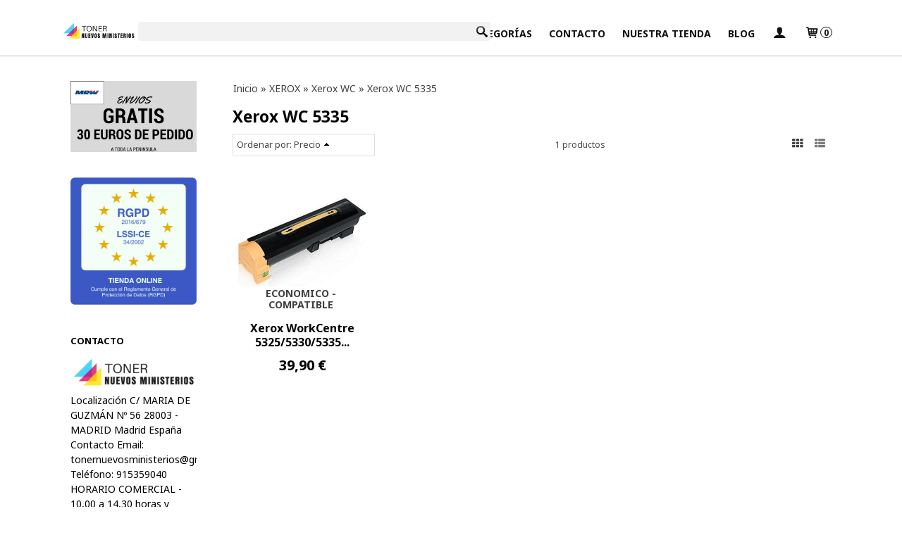

--- FILE ---
content_type: text/html; charset=utf-8
request_url: https://www.tonernuevosministerios.com/c551546-xerox-wc-5335.html
body_size: 53568
content:
<!DOCTYPE html>
<html lang="es" class="shop desktop light header-theme category-view column2 out-the-box system-page user-guest url-id-551546">    <head prefix="og: http://ogp.me/ns# fb: http://ogp.me/ns/fb# product: http://ogp.me/ns/product#">
        <meta http-equiv="Content-Type" content="text/html; charset=utf-8" />
<meta name="viewport" content="width=device-width, initial-scale=1.0" />
<meta name="language" content="es" />
<meta name="description" content="Comprar Xerox WC 5335 online - Entrega en 48horas ✓ ORIGINALES Y COMPATIBLES ¡¡Contamos con las mejores marcas en el mercado!!" />
<meta name="author" content="TONER NUEVOS MINISTERIOS. " />
<meta name="google-site-verification" content="qBzjwNUr88SsTu93BsXjgDmkCvsCdg3kNd3gS0SyPYA" />
<meta name="msvalidate.01" content="" />
<meta name="alexaVerifyID" content="" />
<meta name="p:domain_verify" content="" />
<meta property="og:determiner" content="a" />
<meta property="og:locale" content="es_ES" />
<meta property="og:title" content="Comprar Xerox WC 5335 online en tonernuevosministerios.com" />
<meta property="og:description" content="Comprar Xerox WC 5335 online - Entrega en 48horas ✓ ORIGINALES Y COMPATIBLES ¡¡Contamos con las mejores marcas en el mercado!!" />
<meta property="og:site_name" content="TONER NUEVOS MINISTERIOS. " />
<meta property="og:image" content="https://www.tonernuevosministerios.com/users/21370/shop/logo.jpg" />
<meta property="fb:app_id" content="198335206866025" />
<meta property="og:type" content="website" />
<meta property="og:url" content="https://www.tonernuevosministerios.com/c551546-xerox-wc-5335.html" />
<link rel="preconnect" href="https://cdn.palbincdn.com" />
<link crossorigin="anonymous" rel="preconnect" href="https://cdn.palbincdn.com" />
<link rel="preconnect" href="https://cdn-2.palbincdn.com" />
<link rel="dns-prefetch" href="https://cdn.palbincdn.com" />
<link rel="dns-prefetch" href="https://cdn-2.palbincdn.com" />
<link rel="dns-prefetch" href="//connect.facebook.net" />
<link rel="dns-prefetch" href="//www.facebook.com" />
<link rel="dns-prefetch" href="//static.ak.facebook.com" />
<link rel="dns-prefetch" href="//fbstatic-a.akamaihd.net" />
<link rel="dns-prefetch" href="//www.google.com" />
<link rel="dns-prefetch" href="//fonts.googleapis.com" />
<link rel="dns-prefetch" href="//apis.google.com" />
<link rel="dns-prefetch" href="//translate.google.com" />
<link rel="dns-prefetch" href="//translate.googleapis.com" />
<link rel="dns-prefetch" href="//stats.g.doubleclick.net" />
<link rel="dns-prefetch" href="//www.gstatic.com" />
<link rel="canonical" href="https://www.tonernuevosministerios.com/c551546-xerox-wc-5335.html" />
<link rel="shortcut icon" type="image/x-icon" href="/users/21370/shop/favicon.ico" />
<link title="RSS Feed" rel="alternate" type="application/rss+xml" href="https://www.tonernuevosministerios.com/blog/rss" />
<link rel="stylesheet" type="text/css" href="https://cdn.palbincdn.com/assets/XFlexSlider/flexslider.min.css" />
<link rel="stylesheet" type="text/css" href="https://cdn-2.palbincdn.com/themes/_premium/Idea Luxe/style.min.css" />
<link rel="stylesheet" type="text/css" href="https://cdn-2.palbincdn.com/css/shop-base.css?584" />
<link rel="stylesheet" type="text/css" href="https://cdn-2.palbincdn.com/css/form.css?584" />
<link rel="stylesheet" type="text/css" href="//fonts.googleapis.com/css?family=Noto+Sans:400,700&amp;subset=latin" />
<style type="text/css">
/*<![CDATA[*/
.desktop .items > .art-content-layout-wrapper:last-child .layout-item-wrapper{margin-bottom:0 !important}.responsive-phone .items > .art-content-layout-wrapper:last-child .art-layout-cell:last-child .layout-item-wrapper{margin-bottom:0 !important}.art-list-view-empty{text-align:center;position:relative}.empty-table-icon{opacity:0.15;width:256px}.empty-table-text{opacity:0.85}
/*]]>*/
</style>
<style type="text/css">
/*<![CDATA[*/
.list-limit{display:inline-block;font-size:13px}.list-limit-field{display:inline-block;width:auto;text-indent:0px !important}.pager + .list-limit{margin-left:8px}
/*]]>*/
</style>
<style type="text/css">
/*<![CDATA[*/
.list-view .sorter-dropdown{position:relative;padding-right:0px;min-width:200px}.list-view .sorter-dropdown a{text-decoration:none}.list-view .sorter-dropdown li > a:hover{text-decoration:underline}.list-view .sorter-dropdown li > a{display:inline-block;width:100%}.list-view .sorter-dropdown .selector{display:block;height:20px;line-height:20px;padding:5px;border-radius:3px;cursor:pointer}.list-view .sorter-dropdown > ul{position:absolute;top:32px;width:205px;display:none;border-width:0px 1px 1px 1px;border-radius:0px 0px 4px 4px;z-index:99}.list-view .sorter-dropdown > ul > li{padding:5px 10px;display:block}
/*]]>*/
</style>
<style type="text/css">
/*<![CDATA[*/
#colorbox,#cboxOverlay,#cboxWrapper{position:absolute;top:0;left:0;z-index:9999;overflow:hidden}#cboxWrapper{max-width:none}#cboxOverlay{position:fixed;width:100%;height:100%}#cboxMiddleLeft,#cboxBottomLeft{clear:left}#cboxContent{position:relative}#cboxLoadedContent{overflow:auto;-webkit-overflow-scrolling:touch}#cboxTitle{margin:0}#cboxLoadingOverlay,#cboxLoadingGraphic{position:absolute;top:0;left:0;width:100%;height:100%}#cboxPrevious,#cboxNext,#cboxClose,#cboxSlideshow{cursor:pointer}.cboxPhoto{float:left;margin:auto;border:0;display:block;max-width:none;-ms-interpolation-mode:bicubic}.cboxIframe{width:100%;height:100%;display:block;border:0}#colorbox,#cboxContent,#cboxLoadedContent{box-sizing:content-box;-moz-box-sizing:content-box;-webkit-box-sizing:content-box}#cboxOverlay{background:rgba(0,0,0,0.85)}#colorbox{outline:0}#cboxContent{background:#fff;overflow:hidden}.dark #cboxContent{background:#222}.cboxIframe{background:#fff}.dark .cboxIframe{background:#222}#cboxError{padding:50px;border:1px solid #ccc}#cboxLoadedContent{margin-bottom:40px}.cboxFullContent #cboxLoadedContent{margin-bottom:0px}#cboxTitle{position:absolute;bottom:4px;left:0;text-align:center;width:96%;color:#949494;padding:10px 2% 0px 2%}#cboxCurrent{position:absolute;bottom:9px;left:58px;color:#949494}#cboxLoadingOverlay{background:url(/assets/JColorBox/css/images/light/loading_background.png) no-repeat center center}#cboxLoadingGraphic{background:url(/assets/JColorBox/css/images/light/loading.gif) no-repeat center center}.dark #cboxLoadingOverlay{background:url(/assets/JColorBox/css/images/dark/loading_background.png) no-repeat center center}.dark #cboxLoadingGraphic{background:url(/assets/JColorBox/css/images/dark/loading.gif) no-repeat center center}#cboxPrevious:active,#cboxNext:active,#cboxSlideshow:active,#cboxClose:active{outline:0}#cboxSlideshow{bottom:4px;right:30px;color:#0092ef}#cboxPrevious{background-image:url(/assets/JColorBox/css/images/light/left-arrow.svg)}.dark #cboxPrevious{background-image:url(/assets/JColorBox/css/images/dark/left-arrow.svg)}#cboxNext{left:27px;background-image:url(/assets/JColorBox/css/images/light/right-arrow.svg)}.dark #cboxNext{background-image:url(/assets/JColorBox/css/images/dark/right-arrow.svg)}#cboxClose{top:10px;right:10px;background-image:url(/assets/JColorBox/css/images/light/close.svg);width:30px;height:30px}.dark #cboxClose{background-image:url(/assets/JColorBox/css/images/dark/close.svg)}.cbox-button{position:absolute;border:none;padding:0;margin:0;overflow:visible;width:auto;background-color:transparent;text-indent:-9999px;background-repeat:no-repeat;background-position:center center;-webkit-background-size:contain;background-size:contain}.cbox-button.cbox-nav-button{bottom:8px;left:0;background-size:contain;width:25px;height:20px}
/*]]>*/
</style>
<style type="text/css">
/*<![CDATA[*/
.recently-viewed-products-box{padding:20px}.responsive-phone .recently-viewed-products-box{padding:10px}.remove-recently-viewed-product{display:none;position:absolute;top:5px;right:5px;width:24px;height:24px;border-radius:50%;background:rgba(255,255,255,0.5);border:1px solid rgba(0,0,0,0.5);color:rgba(0,0,0,0.5) !important;line-height:26px}.remove-recently-viewed-product:hover{background:rgba(255,255,255,0.75);color:rgba(0,0,0,0.75) !important;border:1px solid rgba(0,0,0,0.75)}.recently-viewed-products .featured-product:hover .remove-recently-viewed-product,.recently-viewed-products-box .featured-product:hover .remove-recently-viewed-product{display:blocK}.recently-viewed-products-slider ul{margin:0}.recently-viewed-products-slider ul > li{display:inline-block;width:25%;box-sizing:border-box;padding:0 5px 0 0 !important;margin:0 !important;background:none !important;white-space:normal;vertical-align:top}.recently-viewed-products-slider ul > li:last-child{padding:0px !important}.recently-viewed-products-slider ul > li:before{content:none;padding:0 !important;margin:0 !important}.recently-viewed-products-slider{overflow-x:hidden;overflow-y:hidden;white-space:nowrap}.responsive-phone .recently-viewed-products-slider{overflow-x:auto;-webkit-overflow-scrolling:touch;-ms-overflow-style:-ms-autohiding-scrollbar}.recently-viewed-products-slider::-webkit-scrollbar{height:8px;background-color:transparent}.recently-viewed-products-slider::-webkit-scrollbar-thumb{border-radius:10px;-webkit-box-shadow:inset 0 0 6px rgba(0,0,0,.3);background-color:#777}.recently-viewed-products-slider::-webkit-scrollbar-track{background-color:transparent}.recently-viewed-products-slider:hover{overflow-x:scroll;cursor:move;margin-bottom:-8px}.firefox .recently-viewed-products-slider:hover{margin-bottom:-15px}.ie11 .recently-viewed-products-slider:hover,.ie9 .recently-viewed-products-slider:hover{margin-bottom:-17px}.ieEdge .recently-viewed-products-slider:hover{margin-bottom:-12px}
/*]]>*/
</style>
<style type="text/css">
/*<![CDATA[*/
input[type="text"].inline-filter-input{width:40%}.filters-form-input + .filters-form-input{margin-left:5px}.filters-form-label{font-size:0.85em}.filters-form-checkbox:checked + .filters-form-label{font-weight:bold}.filters-row .filter-title{display:block}.filters-row .inline-label:hover{cursor:pointer;text-decoration:underline}.filters-selected-wrapper{margin-bottom:10px}.filters-selected-value + .filters-selected-value{margin-left:5px}.filters-selected-value{border-style:dotted;border-width:1px;border-radius:3px;padding:3px 4px;font-size:0.85em;opacity:0.85}.filters-remove-link{font-size:11px;cursor:pointer;opacity:0.85}.filters-selected-remove:hover{text-decoration:underline}.filters-selected-remove{margin-left:5px;padding:2px 5px}.filters-row.disabled{opacity:0.5}.filters-row.disabled .inline-label:hover{cursor:not-allowed;text-decoration:none}.filter-buttons.is_stuck{z-index:1;background:white}.filters-form-vertical{margin-top:5px !important}.filters-form-vertical .filters-row + .filters-row{margin-top:10px}.filters-form-vertical .filter-title{font-weight:bold}.filters-form-vertical .filters-selected-value{padding-left:2px;padding-right:2px}
/*]]>*/
</style>
<style type="text/css">
/*<![CDATA[*/
.shopping-cart-content table td{vertical-align:middle;padding:3px 0px;font-size:0.9em;border-bottom:1px dotted #ccc;border-bottom:1px dashed rgba(125,125,125,0.2) !important}.shopping-cart-content .shopping-cart-subtotal,.shopping-cart-content .shopping-cart-subtotal a{margin-top:4px;clear:both;text-align:right}
/*]]>*/
</style>
<style type="text/css">
/*<![CDATA[*/
.hideall .init-hidden {display:none} .hideall .init-invisible, .hideall .animated-hide.animated {visibility:hidden}
/*]]>*/
</style>
<style type="text/css">
/*<![CDATA[*/
.tlite{background:#111;color:white;font-family:sans-serif;font-size:0.8rem;font-weight:normal;text-decoration:none;text-align:left;padding:0.6em 0.75rem;border-radius:4px;position:absolute;opacity:0;visibility:hidden;transition:opacity 0.4s;white-space:nowrap;box-shadow:0 0.5rem 1rem -0.5rem black;z-index:1000;-webkit-backface-visibility:hidden}.tlite-table td,.tlite-table th{position:relative}.tlite-visible{visibility:visible;opacity:0.9}.tlite::before{content:' ';display:block;background:inherit;width:10px;height:10px;position:absolute;transform:rotate(45deg)}.tlite-n::before{top:-3px;left:50%;margin-left:-5px}.tlite-nw::before{top:-3px;left:10px}.tlite-ne::before{top:-3px;right:10px}.tlite-s::before{bottom:-3px;left:50%;margin-left:-5px}.tlite-se::before{bottom:-3px;right:10px}.tlite-sw::before{bottom:-3px;left:10px}.tlite-w::before{left:-3px;top:50%;margin-top:-5px}.tlite-e::before{right:-3px;top:50%;margin-top:-5px}
/*]]>*/
</style>
<style type="text/css">
/*<![CDATA[*/
select{background:#FFFFFF;border:2px solid #BDBDBD;margin:0 auto;width:100%;padding:9px 0;color:#292929 !important;font-size:14px;font-family:'Noto Sans', Arial, 'Arial Unicode MS', Helvetica, Sans-Serif;font-weight:normal;font-style:normal;text-shadow:none;margin:0px}body{font-size:14px;font-family:'Noto Sans', Arial, 'Arial Unicode MS', Helvetica, Sans-Serif}#header-logo{text-align:center}.blockquote-border{border:1px solid #DFDFDF}.blockquote-background{background:#FFFFFF url('images/postquote.png') no-repeat scroll;color:#404040;background-image:none}.blockquote-box{border:1px solid #DFDFDF;background:#FFFFFF url('images/postquote.png') no-repeat scroll;color:#404040;background-image:none}.art-postcontent .blockquote-box a,.art-postcontent .blockquote-box a.featured-product-title-link,.art-postcontent .blockquote-box a.featured-product-title-link:visited,.art-postcontent .blockquote-box a.featured-product-title-link:hover,.art-postcontent .blockquote-box h1,.art-postcontent .blockquote-box h2,.art-postcontent .blockquote-box h3,.art-postcontent .blockquote-box h4,.art-postcontent .blockquote-background h5,.art-postcontent .blockquote-box h6{color:#404040}.art-postcontent .blockquote-background a,.art-postcontent .blockquote-background a.featured-product-title-link,.art-postcontent .blockquote-background a.featured-product-title-link:visited,.art-postcontent .blockquote-background a.featured-product-title-link:hover,.art-postcontent .blockquote-background h1,.art-postcontent .blockquote-background h2,.art-postcontent .blockquote-background h3,.art-postcontent .blockquote-background h4,.art-postcontent .blockquote-background h5,.art-postcontent .blockquote-background h6{color:#404040}div.form fieldset{border:1px solid #DFDFDF}.ui-dialog-titlebar.ui-widget-header{border:1px solid #DFDFDF;background:#FFFFFF url('images/postquote.png') no-repeat scroll;color:#404040;background-image:none}.ui-accordion-header-icon,.ui-accordion-header .ui-icon{float:right}.ui-accordion-content{border:1px solid #DFDFDF;padding:1em 0.5em;border-top:none}h3.ui-accordion-header,h4.ui-accordion-header{border:1px solid #DFDFDF;background:#FFFFFF url('images/postquote.png') no-repeat scroll;color:#404040;background-image:none;margin:0px;padding:0px;padding:10px}body #cboxContent{background:#FFFFFF}body #cboxLoadedContent{background:#FFFFFF}body .ui-widget-content{background:#FFFFFF}body .ui-dialog{background:#FFFFFF;background-image:none}body .ui-dialog .ui-dialog-content{background:#FFFFFF}.art-postcontent a.h4-link-color,.art-postcontent a.h4-link-color:visited,.art-postcontent a.h4-link-color:hover{color:#000000}.art-postcontent a.h5-link-color,.art-postcontent a.h5-link-color:visited,.art-postcontent a.h5-link-color:hover{color:#000000}.desktop .art-header a.customer-search-menu-link.customer-shop-menu{display:none}
/*]]>*/
</style>
<style type="text/css">
/*<![CDATA[*/
.back-to-top{position:fixed;bottom:2.5em;right:0px;text-decoration:none;color:#000000;background-color:rgba(235, 235, 235, 0.80);font-weight:700;font-size:2em;padding:10px;display:none;border-radius:4px 0px 0px 4px}.back-to-top:hover{background-color:rgba(135, 135, 135, 0.50)}
/*]]>*/
</style>
<script type="text/javascript" src="https://cdn.palbincdn.com/js/jquery/jquery-1.9.1.min.js"></script>
<script type="text/javascript" src="https://cdn.palbincdn.com/js/jquery/jquery.ba-bbq.min.js" async="async"></script>
<script type="text/javascript" src="https://cdn.palbincdn.com/js/jquery/jquery.history.min.js"></script>
<script type="text/javascript" src="https://cdn.palbincdn.com/js/jquery/jquery-ui-1.9.2.custom.min.js"></script>
<script type="text/javascript" src="https://www.googletagmanager.com/gtag/js?id=UA-138962509-1" async="async"></script>
<script type="text/javascript" src="https://cdn.palbincdn.com/assets/LazySizes/lazysizes.min.js" async="async"></script>
<script type="text/javascript">
/*<![CDATA[*/
            <!-- Global site tag (gtag.js)-->
            window.dataLayer = window.dataLayer || [];
            function gtag(){dataLayer.push(arguments);}
            gtag('js', new Date());
			gtag('set', 'user_properties', {})
document.documentElement.className+=' hideall'
            gtag('config', 'UA-138962509-1', {"groups":"analytics"});
window.smartlook||(function(d){var o=smartlook=function(){o.api.push(arguments)},h=d.getElementsByTagName('head')[0],c=d.createElement('script');o.api=new Array();c.async=true;c.type='text/javascript';c.charset='utf-8';c.src='//rec.smartlook.com/recorder.js';h.appendChild(c)})(document);smartlook('init','7249968ceb1a544300b127427da5263ddddfb7e8')
var setHMenuOpenDirection=function(a){return(function(a){setTimeout(function(){setHMenuOpenDirection(a)},1)})}(jQuery),setPopupVMenuOpenDirection=function(b){return(function(b){setTimeout(function(){setPopupVMenuOpenDirection(b)},1)})}(jQuery),fixPopupVMenu=function(c){return(function(c){setTimeout(function(){fixPopupVMenu(c)},1)})}(jQuery),setOpenSubmenuWithNoReload=function(d){return(function(d){setTimeout(function(){setOpenSubmenuWithNoReload(d)},1)})}(jQuery),setOpenSubmenuWithHover=function(d){return(function(d){setTimeout(function(){setOpenSubmenuWithHover(d)},1)})}(jQuery),responsiveDesign=1;$(document).ready(function(){$.ajax({dataType:"script",cache:true,url:"https://cdn-2.palbincdn.com/themes/_premium/Idea Luxe/script.min.js"}).done(function(script,textStatus){if(false)$.ajax({dataType:"script",cache:true,url:"https://cdn-2.palbincdn.com/themes/_premium/Idea Luxe/script.responsive.min.js"})})})
/*]]>*/
</script>
<title>Comprar Xerox WC 5335 online en tonernuevosministerios.com</title>
<!-- Hide Elements Trick -->
<link as="font" crossorigin="anonymous" rel="preload" href="https://cdn-2.palbincdn.com/css/iconSet/basic-shop-icons/fonts/shop-icons.woff?450" /><link href='https://cdn-2.palbincdn.com/css/iconSet/basic-shop-icons/style.css?584' rel='stylesheet' rel='preload' as='style'>
    </head>

    <body>
				<div id="art-main">
    
    
<div class="header-wrapper">    <header class="art-header">        <div class="art-shapes">
        
            </div>
        
        

<div class="art-textblock art-object136780269">
    <form class="art-search" name="Search" action="/product/index">
    <input type="text" value="" name="searchbox">
        <input type="submit" value="" name="" class="art-search-button">
        </form>
</div> 
<div class="art-positioncontrol art-positioncontrol-340300824" id="header-logo"><span class="header-logo-span"></span><a class="header-logo-link" href="/"><img class="header-logo-img" src="/users/21370/shop/logo.jpg?2243041690" alt="Comprar Xerox WC 5335 online en tonernuevosministerios.com" /></a></div> 
 <nav class="pal-main-nav art-nav">	<div class="art-nav-inner">				<ul class="art-hmenu" id="shop-menu">
<li id="item-inicio"><a href="/">Inicio</a></li>
<li id="item-categorias"><a href="javascript:void(0)">Categorías</a>
<ul>
<li><a href="/c226518-brother.html">BROTHER</a>
<ul>
<li><a href="/c493147-fax-brother.html">FAX-BROTHER</a>
<ul>
<li><a href="/c493149-fax-1360.html">FAX-1360</a></li>
<li><a href="/c493195-fax-1560.html">FAX-1560</a></li>
<li><a href="/c493229-fax-2820.html">FAX-2820</a></li>
<li><a href="/c493233-fax-2825.html">FAX-2825</a></li>
<li><a href="/c493150-fax-2840.html">FAX-2840</a></li>
<li><a href="/c493224-fax-2845.html">FAX-2845</a></li>
<li><a href="/c493231-fax-2920.html"> FAX-2920</a></li>
<li><a href="/c493234-fax-2940.html">FAX-2940</a></li>
<li><a href="/c493235-fax-8350p.html">FAX-8350P</a></li>
<li><a href="/c493193-fax-8360p.html">FAX-8360P</a></li>
<li><a href="/c493227-fax-8750p.html">FAX-8750P</a></li>
</ul>
</li>
<li><a href="/c493236-brother-dcp.html">BROTHER DCP</a>
<ul>
<li><a href="/c493237-dcp-130c.html">DCP-130C</a></li>
<li><a href="/c493321-dcp-135c.html">DCP-135C</a></li>
<li><a href="/c493322-dcp-145c.html">DCP-145C</a></li>
<li><a href="/c493323-dcp-150c.html"> DCP-150C</a></li>
<li><a href="/c493330-dcp-165c.html">DCP-165C</a></li>
<li><a href="/c493367-dcp-195c.html"> DCP-195C</a></li>
<li><a href="/c493368-dcp-330c.html">DCP-330C</a></li>
<li><a href="/c493369-dcp-350c.html">DCP-350C</a></li>
<li><a href="/c493370-dcp-375cw.html">DCP-375CW</a></li>
<li><a href="/c493371-dcp-385.html">DCP-385</a></li>
<li><a href="/c493374-dcp-585.html">DCP-585</a></li>
<li><a href="/c493402-dcp-750cw.html">DCP-750CW</a></li>
<li><a href="/c493324-dcp-1510.html">DCP-1510</a></li>
<li><a href="/c493325-dcp-1515.html">DCP-1515</a></li>
<li><a href="/c493326-dcp-1610w.html">DCP-1610W</a></li>
<li><a href="/c493329-dcp-1612w.html">DCP-1612W</a></li>
<li><a href="/c493375-dcp-6690cw.html">DCP-6690CW</a></li>
<li><a href="/c493376-dcp-7010.html">DCP-7010</a></li>
<li><a href="/c493377-dcp-7025.html">DCP-7025</a></li>
<li><a href="/c493378-dcp-7030.html">DCP-7030</a></li>
<li><a href="/c493379-dcp-7040.html">DCP-7040</a></li>
<li><a href="/c493380-dcp-7045n.html">DCP-7045N</a></li>
<li><a href="/c493381-dcp-7055.html">DCP-7055</a></li>
<li><a href="/c493393-dcp-7057.html">DCP-7057</a></li>
<li><a href="/c493395-dcp-7060.html">DCP-7060</a></li>
<li><a href="/c493398-dcp-7070dw.html">DCP-7070DW</a></li>
<li><a href="/c493397-dcp-7065dn.html">DCP-7065DN</a></li>
<li><a href="/c493403-dcp-8020.html">DCP-8020</a></li>
<li><a href="/c493404-dcp-8025.html">DCP-8025</a></li>
<li><a href="/c493405-dcp-8040.html">DCP-8040</a></li>
<li><a href="/c493407-dcp8060.html">DCP-8060</a></li>
<li><a href="/c493408-dcp-8065dn.html"> DCP-8065DN</a></li>
<li><a href="/c493410-para-dcp-8085dn.html">DCP-8085DN</a></li>
<li><a href="/c493409-dcp-8070d.html">DCP-8070D</a></li>
<li><a href="/c493411-dcp-8110dn.html">DCP-8110DN</a></li>
<li><a href="/c493412-dcp-8250dn.html"> DCP-8250DN</a></li>
<li><a href="/c493413-dcp-8370dn.html">DCP-8370DN</a></li>
<li><a href="/c493414-dcp-8420.html"> DCP-8420</a></li>
<li><a href="/c493415-dcp-8820.html">DCP-8820</a></li>
<li><a href="/c493417-dcp-8880dn.html">DCP-8880DN</a></li>
<li><a href="/c493418-dcp-9010cn.html">DCP-9010CN</a></li>
<li><a href="/c493421-dcp-9015cdw.html"> DCP-9015CDW</a></li>
<li><a href="/c493423-dcp-9020-cdw.html"> DCP-9020 CDW</a></li>
<li><a href="/c493426-dcp-9040cn.html"> DCP-9040CN</a></li>
<li><a href="/c493428-dcp-9042cn.html">DCP-9042CN</a></li>
<li><a href="/c493458-dcp-9045cn.html">DCP-9045CN</a></li>
<li><a href="/c493459-dcp-9055cdn.html">DCP-9055CDN</a></li>
<li><a href="/c493460-dcp-9270cdn.html">DCP-9270CDN</a></li>
<li><a href="/c551842-dcp-j100.html">DCP-J100</a></li>
<li><a href="/c551843-dcp-j105.html">DCP-J105</a></li>
<li><a href="/c493461-dcp-j125.html">DCP-J125</a></li>
<li><a href="/c493462-dcp-j132w.html">DCP-J132W</a></li>
<li><a href="/c493463-dcp-j140w.html">DCP-J140W</a></li>
<li><a href="/c493464-dcp-j152w.html">DCP-J152W</a></li>
<li><a href="/c493465-dcp-j172w.html">DCP-J172W</a></li>
<li><a href="/c493466-dcp-j315w.html">DCP-J315W</a></li>
<li><a href="/c493469-dcp-j515w.html">DCP-J515W</a></li>
<li><a href="/c493470-dcp-j525w.html">DCP-J525W</a></li>
<li><a href="/c493471-dcp-j552dw.html">DCP-J552DW</a></li>
<li><a href="/c493472-dcp-j562dw.html">DCP-J562DW</a></li>
<li><a href="/c493277-dcp-j-572-dw.html">DCP-J572DW</a></li>
<li><a href="/c493473-dcp-j725dw.html">DCP-J725DW</a></li>
<li><a href="/c493283-dcp-j-770.html">DCP-J770</a></li>
<li><a href="/c493284-dcp-j-772.html"> DCP-J772 </a></li>
<li><a href="/c493285-dcp-j-774-dw.html">DCP-J774DW</a></li>
<li><a href="/c553094-dcp-j785dw.html">DCP-J785DW</a></li>
<li><a href="/c493474-dcp-j925dw.html">DCP-J925DW</a></li>
<li><a href="/c546548-dcp-j1010dw.html">DCP-J1010DW</a></li>
<li><a href="/c546547-dcp-j1050dw.html">DCP-J1050DW</a></li>
<li><a href="/c546549-dcp-j1140dw.html">DCP-J1140DW</a></li>
<li><a href="/c493467-dcp-j4120-dw.html">DCP-J4120DW</a></li>
<li><a href="/c493475-dcp-l2500d.html">DCP-L2500D</a></li>
<li><a href="/c493262-dcp-l2510d.html">DCP-L2510D</a></li>
<li><a href="/c493271-dcp-l2512d.html">DCP-L2512D</a></li>
<li><a href="/c493476-dcp-l2520dw.html">DCP-L2520DW</a></li>
<li><a href="/c493319-dcp-l2530dw.html">DCP-L2530DW</a></li>
<li><a href="/c493274-dcp-l2537dw.html">DCP-L2537DW</a></li>
<li><a href="/c493477-dcp-l2540dn.html">DCP-L2540DN</a></li>
<li><a href="/c493276-dcp-l2550dn.html">DCP-L2550DN</a></li>
<li><a href="/c493478-dcp-l2560dw.html">DCP-L2560DW</a></li>
<li><a href="/c566556-dcp-l2620dw.html">DCP-L2620DW</a></li>
<li><a href="/c566557-dcp-l2627dwe.html">DCP-L2627DWE</a></li>
<li><a href="/c566558-dcp-l2627dwxl.html">DCP-L2627DWXL</a></li>
<li><a href="/c566555-dcp-l2660dw.html">DCP-L2660DW</a></li>
<li><a href="/c566559-dcp-l2665dw.html"> DCP-L2665DW</a></li>
<li><a href="/c493479-dcp-l3510cdw.html"> DCP-L3510CDW</a></li>
<li><a href="/c565089-dcp-l3515cdw.html">DCP-L3515CDW</a></li>
<li><a href="/c565090-dcp-l3520cdw.html">DCP-L3520CDW</a></li>
<li><a href="/c565091-dcp-l3520cdwe.html">DCP-L3520CDWE</a></li>
<li><a href="/c493480-dcp-l3550cdw.html"> DCP-L3550CDW</a></li>
<li><a href="/c565093-dcp-l3560cdw.html">DCP-L3560CDW</a></li>
<li><a href="/c493481-dcp-l5500dn.html"> DCP-L5500DN</a></li>
<li><a href="/c493482-dcp-l6600dn-dw.html">DCP-L6600DN-DW</a></li>
<li><a href="/c493483-dcp-l8410cdw.html">DCP-L8410CDW</a></li>
</ul>
</li>
<li><a href="/c493490-hl.html">BROTHER HL</a>
<ul>
<li><a href="/c493654-hl-1110.html">HL-1110</a></li>
<li><a href="/c493655-hl-1210w.html">HL-1210W</a></li>
<li><a href="/c493657-hl-1212w.html">HL-1212W</a></li>
<li><a href="/c493658-hl-1230.html"> HL-1230</a></li>
<li><a href="/c493659-hl-1240.html">HL-1240</a></li>
<li><a href="/c493660-hl-1250.html">HL-1250</a></li>
<li><a href="/c493661-hl-1270.html">HL-1270</a></li>
<li><a href="/c493662-hl-1430.html">HL-1430</a></li>
<li><a href="/c493692-hl-1440.html">HL-1440</a></li>
<li><a href="/c493694-hl-1450.html"> HL-1450</a></li>
<li><a href="/c493741-hl-1650.html">HL-1650</a></li>
<li><a href="/c493664-hl-1670.html">HL-1670</a></li>
<li><a href="/c493687-hl-1850.html">HL-1850</a></li>
<li><a href="/c493744-hl-1870n.html">HL-1870N</a></li>
<li><a href="/c493746-hl2030.html">HL-2030</a></li>
<li><a href="/c493750-hl-2035.html">HL-2035</a></li>
<li><a href="/c493753-hl-2040.html">HL-2040</a></li>
<li><a href="/c493755-hl-2070.html">HL-2070</a></li>
<li><a href="/c493756-hl-2130.html">HL-2130</a></li>
<li><a href="/c493758-hl-2135w.html">HL-2135W</a></li>
<li><a href="/c493759-hl-2140.html">HL-2140</a></li>
<li><a href="/c493760-hl-2150n.html">HL-2150N</a></li>
<li><a href="/c493763-hl-2170w.html">HL-2170W</a></li>
<li><a href="/c493764-hl-2215.html">HL-2215</a></li>
<li><a href="/c493740-hl-2240l.html"> HL-2240L</a></li>
<li><a href="/c493762-hl-2240d.html">HL-2240D</a></li>
<li><a href="/c493766-hl-2250dn.html">HL-2250DN</a></li>
<li><a href="/c493767-hl-2270dw.html">HL-2270DW</a></li>
<li><a href="/c493883-hl-l2300d.html">HL-L2300D</a></li>
<li><a href="/c493637-hl-l2310d.html">HL-L2310D</a></li>
<li><a href="/c493769-hl-3040cn.html">HL-3040CN</a></li>
<li><a href="/c493770-hl-3070cw.html">HL-3070CW</a></li>
<li><a href="/c493773-hl-3075cw.html">HL-3075CW</a></li>
<li><a href="/c493775-hl-3140-cw.html">HL-3140 CW</a></li>
<li><a href="/c493778-hl-3150-cdw.html">HL-3150 CDW</a></li>
<li><a href="/c493818-hl-3170-dw.html">HL-3170 DW</a></li>
<li><a href="/c493771-hl-4040cn.html">HL-4040CN</a></li>
<li><a href="/c493765-hl-4050cdn.html">HL-4050CDN</a></li>
<li><a href="/c493857-hl-4070cdw.html">HL-4070CDW</a></li>
<li><a href="/c493858-hl-4140cn.html">HL-4140CN</a></li>
<li><a href="/c493859-hl-4150cdn.html">HL-4150CDN</a></li>
<li><a href="/c493860-hl-4570cdw.html">HL-4570CDW</a></li>
<li><a href="/c493776-hl-5030.html">HL-5030</a></li>
<li><a href="/c493861-hl-5040.html">HL-5040</a></li>
<li><a href="/c493862-hl-5050.html">HL-5050</a></li>
<li><a href="/c493863-hl-5070.html">HL-5070</a></li>
<li><a href="/c493864-hl-5130.html">HL-5130</a></li>
<li><a href="/c493865-hl-5140.html">HL-5140</a></li>
<li><a href="/c493866-hl-5150.html">HL-5150</a></li>
<li><a href="/c493867-hl-5170.html">HL-5170</a></li>
<li><a href="/c493870-hl-5240.html">HL-5240</a></li>
<li><a href="/c493871-hl-5250dn.html">HL-5250DN</a></li>
<li><a href="/c493875-hl-5280dw.html">HL-5280DW</a></li>
<li><a href="/c493872-hl-5340.html">HL-5340</a></li>
<li><a href="/c493873-hl-5350dn.html">HL-5350DN</a></li>
<li><a href="/c493874-hl-5370dw.html">HL-5370DW</a></li>
<li><a href="/c493876-hl-5440d.html">HL-5440D</a></li>
<li><a href="/c493768-hl-5450dn.html">HL-5450DN</a></li>
<li><a href="/c493856-hl-5470dw.html">HL-5470DW</a></li>
<li><a href="/c551932-hl-6050.html">HL-6050</a></li>
<li><a href="/c493880-hl-6180d-dw.html">HL-6180D-DW</a></li>
<li><a href="/c493881-hl-9200cdwt.html">HL-9200CDWT</a></li>
<li><a href="/c493882-hl-9300-cdwtt.html">HL-9300 CDWTT</a></li>
<li><a href="/c515563-hl-j6000dw-hl-j6100dw.html">HL-J6000DW/HL-J6100DW</a></li>
<li><a href="/c493884-hl-l2340dw.html">HL-L2340DW</a></li>
<li><a href="/c493491-hl-l2350dw-hl-l2357dw.html">HL-L2350DW HL-L2357DW</a></li>
<li><a href="/c493885-hl-l2360dn.html">HL-L2360DN</a></li>
<li><a href="/c493886-hl-l2365dw.html">HL-L2365DW</a></li>
<li><a href="/c493492-hl-l2370dn.html">HL-L2370DN</a></li>
<li><a href="/c493493-hl-l2372dn.html">HL-L2372DN</a></li>
<li><a href="/c493494-hl-l2375dw.html">HL-L2375DW</a></li>
<li><a href="/c566561-hl-l2400dwe.html">HL-L2400DWE</a></li>
<li><a href="/c566562-hl-l2400dw.html"> HL-L2400DW</a></li>
<li><a href="/c566560-hl-l2445dw.html"> HL-L2445DW</a></li>
<li><a href="/c493960-hl-l3210cw.html">HL-L3210CW</a></li>
<li><a href="/c565094-hl-l3220cw.html">HL-L3220CW</a></li>
<li><a href="/c565095-hl-l3220cwe.html">HL-L3220CWE</a></li>
<li><a href="/c493961-hl-l3230cdw.html">HL-L3230CDW</a></li>
<li><a href="/c565096-hl-l3240cdw.html">HL-L3240CDW</a></li>
<li><a href="/c493962-hl-l3270cdw.html">HL-L3270CDW</a></li>
<li><a href="/c493963-hl-l3280cdw.html">HL-L3280CDW</a></li>
<li><a href="/c493964-hl-l5000d.html">HL-L5000D</a></li>
<li><a href="/c493877-hl-l5100dn.html">HL-L5100DN</a></li>
<li><a href="/c493966-hl-l5200dw.html"> HL-L5200DW</a></li>
<li><a href="/c493878-hl-l6250dn.html">HL-L6250DN</a></li>
<li><a href="/c493972-hl-l6300dw.html">HL-L6300DW</a></li>
<li><a href="/c493973-hl-l6400dw.html">HL-L6400DW</a></li>
<li><a href="/c565097-hl-l8230cdw.html">HL-L8230CDW</a></li>
<li><a href="/c565098-hl-l8240cdw.html">HL-L8240CDW</a></li>
<li><a href="/c493968-hl-l8250cdn.html">HL-L8250CDN</a></li>
<li><a href="/c493969-hl-l8260cdw.html">HL-L8260CDW</a></li>
<li><a href="/c493970-hl-l8350cdw.html">HL-L8350CDW</a></li>
<li><a href="/c493971-hl-l8360cdw.html">HL-L8360CDW</a></li>
<li><a href="/c493974-hl-l8690cdw.html">HL-L8690CDW</a></li>
<li><a href="/c493975-hl-l9200-cdwt.html">HL-L9200 CDWT</a></li>
<li><a href="/c493653-hl-l9310-cdwt.html">HL-L9310 CDWT</a></li>
<li><a href="/c493976-hl-l9310cdw.html">HL-L9310CDW</a></li>
<li><a href="/c552191-hl-l9430cdn.html">HL-L9430CDN</a></li>
<li><a href="/c552192-hl-l9470cdn.html">HL-L9470CDN</a></li>
</ul>
</li>
<li><a href="/c494079-mfc.html"> BROTHER MFC</a>
<ul>
<li><a href="/c494438-mfc-235c.html"> MFC-235C</a></li>
<li><a href="/c494441-mfc-240c.html">MFC-240C</a></li>
<li><a href="/c494442-mfc-250c.html">MFC-250C     MFC-255CW</a></li>
<li><a href="/c494445-mfc-260c.html"> MFC-260C</a></li>
<li><a href="/c494490-mfc-290c.html">MFC-290C     MFC295CN</a></li>
<li><a href="/c494496-mfc-440cn.html"> MFC-440CN</a></li>
<li><a href="/c494524-mfc-465cn.html">MFC-465CN</a></li>
<li><a href="/c494527-mfc-490cw.html">MFC-490CW</a></li>
<li><a href="/c494970-mfc-660cn.html">MFC-660CN</a></li>
<li><a href="/c495005-mfc-790cw.html"> MFC-790CW</a></li>
<li><a href="/c495006-mfc-795cw.html">MFC-795CW</a></li>
<li><a href="/c495009-mfc-845cw.html">MFC-845CW</a></li>
<li><a href="/c495130-mfc-885cw.html">MFC-885CW</a></li>
<li><a href="/c494434-mfc-1910.html">MFC-1910</a></li>
<li><a href="/c494493-mfc-3360c.html">MFC-3360C</a></li>
<li><a href="/c494528-mfc-5460cn.html">MFC-5460CN</a></li>
<li><a href="/c494530-mfc-5490cn.html">MFC-5490CN</a></li>
<li><a href="/c494531-mfc-5860.html">MFC-5860     MFC5860CN     </a></li>
<li><a href="/c494891-mfc-5890cn.html">MFC-5890CN</a></li>
<li><a href="/c494967-mfc-5910cw.html">MFC-5910CW</a></li>
<li><a href="/c494969-mfc-6490cw.html"> MFC-6490CW</a></li>
<li><a href="/c494993-mfc-6890cdw.html">MFC-6890CDW</a></li>
<li><a href="/c494994-mfc-7225n.html">MFC-7225N</a></li>
<li><a href="/c494995-mfc-7320.html">MFC-7320</a></li>
<li><a href="/c494996-mfc-7360n.html"> MFC-7360N</a></li>
<li><a href="/c494998-mfc-7420.html">MFC-7420</a></li>
<li><a href="/c494999-mfc-7440n.html"> MFC-7440N</a></li>
<li><a href="/c495000-mfc-7460dn.html"> MFC-7460DN</a></li>
<li><a href="/c495001-mfc-7820n.html">MFC-7820N</a></li>
<li><a href="/c495002-mfc-7840w.html">MFC-7840W</a></li>
<li><a href="/c495003-mfc-7860dw.html">MFC-7860DW</a></li>
<li><a href="/c495007-mfc-8040.html">MFC-8040     MFC8045</a></li>
<li><a href="/c495010-mfc-8220.html"> MFC-8220     MFC8440</a></li>
<li><a href="/c495013-mfc-8460.html">MFC-8460</a></li>
<li><a href="/c495015-mfc-8510dn.html">MFC-8510DN     MFC-8520DN</a></li>
<li><a href="/c495014-mfc-8840.html">MFC-8840</a></li>
<li><a href="/c495133-mfc-8860dn.html">MFC-8860DN</a></li>
<li><a href="/c495134-mfc-8870dw.html">MFC-8870DW</a></li>
<li><a href="/c495135-mfc-8890dw.html">MFC-8890DW</a></li>
<li><a href="/c495136-mfc-8950dw.html"> MFC-8950DW</a></li>
<li><a href="/c495140-mfc-9120cn.html">MFC-9120CN     MFC-9125CN</a></li>
<li><a href="/c495224-mfc-9130-cw.html">MFC-9130 CW</a></li>
<li><a href="/c495370-mfc-9140-cdn.html">MFC-9140 CDN</a></li>
<li><a href="/c495374-mfc-9140-cdw.html">MFC-9140 CDW</a></li>
<li><a href="/c495412-mfc-9320cn.html">MFC-9320CN</a></li>
<li><a href="/c495413-mfc-9320cw.html">MFC-9330CW</a></li>
<li><a href="/c495437-mfc-9340-cdw.html">MFC-9340 CDW</a></li>
<li><a href="/c495438-mfc-9440cn.html">MFC-9440CN</a></li>
<li><a href="/c495439-mfc-9450cn.html">MFC-9450CN</a></li>
<li><a href="/c495440-mfc-9650.html">MFC-9650</a></li>
<li><a href="/c495465-mfc-9660.html">MFC-9660</a></li>
<li><a href="/c495466-mfc-9750.html">MFC-9750</a></li>
<li><a href="/c495467-mfc-9840cdw.html">MFC-9840CDW</a></li>
<li><a href="/c495468-mfc-9870.html">MFC-9870     MFC-9880</a></li>
<li><a href="/c495470-mfc-990cw.html">MFC-990CW</a></li>
<li><a href="/c551844-mfc-j200.html">MFC-J200</a></li>
<li><a href="/c495471-mfc-j220.html">MFC-J220</a></li>
<li><a href="/c495473-mfc-j265w.html">MFC-J265W</a></li>
<li><a href="/c495474-mfc-j410.html">MFC-J410     MFCJ415W</a></li>
<li><a href="/c495476-mfc-j430w.html">MFC-J430W</a></li>
<li><a href="/c495480-mfc-j470dw.html">MFC-J470DW</a></li>
<li><a href="/c494087-mfc-j-491-dw.html">MFC-J 491DW     MFC-J497DW</a></li>
<li><a href="/c495696-mfc-j625dw.html">MFC-J625DW</a></li>
<li><a href="/c495707-mfc-j650dw.html">MFC-J650DW</a></li>
<li><a href="/c497491-mfc-j825dw.html">MFC-J825DW</a></li>
<li><a href="/c497492-mfc-j870dw.html">MFC-J870DW</a></li>
<li><a href="/c494089-mfc-j-890-dw.html">MFC-J 890 DW     MFC-J895DW</a></li>
<li><a href="/c553095-mfc-j985dw.html">MFC-J985DW</a></li>
<li><a href="/c546550-mfc-j1010dw.html">MFC-J1010DW</a></li>
<li><a href="/c546728-mfc-j4335dw.html">MFC-J4335DW</a></li>
<li><a href="/c546730-mfc-j4335dwxl.html">MFC-J4335DWXL</a></li>
<li><a href="/c546727-mfc-j4340dw.html"> MFC-J4340DW</a></li>
<li><a href="/c495477-mfc-j4420dw.html">MFC-J4420DW</a></li>
<li><a href="/c495478-mfc-j4510dw.html">MFC-J4510DW</a></li>
<li><a href="/c546726-mfc-j4540dwxl.html"> MFC-J4540DWXL</a></li>
<li><a href="/c495479-mfc-j4620dw.html">MFC-J4620DW</a></li>
<li><a href="/c495482-mfc-j4710dw.html">MFC-J4710DW</a></li>
<li><a href="/c495483-mfc-j5320dw.html">MFC-J5320DW</a></li>
<li><a href="/c495485-mfc-j5330dw.html">MFC-J5330DW</a></li>
<li><a href="/c495486-mfc-j5620dw.html">MFC-J5620DW</a></li>
<li><a href="/c495489-mfc-j5720dw.html">MFC-J5720DW</a></li>
<li><a href="/c495492-mfc-j5730dw.html">MFC-J5730DW</a></li>
<li><a href="/c495688-mfc-j5930dw.html">MFC-J5930DW</a></li>
<li><a href="/c515564-mfc-j5945dw-mfc-j6945dw.html">MFC-J5945DW/MFC-J6945DW</a></li>
<li><a href="/c496220-mfc-j6520dw.html">MFC-J6520DW</a></li>
<li><a href="/c496302-mfc-j6530dw.html">MFC-J6530DW</a></li>
<li><a href="/c496476-mfc-j6710dw.html">MFC-J6710DW     MFC-J6910DW</a></li>
<li><a href="/c497613-mfc-j6720dw.html">MFC-J6720DW</a></li>
<li><a href="/c497489-mfc-j6920dw.html">MFC-J6920DW</a></li>
<li><a href="/c515565-mfc-j6947dw.html">MFC-J6947DW</a></li>
<li><a href="/c497490-mfc-j6930dw-mfc-j6935dw.html">MFC-J6930DW     MFC-J6935DW</a></li>
<li><a href="/c497494-mfc-l2700dw.html">MFC-L2700DW     MFC-L2740DW</a></li>
<li><a href="/c494080-mfc-l2710dn.html">MFC-L2710DN     MFC-L2710DW</a></li>
<li><a href="/c494082-mfc-l2730dw.html">MFC-L2730DW     MFC-L2750DW</a></li>
<li><a href="/c566549-mfc-l2800dw.html"> MFC-L2800DW</a></li>
<li><a href="/c566550-mfc-l2827dw.html">MFC-L2827DW</a></li>
<li><a href="/c566551-mfc-l2827dwxl.html">MFC-L2827DWXL</a></li>
<li><a href="/c566552-mfc-l2835dw.html"> MFC-L2835DW</a></li>
<li><a href="/c566554-mfc-l2860dwe.html">MFC-L2860DWE</a></li>
<li><a href="/c566553-mfc-l2860dw.html">MFC-L2860DW</a></li>
<li><a href="/c497496-mfc-l3700series.html">MFC-L3700Series</a></li>
<li><a href="/c497515-mfc-l3710cw-mfc-l3730cdn.html">MFC-L3710CW     MFC-L3730CDN</a></li>
<li><a href="/c565099-mfc-l3740cdw.html">MFC-L3740CDW</a></li>
<li><a href="/c565100-mfc-l3760cdw.html">MFC-L3760CDW</a></li>
<li><a href="/c497516-mfc-l3750cdw.html">MFC-L3750CDW       MFC-L3770CDW</a></li>
<li><a href="/c497517-mfc-l5700dn-mfc-l5750dw.html">MFC-L5700DN     MFC-L5750DW</a></li>
<li><a href="/c497518-mfc-l6800dw-mfc-l6800dwt.html">MFC-L6800DW     MFC-L6800DWT</a></li>
<li><a href="/c497519-mfc-l6900dw.html">MFC-L6900DW</a></li>
<li><a href="/c565101-mfc-l8340cdw.html">MFC-L8340CDW</a></li>
<li><a href="/c565102-mfc-l8390cdw.html">MFC-L8390CDW</a></li>
<li><a href="/c552193-mfc-l9430cdn.html">MFC-L9430CDN</a></li>
<li><a href="/c552194-mfc-l9470cdn.html">MFC-L9470CDN</a></li>
<li><a href="/c497523-mfc-l9550cdw-cdwt.html">MFC-L9550CDW- CDWT     </a></li>
<li><a href="/c494091-mfc-l9570-cdw.html">MFC-L9570 CDW</a></li>
</ul>
</li>
</ul>
</li>
<li><a href="/c227137-canon.html">CANON</a>
<ul>
<li><a href="/c496478-canon-fax.html"> FAX</a>
<ul>
<li><a href="/c496479-fax-l90.html">FAX-L90</a></li>
<li><a href="/c496480-fax-l100.html">FAX-L100</a></li>
<li><a href="/c496481-fax-l120.html">FAX-L120</a></li>
<li><a href="/c496482-fax-l140.html">FAX-L140</a></li>
<li><a href="/c496483-fax-l150.html">FAX-L150</a></li>
<li><a href="/c496484-fax-l170.html">FAX-L170</a></li>
<li><a href="/c496485-fax-l200.html">FAX-L200</a></li>
<li><a href="/c496494-fax-l220.html"> FAX-L220</a></li>
<li><a href="/c496495-fax-l240.html"> FAX-L240</a></li>
<li><a href="/c496496-fax-l260.html">FAX-L260</a></li>
<li><a href="/c496499-fax-l290.html">FAX-L290</a></li>
<li><a href="/c496500-fax-l300.html">FAX-L300</a></li>
<li><a href="/c496501-fax-l350.html">FAX-L350</a></li>
<li><a href="/c496505-fax-l360.html">FAX-L360</a></li>
<li><a href="/c496508-fax-l400.html">FAX-L400</a></li>
<li><a href="/c553098-fax-b160.html">FAX B160</a></li>
<li><a href="/c553099-fax-b100.html">FAX B100</a></li>
</ul>
</li>
<li><a href="/c552579-canon-fc.html">FC</a>
<ul>
<li><a href="/c552604-canon-fc21.html">Canon FC21</a></li>
<li><a href="/c552595-canon-fc100.html">Canon FC100</a></li>
<li><a href="/c552596-canon-fc108.html">Canon FC108</a></li>
<li><a href="/c552597-canon-fc120.html">Canon FC120</a></li>
<li><a href="/c552598-canon-fc128.html">Canon FC128</a></li>
<li><a href="/c552599-canon-fc200.html">Canon FC200</a></li>
<li><a href="/c552600-canon-fc204.html">Canon FC204</a></li>
<li><a href="/c552601-canon-fc205.html">Canon FC205</a></li>
<li><a href="/c552602-canon-fc206.html">Canon FC206</a></li>
<li><a href="/c552603-canon-fc208.html">Canon FC208</a></li>
<li><a href="/c552605-canon-fc210.html">Canon FC210</a></li>
<li><a href="/c552606-canon-fc220.html">Canon FC220</a></li>
<li><a href="/c552607-canon-fc224.html">Canon FC224</a></li>
<li><a href="/c552608-canon-fc226.html">Canon FC226</a></li>
<li><a href="/c552609-canon-fc228.html">Canon FC228</a></li>
<li><a href="/c552610-canon-fc230.html">Canon FC230</a></li>
<li><a href="/c552611-canon-fc270.html">Canon FC270</a></li>
<li><a href="/c552612-canon-fc280.html">Canon FC280</a></li>
<li><a href="/c552613-canon-fc288.html">Canon FC288</a></li>
<li><a href="/c552614-canon-fc290.html">Canon FC290</a></li>
<li><a href="/c552615-canon-fc298.html">Canon FC298</a></li>
<li><a href="/c552616-canon-fc300.html">Canon FC300</a></li>
<li><a href="/c552617-canon-fc310.html">Canon FC310</a></li>
<li><a href="/c552618-canon-fc320.html">Canon FC320</a></li>
<li><a href="/c552619-canon-fc325.html">Canon FC325</a></li>
<li><a href="/c552620-canon-fc330.html">Canon FC330</a></li>
<li><a href="/c552622-canon-fc336.html">Canon FC336</a></li>
<li><a href="/c552623-canon-fc530.html">Canon FC530</a></li>
<li><a href="/c552624-canon-fc540.html">Canon FC540</a></li>
<li><a href="/c552625-canon-fc740.html">Canon FC740</a></li>
<li><a href="/c552626-canon-fc750.html">Canon FC750</a></li>
<li><a href="/c552627-canon-fc760.html">Canon FC760</a></li>
<li><a href="/c552628-canon-fc770.html">Canon FC770</a></li>
<li><a href="/c552629-canon-fc780.html">Canon FC780</a></li>
</ul>
</li>
<li><a href="/c496509-i-sensys.html">i-sensys LBP</a>
<ul>
<li><a href="/c497958-lbp-110-series.html">LBP-110 SERIES</a></li>
<li><a href="/c497964-lbp-112.html">LBP-112</a></li>
<li><a href="/c497966-lbp-113w.html">LBP-113W</a></li>
<li><a href="/c497967-lbp-151dw.html">LBP-151DW</a></li>
<li><a href="/c497106-lbp-162dw.html">LBP-162DW</a></li>
<li><a href="/c497159-lbp-212dw.html">LBP-212DW</a></li>
<li><a href="/c497174-lbp-214dw.html">LBP-214DW</a></li>
<li><a href="/c497175-lbp215x.html">LBP-215X</a></li>
<li><a href="/c497176-lbp-223dw.html">LBP-223DW</a></li>
<li><a href="/c497178-lbp-226dw.html">LBP-226DW</a></li>
<li><a href="/c497179-lbp-228x.html">LBP-228X</a></li>
<li><a href="/c498826-lbp-251dw.html">LBP-251DW</a></li>
<li><a href="/c498878-lbp-252dw.html">LBP-252DW</a></li>
<li><a href="/c498879-lbp-253x.html">LBP-253X</a></li>
<li><a href="/c497181-lbp-325x.html">LBP-325X</a></li>
<li><a href="/c501715-canon-i-sensys-lbp-351x.html">LBP-351x</a></li>
<li><a href="/c501716-lbp-352x.html">LBP-352x</a></li>
<li><a href="/c504008-lbp-611cn.html">LBP-611Cn</a></li>
<li><a href="/c504025-lbp-613cdw.html"> LBP-613Cdw</a></li>
<li><a href="/c496564-lbp-620-series.html">LBP-620 Series</a></li>
<li><a href="/c496568-lbp-621-cw.html">LBP-621 Cw</a></li>
<li><a href="/c496569-lbp-623-cdw.html"> LBP-623 Cdw</a></li>
<li><a href="/c496571-lbp-640-series.html">LBP-640 Series</a></li>
<li><a href="/c496570-lbp-640-c.html"> LBP-640 C</a></li>
<li><a href="/c504093-lbp-653cdw.html">LBP-653Cdw</a></li>
<li><a href="/c554986-i-sensys-canon-lbp-662cdw.html">LBP- 662Cdw</a></li>
<li><a href="/c497182-lbp-663cdw.html">LBP-663CDW</a></li>
<li><a href="/c497649-lbp-664cx.html">LBP-664CX</a></li>
<li><a href="/c504501-lbp-712cx.html">LBP-712CX</a></li>
<li><a href="/c497650-lbp-1000.html">LBP-1000</a></li>
<li><a href="/c497965-lbp-1120.html">LBP-1120</a></li>
<li><a href="/c497969-lbp-1760.html">LBP-1760</a></li>
<li><a href="/c498882-lbp-2900.html">LBP-2900</a></li>
<li><a href="/c498884-lbp-3000.html">LBP-3000</a></li>
<li><a href="/c499004-lbp-3010.html">LBP-3010</a></li>
<li><a href="/c499368-lbp-3100.html">LBP-3100</a></li>
<li><a href="/c499694-lbp3200.html">LBP-3200</a></li>
<li><a href="/c499695-lbp-3240.html">LBP-3240</a></li>
<li><a href="/c499696-lbp-3250.html">LBP-3250</a></li>
<li><a href="/c499702-lbp-3300.html">LBP-3300</a></li>
<li><a href="/c499704-lbp-3310.html">LBP-3310</a></li>
<li><a href="/c499705-lbp-3360.html">LBP-3360</a></li>
<li><a href="/c499706-lbp-3370.html">LBP-3370</a></li>
<li><a href="/c501717-lbp-5000.html">LBP-5000</a></li>
<li><a href="/c503905-i-sensys-lbp-5050.html">LBP-5050</a></li>
<li><a href="/c503991-lbp-5050n.html">LBP-5050n</a></li>
<li><a href="/c503994-lbp-5100.html">LBP-5100</a></li>
<li><a href="/c503996-lbp-5300.html">LBP-5300</a></li>
<li><a href="/c504004-lbp-5360.html">LBP-5360</a></li>
<li><a href="/c504005-lbp-6000.html">LBP-6000</a></li>
<li><a href="/c504006-lbp-6020.html">LBP-6020</a></li>
<li><a href="/c504007-lbp-6030.html">LBP-6030</a></li>
<li><a href="/c504087-lbp-6200d.html">LBP-6200d</a></li>
<li><a href="/c504088-lbp-6230dw.html">LBP-6230dw</a></li>
<li><a href="/c504089-lbp-6300dn.html">LBP-6300dn</a></li>
<li><a href="/c504091-lbp-6310dn.html">LBP-6310dn</a></li>
<li><a href="/c504200-lbp-654cx.html">LBP-654Cx</a></li>
<li><a href="/c504234-lbp-6650dn.html">LBP-6650dn</a></li>
<li><a href="/c504235-lbp-6670dn.html">LBP-6670dn</a></li>
<li><a href="/c504239-lbp-6680x.html">LBP-6680x</a></li>
<li><a href="/c504240-lbp-6750dn.html">LBP-6750dn</a></li>
<li><a href="/c504434-lbp-6780x.html">LBP-6780x</a></li>
<li><a href="/c504436-lbp-7010c.html">LBP-7010C</a></li>
<li><a href="/c504452-lbp-7018c.html"> LBP-7018C</a></li>
<li><a href="/c504494-lbp-7100cn.html">LBP-7100CN</a></li>
<li><a href="/c504500-lbp-7110cw.html">LBP-7110CW</a></li>
<li><a href="/c504504-lbp-7200cdn.html">LBP-7200CDN</a></li>
</ul>
</li>
<li><a href="/c503990-i-sensys-mf.html">i-sensys MF</a>
<ul>
<li><a href="/c555012-i-sensys-mf210-series.html">MF-210 Series</a></li>
<li><a href="/c555013-i-sensys-mf211.html"> MF-211</a></li>
<li><a href="/c555014-i-sensys-mf212-w.html">MF-212 w</a></li>
<li><a href="/c555015-i-sensys-mf216-n.html"> MF-216 n</a></li>
<li><a href="/c555016-i-sensys-mf217-w.html">MF-217 w</a></li>
<li><a href="/c555017-i-sensys-mf220-series.html"> MF-220 Series</a></li>
<li><a href="/c555018-i-sensys-mf226-dn.html">MF-226 dn</a></li>
<li><a href="/c555019-i-sensys-mf227-dw.html">MF-227 dw</a></li>
<li><a href="/c555020-i-sensys-mf229-dw.html">MF-229 dw</a></li>
<li><a href="/c555021-i-sensys-mf230-series.html"> MF-230 Series</a></li>
<li><a href="/c555022-i-sensys-mf231.html">MF-231</a></li>
<li><a href="/c555023-i-sensys-mf232-w.html">MF-232 w</a></li>
<li><a href="/c555024-i-sensys-mf236-n.html">MF-236 n</a></li>
<li><a href="/c528965-mf237w.html"> MF-237w</a></li>
<li><a href="/c555026-i-sensys-mf240-series.html">MF-240 Series</a></li>
<li><a href="/c555027-i-sensys-mf244-dw.html">MF-244 dw</a></li>
<li><a href="/c555028-i-sensys-mf247-dw.html"> MF-247 dw</a></li>
<li><a href="/c555029-i-sensys-mf249-dw.html">MF-249 dw</a></li>
<li><a href="/c556300-mf443dw.html">MF-443dw</a></li>
<li><a href="/c528966-mf453dw.html">MF-453dw</a></li>
<li><a href="/c528967-mf455dw.html">MF-455dw</a></li>
<li><a href="/c528968-mf552dw.html">MF-552dw</a></li>
<li><a href="/c529008-mf553dw.html">MF-553dw</a></li>
<li><a href="/c496572-mf640-c.html">MF-640 C</a></li>
<li><a href="/c496573-mf640-series.html">MF-640 SERIES</a></li>
<li><a href="/c496576-mf641-cw.html">MF-641 Cw</a></li>
<li><a href="/c496574-mf641-cn.html">MF-641 Cn</a></li>
<li><a href="/c496577-mf642-cdw.html"> MF-642 Cdw</a></li>
<li><a href="/c496578-mf643-cdw.html">MF-643 Cdw</a></li>
<li><a href="/c496579-mf644-cdw.html"> MF-644 Cdw</a></li>
<li><a href="/c496580-mf645-cx.html">MF-645 Cx</a></li>
<li><a href="/c527657-mf-724cdw.html">MF-724Cdw</a></li>
<li><a href="/c527745-mf-728cdw.html">MF-728Cdw</a></li>
<li><a href="/c527747-mf-729cx.html"> MF-729Cx</a></li>
<li><a href="/c527748-mf-732cdw.html">MF-732Cdw</a></li>
<li><a href="/c528489-mf-734cdw.html">MF-734Cdw</a></li>
<li><a href="/c528490-mf-735cx.html">MF-735Cx</a></li>
<li><a href="/c554987-i-sensys-canon-mf-740-series.html">MF-740 Series</a></li>
<li><a href="/c528491-mf-742cdw.html">MF-742Cdw</a></li>
<li><a href="/c528494-mf-744cdw.html">MF-744Cdw</a></li>
<li><a href="/c528570-mf-746cx.html">MF-746Cx</a></li>
<li><a href="/c528691-mf-832cdw.html">MF-832Cdw</a></li>
<li><a href="/c528571-mf-8030cn.html">MF-8030Cn</a></li>
<li><a href="/c528677-mf-8040cn.html">MF-8040Cn</a></li>
<li><a href="/c528678-mf-8050cn.html">MF-8050Cn</a></li>
<li><a href="/c528681-mf-8080cw.html">MF-8080Cw</a></li>
<li><a href="/c528682-mf-8230cn.html">MF-8230Cn</a></li>
<li><a href="/c528689-mf-8280cw.html">MF-8280Cw</a></li>
<li><a href="/c528690-mf-8300.html">MF-8300</a></li>
<li><a href="/c528702-mf-8330cdn.html">MF-8330Cdn</a></li>
<li><a href="/c528725-mf-8340cdn.html">MF-8340Cdn</a></li>
<li><a href="/c528727-mf-8350cdn.html">MF-8350Cdn</a></li>
<li><a href="/c528730-mf-8360cdn.html">MF-8360Cdn</a></li>
<li><a href="/c528772-mf-8380cdw.html"> MF- 8380Cdw</a></li>
<li><a href="/c528774-mf-8450.html">MF-8450</a></li>
<li><a href="/c528778-mf-8540cdn.html">MF-8540Cdn</a></li>
<li><a href="/c528958-mf-8550cdn.html">MF-8550Cdn</a></li>
<li><a href="/c528959-mf-8580cdw.html">MF-8580Cdw</a></li>
<li><a href="/c528960-mf-9130.html">MF-9130</a></li>
<li><a href="/c528961-mf-9170.html">MF-9170</a></li>
<li><a href="/c528962-mf-9220cdn.html">MF-9220Cdn</a></li>
<li><a href="/c528963-mf-9280cdn.html">MF-9280Cdn</a></li>
</ul>
</li>
<li><a href="/c529019-maxify-ib.html">MAXIFY iB</a>
<ul>
<li><a href="/c529020-maxify-ib-4050.html">MAXIFY iB 4050</a></li>
<li><a href="/c529101-ib-4150.html">MAXIFY iB 4150</a></li>
</ul>
</li>
<li><a href="/c529105-maxify-mb.html">MAXIFY MB</a>
<ul>
<li><a href="/c529107-maxify-mb2050.html">MAXIFY MB2050</a></li>
<li><a href="/c529195-maxify-mb2150.html">MAXIFY MB2150</a></li>
<li><a href="/c529196-maxify-mb2155.html">MAXIFY MB2155</a></li>
<li><a href="/c529284-maxify-mb2350.html">MAXIFY MB2350</a></li>
<li><a href="/c529289-maxify-mb2750.html">MAXIFY MB2750</a></li>
<li><a href="/c529290-maxify-mb2755.html">MAXIFY MB2755</a></li>
<li><a href="/c529291-maxify-mb5050.html">MAXIFY MB5050</a></li>
<li><a href="/c529292-maxify-mb5150.html">MAXIFY MB5150</a></li>
<li><a href="/c529295-maxify-mb5155.html">MAXIFY MB5155</a></li>
<li><a href="/c529296-maxify-mb5350.html">MAXIFY MB5350</a></li>
<li><a href="/c529297-maxify-mb5450.html">MAXIFY MB5450</a></li>
<li><a href="/c529299-maxify-mb5455.html">MAXIFY MB5455</a></li>
</ul>
</li>
<li><a href="/c529699-pixma-g.html">PIXMA G</a>
<ul>
<li><a href="/c529700-pixma-g1500.html">PIXMA G1500</a></li>
<li><a href="/c529929-pixma-g1501.html">PIXMA G1501</a></li>
<li><a href="/c529930-pixma-g1520.html">PIXMA G1520</a></li>
<li><a href="/c529933-pixma-g2500.html">PIXMA G2500</a></li>
<li><a href="/c529934-pixma-g2501.html">PIXMA G2501</a></li>
<li><a href="/c529936-pixma-g2520.html">PIXMA G2520</a></li>
<li><a href="/c529937-pixma-g2560.html">Pixma G2560</a></li>
<li><a href="/c529938-pixma-g3500.html">PIXMA G3500</a></li>
<li><a href="/c529940-pixma-g3501.html">PIXMA G3501</a></li>
<li><a href="/c529941-pixma-g3510.html">PIXMA G3510</a></li>
<li><a href="/c529942-pixma-g3520.html">Pixma G3520</a></li>
<li><a href="/c529943-pixma-g3560.html"> Pixma G3560</a></li>
<li><a href="/c529944-pixma-g4500.html">PIXMA G4500</a></li>
<li><a href="/c529945-pixma-g4510.html">PIXMA G4510</a></li>
<li><a href="/c529946-pixma-g4511.html">PIXMA G4511</a></li>
<li><a href="/c529947-pixma-g5050.html">PIXMA G5050</a></li>
<li><a href="/c529954-pixma-g6050.html">PIXMA G6050</a></li>
<li><a href="/c529955-pixma-g7050.html">PIXMA G7050 </a></li>
</ul>
</li>
<li><a href="/c529956-pixma-gm.html">PIXMA GM</a>
<ul>
<li><a href="/c529957-pixma-gm2050.html">Pixma GM2050</a></li>
<li><a href="/c529958-pixma-gm4050.html">Pixma GM4050 </a></li>
</ul>
</li>
<li><a href="/c529959-pixma-ip.html">PIXMA iP</a>
<ul>
<li><a href="/c529961-pixma-ip1200.html">PIXMA iP1200</a></li>
<li><a href="/c529963-pixma-ip1300.html">PIXMA iP1300 </a></li>
<li><a href="/c529964-pixma-ip1600.html">PIXMA iP1600</a></li>
<li><a href="/c529965-pixma-ip1700.html">PIXMA iP1700</a></li>
<li><a href="/c529967-pixma-ip1900.html">PIXMA iP1900 </a></li>
<li><a href="/c529968-pixma-ip2200.html">PIXMA iP2200 </a></li>
<li><a href="/c529972-pixma-ip2500.html">PIXMA iP2500</a></li>
<li><a href="/c529973-pixma-ip2600.html">PIXMA iP2600 </a></li>
<li><a href="/c529974-pixma-ip2700.html">PIXMA iP2700</a></li>
<li><a href="/c529975-pixma-ip2850.html">PIXMA iP2850</a></li>
<li><a href="/c529994-pixma-ip3300.html">PIXMA iP3300</a></li>
<li><a href="/c529995-pixma-ip3500.html">PIXMA iP3500</a></li>
<li><a href="/c529996-pixma-ip3600.html">PIXMA iP3600 </a></li>
<li><a href="/c529997-pixma-ip4200.html">PIXMA iP4200</a></li>
<li><a href="/c529998-pixma-ip4300.html">PIXMA iP4300</a></li>
<li><a href="/c529999-pixma-ip4500.html"> PIXMA iP4500</a></li>
<li><a href="/c530000-pixma-ip4600.html">PIXMA iP4600</a></li>
<li><a href="/c530002-pixma-ip4700.html">PIXMA iP4700</a></li>
<li><a href="/c530003-pixma-ip4850.html">PIXMA iP4850</a></li>
<li><a href="/c530004-pixma-ip4900.html"> PIXMA iP4900</a></li>
<li><a href="/c530005-pixma-ip4950.html">PIXMA iP4950</a></li>
<li><a href="/c530006-ip5200-r.html">PIXMA iP5200/R</a></li>
<li><a href="/c530007-pixma-ip5300.html">PIXMA iP5300</a></li>
<li><a href="/c530008-pixma-ip6210d.html">PIXMA iP6210D</a></li>
<li><a href="/c530009-pixma-ip6220d.html">PIXMA iP6220D</a></li>
<li><a href="/c530010-pixma-ip6600d.html">PIXMA iP6600D </a></li>
<li><a href="/c530011-pixma-ip6700d.html">PIXMA iP6700D </a></li>
<li><a href="/c530012-pixma-ip7200.html"> PIXMA iP7200 </a></li>
<li><a href="/c530013-pixma-ip7250.html">PIXMA iP7250</a></li>
<li><a href="/c530014-pixma-ip8750.html">PIXMA iP8750 </a></li>
</ul>
</li>
<li><a href="/c530016-pixma-ix.html">PIXMA iX</a>
<ul>
<li><a href="/c530017-pixma-ix4000.html">PIXMA iX4000</a></li>
<li><a href="/c530018-pixma-ix5000.html">PIXMA iX5000 </a></li>
<li><a href="/c530019-pixma-ix6500.html">PIXMA iX6500</a></li>
<li><a href="/c530020-pixma-ix6550.html">PIXMA iX6550</a></li>
<li><a href="/c530021-pixma-ix6850.html"> PIXMA iX6850</a></li>
</ul>
</li>
<li><a href="/c530022-pixma-mg.html">PIXMA MG</a>
<ul>
<li><a href="/c530023-pixma-mg2150.html">PIXMA MG2150 </a></li>
<li><a href="/c530102-pixma-mg225.html">PIXMA MG2250</a></li>
<li><a href="/c530103-pixma-mg2450.html">PIXMA MG2450</a></li>
<li><a href="/c530104-pixma-mg2550.html">PIXMA MG2550</a></li>
<li><a href="/c530105-pixma-mg2555s.html">PIXMA MG2555S </a></li>
<li><a href="/c530106-pixma-mg2950.html">PIXMA MG2950 </a></li>
<li><a href="/c530107-pixma-mg3050.html">PIXMA MG3050</a></li>
<li><a href="/c530108-pixma-mg3051.html">PIXMA MG3051 </a></li>
<li><a href="/c530129-pixma-mg3052.html">PIXMA MG3052 </a></li>
<li><a href="/c530130-pixma-mg3053.html">PIXMA MG3053</a></li>
<li><a href="/c530133-pixma-mg3150.html">PIXMA MG3150</a></li>
<li><a href="/c530135-pixma-mg3250.html">PIXMA MG3250</a></li>
<li><a href="/c530136-pixma-mg3550.html">PIXMA MG3550</a></li>
<li><a href="/c530137-pixma-mg3650.html">PIXMA MG3650 </a></li>
<li><a href="/c530138-pixma-mg4150.html">PIXMA MG4150</a></li>
<li><a href="/c530141-pixma-mg4200.html">PIXMA MG4200</a></li>
<li><a href="/c530151-pixma-mg4250.html">PIXMA MG4250</a></li>
<li><a href="/c530152-pixma-mg5100.html">PIXMA MG5100</a></li>
<li><a href="/c530155-pixma-mg5140.html">PIXMA MG5140</a></li>
<li><a href="/c530156-pixma-mg5150.html">PIXMA MG5150</a></li>
<li><a href="/c530157-pixma-mg5200.html">PIXMA MG5200</a></li>
<li><a href="/c530158-pixma-mg5250.html">PIXMA MG5250</a></li>
<li><a href="/c530159-pixma-mg5350.html">PIXMA MG5350</a></li>
<li><a href="/c530161-pixma-mg5450.html">PIXMA MG5450 </a></li>
<li><a href="/c530163-pixma-mg5550.html">PIXMA MG5550</a></li>
<li><a href="/c530185-pixma-mg5650.html">PIXMA MG5650 </a></li>
<li><a href="/c530186-pixma-mg5655.html">PIXMA MG5655 </a></li>
<li><a href="/c530187-pixma-mg5750.html">PIXMA MG5750</a></li>
<li><a href="/c530193-pixma-mg5751.html">PIXMA MG5751</a></li>
<li><a href="/c530194-pixma-mg5752.html">PIXMA MG5752 </a></li>
<li><a href="/c530196-pixma-mg5753.html">PIXMA MG5753</a></li>
<li><a href="/c530197-pixma-mg6150.html">PIXMA MG6150</a></li>
<li><a href="/c530201-pixma-mg6250.html">PIXMA MG6250 </a></li>
<li><a href="/c530202-pixma-mg6350.html">PIXMA MG6350</a></li>
<li><a href="/c530203-pixma-mg6450.html">PIXMA MG6450</a></li>
<li><a href="/c530219-pixma-mg6650.html">PIXMA MG6650</a></li>
<li><a href="/c530220-pixma-mg6850.html">PIXMA MG6850</a></li>
<li><a href="/c530221-pixma-mg6851.html">PIXMA MG6851</a></li>
<li><a href="/c530223-pixma-mg6852.html">PIXMA MG6852</a></li>
<li><a href="/c530224-pixma-mg6853.html">PIXMA MG6853 </a></li>
<li><a href="/c530226-pixma-mg7100.html">PIXMA MG7100</a></li>
<li><a href="/c530227-pixma-mg7150.html">PIXMA MG7150 </a></li>
<li><a href="/c530228-pixma-mg7550.html">PIXMA MG7550</a></li>
<li><a href="/c530229-pixma-mg7750.html">PIXMA MG7750</a></li>
<li><a href="/c530231-pixma-mg7751.html">PIXMA MG7751</a></li>
<li><a href="/c530236-pixma-mg7752.html">PIXMA MG7752</a></li>
<li><a href="/c530237-pixma-mg7753.html">PIXMA MG7753</a></li>
<li><a href="/c530238-pixma-mg8150.html">PIXMA MG8150</a></li>
<li><a href="/c530240-pixma-mg8250.html">PIXMA MG8250</a></li>
</ul>
</li>
<li><a href="/c531211-pixma-mp.html">PIXMA MP</a>
<ul>
<li><a href="/c531212-pixma-mp110.html">PIXMA MP110</a></li>
<li><a href="/c531213-pixma-mp130.html">PIXMA MP130</a></li>
<li><a href="/c531214-pixma-mp140.html">PIXMA MP140</a></li>
<li><a href="/c531215-pixma-mp150.html"> PIXMA MP150 </a></li>
<li><a href="/c531216-pixma-mp160.html">PIXMA MP160</a></li>
<li><a href="/c531217-pixma-mp170.html"> PIXMA MP170 </a></li>
<li><a href="/c531225-pixma-mp180.html">PIXMA MP180</a></li>
<li><a href="/c531226-pixma-mp190.html">PIXMA MP190 </a></li>
<li><a href="/c531227-pixma-mp210.html">PIXMA MP210</a></li>
<li><a href="/c531228-pixma-mp220.html">PIXMA MP220</a></li>
<li><a href="/c531230-pixma-mp230.html">PIXMA MP230</a></li>
<li><a href="/c531231-pixma-mp240.html">PIXMA MP240</a></li>
<li><a href="/c531232-pixma-mp250.html">PIXMA MP250</a></li>
<li><a href="/c531233-pixma-mp252.html">PIXMA MP252</a></li>
<li><a href="/c531252-pixma-mp260.html">PIXMA MP260</a></li>
<li><a href="/c531253-pixma-mp270.html">PIXMA MP270</a></li>
<li><a href="/c531519-pixma-mp272.html">PIXMA MP272</a></li>
<li><a href="/c531534-pixma-mp280.html">PIXMA MP280</a></li>
<li><a href="/c531542-pixma-mp282.html">PIXMA MP282</a></li>
<li><a href="/c531551-pixma-mp360.html">PIXMA MP360</a></li>
<li><a href="/c531552-pixma-mp370.html"> PIXMA MP370 </a></li>
<li><a href="/c531553-pixma-mp390.html">PIXMA MP390</a></li>
<li><a href="/c531554-pixma-mp410.html">PIXMA MP410</a></li>
<li><a href="/c531557-pixma-mp430.html">PIXMA MP430 </a></li>
<li><a href="/c531558-pixma-mp450.html">PIXMA MP450</a></li>
<li><a href="/c531559-pixma-mp460.html">PIXMA MP460</a></li>
<li><a href="/c531560-pixma-mp480.html">PIXMA MP480 </a></li>
<li><a href="/c531561-pixma-mp490.html">PIXMA MP490</a></li>
<li><a href="/c531562-pixma-mp492.html">PIXMA MP492</a></li>
<li><a href="/c531563-pixma-mp495.html">PIXMA MP495</a></li>
<li><a href="/c531564-pixma-mp499.html">PIXMA MP499</a></li>
<li><a href="/c531568-pixma-mp500.html">PIXMA MP500</a></li>
<li><a href="/c531569-pixma-mp510.html">PIXMA MP510 </a></li>
<li><a href="/c531570-pixma-mp520.html">PIXMA MP520 </a></li>
<li><a href="/c531571-pixma-mp530.html">PIXMA MP530</a></li>
<li><a href="/c531646-pixma-mp540.html">PIXMA MP540 </a></li>
<li><a href="/c531647-pixma-mp550.html">PIXMA MP550</a></li>
<li><a href="/c531650-pixma-mp560.html">PIXMA MP560</a></li>
<li><a href="/c531740-pixma-mp600.html">PIXMA MP600</a></li>
<li><a href="/c531741-pixma-mp610.html">PIXMA MP610</a></li>
<li><a href="/c531752-pixma-mp620.html">PIXMA MP620 </a></li>
<li><a href="/c531756-pixma-mp630.html">PIXMA MP630</a></li>
<li><a href="/c531757-pixma-mp640.html">PIXMA MP640</a></li>
<li><a href="/c531771-pixma-mp800.html">PIXMA MP800</a></li>
<li><a href="/c531774-pixma-mp810.html">PIXMA MP810</a></li>
<li><a href="/c531775-pixma-mp830.html">PIXMA MP830</a></li>
<li><a href="/c531776-pixma-mp970.html">PIXMA MP970</a></li>
<li><a href="/c531779-pixma-mp980.html">PIXMA MP980</a></li>
<li><a href="/c531781-pixma-mp990.html">PIXMA MP990</a></li>
</ul>
</li>
<li><a href="/c530241-pixma-mx.html">PIXMA MX</a>
<ul>
<li><a href="/c530242-pixma-mx300.html">PIXMA MX300</a></li>
<li><a href="/c530243-pixma-mx310.html">PIXMA MX310</a></li>
<li><a href="/c530244-pixma-mx320.html">PIXMA MX320</a></li>
<li><a href="/c530245-pixma-mx330.html">PIXMA MX330</a></li>
<li><a href="/c530246-pixma-mx340.html">PIXMA MX340</a></li>
<li><a href="/c530247-pixma-mx350.html">PIXMA MX350</a></li>
<li><a href="/c530248-pixma-mx360.html">PIXMA MX360</a></li>
<li><a href="/c530249-pixma-mx375.html">PIXMA MX375</a></li>
<li><a href="/c530250-pixma-mx395.html">PIXMA MX395</a></li>
<li><a href="/c530251-pixma-mx410.html">PIXMA MX410</a></li>
<li><a href="/c530252-pixma-mx420.html">PIXMA MX420 </a></li>
<li><a href="/c530253-pixma-mx435.html">PIXMA MX435</a></li>
<li><a href="/c530255-pixma-mx455.html">PIXMA MX455</a></li>
<li><a href="/c530257-pixma-mx475.html">PIXMA MX475 </a></li>
<li><a href="/c530258-pixma-mx495.html">PIXMA MX495</a></li>
<li><a href="/c530259-pixma-mx515.html">PIXMA MX515</a></li>
<li><a href="/c530260-pixma-mx525.html">PIXMA MX525 </a></li>
<li><a href="/c530263-pixma-mx535.html">PIXMA MX535</a></li>
<li><a href="/c530265-pixma-mx700.html"> PIXMA MX700 </a></li>
<li><a href="/c530266-pixma-mx715.html">PIXMA MX715 </a></li>
<li><a href="/c530267-pixma-mx725.html">PIXMA MX725 </a></li>
<li><a href="/c530268-pixma-mx850.html"> PIXMA MX850</a></li>
<li><a href="/c530270-pixma-mx860.html">PIXMA MX860 </a></li>
<li><a href="/c530271-pixma-mx870.html">PIXMA MX870 </a></li>
<li><a href="/c530272-pixma-mx880.html">PIXMA MX880 </a></li>
<li><a href="/c530274-pixma-mx885.html">PIXMA MX885</a></li>
<li><a href="/c530275-pixma-mx895.html">PIXMA MX895 </a></li>
<li><a href="/c530276-pixma-mx925.html">PIXMA MX925</a></li>
</ul>
</li>
<li><a href="/c531783-pixma-pro.html">PIXMA PRO</a>
<ul>
<li><a href="/c531784-pixma-pro-1.html">PIXMA Pro-1</a></li>
<li><a href="/c532457-pixma-pro-10.html">PIXMA Pro-10</a></li>
<li><a href="/c532808-pixma-pro-100.html">PIXMA Pro-100 </a></li>
<li><a href="/c532815-pixma-pro-200.html">PIXMA Pro-200 </a></li>
<li><a href="/c532824-pixma-pro9000.html"> PIXMA Pro-9000 </a></li>
</ul>
</li>
<li><a href="/c530278-pixma-ts.html">PIXMA TS</a>
<ul>
<li><a href="/c530279-pixma-ts205.html">PIXMA TS205 </a></li>
<li><a href="/c530296-pixma-ts305.html">PIXMA TS305</a></li>
<li><a href="/c530298-pixma-ts3150.html">PIXMA TS3150</a></li>
<li><a href="/c530299-pixma-ts3151.html">PIXMA TS3151</a></li>
<li><a href="/c530302-pixma-ts3350.html">PIXMA TS3350</a></li>
<li><a href="/c530306-pixma-ts3351.html">PIXMA TS3351</a></li>
<li><a href="/c530307-pixma-ts3352.html">PIXMA TS3352</a></li>
<li><a href="/c530308-pixma-ts3450.html">PIXMA TS3450</a></li>
<li><a href="/c530311-pixma-ts3451.html">PIXMA TS3451</a></li>
<li><a href="/c530317-pixma-ts3452.html">PIXMA TS3452 </a></li>
<li><a href="/c530318-pixma-ts5050.html">PIXMA TS5050 </a></li>
<li><a href="/c530319-pixma-ts5051.html">PIXMA TS5051</a></li>
<li><a href="/c530321-pixma-ts5053.html"> PIXMA TS5053</a></li>
<li><a href="/c530323-pixma-ts5055.html">PIXMA TS5055</a></li>
<li><a href="/c530324-pixma-ts5150.html">PIXMA TS5150</a></li>
<li><a href="/c530325-pixma-ts5151.html">PIXMA TS5151</a></li>
<li><a href="/c530385-pixma-ts5350.html">PIXMA TS5350</a></li>
<li><a href="/c530404-pixma-ts5351.html">PIXMA TS5351</a></li>
<li><a href="/c530405-pixma-ts5352.html">PIXMA TS5352</a></li>
<li><a href="/c530437-pixma-ts5353.html">PIXMA TS5353</a></li>
<li><a href="/c530438-ts5355.html">PIXMA TS5355</a></li>
<li><a href="/c530439-pixma-ts6050.html"> PIXMA TS6050</a></li>
<li><a href="/c530440-pixma-ts6051.html">PIXMA TS6051</a></li>
<li><a href="/c530441-pixma-ts6052.html">PIXMA TS6052</a></li>
<li><a href="/c530442-pixma-ts6150.html">PIXMA TS6150</a></li>
<li><a href="/c530979-pixma-ts6151.html">PIXMA TS6151</a></li>
<li><a href="/c531001-pixma-ts6250.html">PIXMA TS6250</a></li>
<li><a href="/c531026-pixma-ts6251.html">PIXMA TS6251</a></li>
<li><a href="/c531027-pixma-ts6350.html">PIXMA TS6350</a></li>
<li><a href="/c531028-pixma-ts6351.html">PIXMA TS6351</a></li>
<li><a href="/c531043-pixma-ts705.html">PIXMA TS705 </a></li>
<li><a href="/c531051-pixma-ts7450.html">PIXMA TS7450</a></li>
<li><a href="/c531052-pixma-ts7451.html">PIXMA TS7451 </a></li>
<li><a href="/c531053-pixma-ts8050.html">PIXMA TS8050 </a></li>
<li><a href="/c531115-pixma-ts8051.html">PIXMA TS8051</a></li>
<li><a href="/c531116-pixma-ts8052.html">PIXMA TS8052</a></li>
<li><a href="/c531117-pixma-ts8053.html">PIXMA TS8053</a></li>
<li><a href="/c531119-pixma-ts8150.html">PIXMA TS8150 </a></li>
<li><a href="/c531121-pixma-ts8151.html">PIXMA TS8151</a></li>
<li><a href="/c531122-pixma-ts8152.html">PIXMA TS8152</a></li>
<li><a href="/c531123-pixma-ts8250.html">PIXMA TS8250</a></li>
<li><a href="/c531126-pixma-ts8251.html">PIXMA TS8251</a></li>
<li><a href="/c531127-pixma-ts8252.html">PIXMA TS8252 </a></li>
<li><a href="/c531128-pixma-ts8350.html">PIXMA TS8350</a></li>
<li><a href="/c531130-pixma-ts8351.html">PIXMA TS8351</a></li>
<li><a href="/c531131-pixma-ts8352.html">PIXMA TS8352</a></li>
<li><a href="/c531132-pixma-ts9050.html">PIXMA TS9050</a></li>
<li><a href="/c531147-pixma-ts9055.html">PIXMA TS9055 </a></li>
<li><a href="/c531152-pixma-ts9150.html">PIXMA TS9150 </a></li>
<li><a href="/c531155-pixma-ts9155.html">PIXMA TS9155</a></li>
<li><a href="/c531168-pixma-ts9550.html">PIXMA TS9550</a></li>
<li><a href="/c531174-pixma-ts9551c.html">PIXMA TS9551C</a></li>
</ul>
</li>
<li><a href="/c531175-selphy.html"> SELPHY</a>
<ul>
<li><a href="/c531176-selphy-cp-1000.html">Selphy CP-1000 </a></li>
<li><a href="/c531193-selphy-cp-1200.html">Selphy CP-1200 </a></li>
<li><a href="/c531194-selphy-cp-1300-bk.html">Selphy CP-1300 BK</a></li>
<li><a href="/c531195-selphy-cp-1300-pk.html">Selphy CP-1300 PK</a></li>
<li><a href="/c531196-selphy-cp-1300-wh.html">Selphy CP-1300 WH</a></li>
<li><a href="/c531197-selphy-cp-720.html">Selphy CP-720</a></li>
<li><a href="/c531203-selphy-cp-760.html">Selphy CP-760</a></li>
<li><a href="/c531204-selphy-cp-780.html">Selphy CP-780</a></li>
<li><a href="/c531205-selphy-cp-790.html">Selphy CP-790</a></li>
<li><a href="/c531206-selphy-cp-800.html">Selphy CP-800</a></li>
<li><a href="/c531207-selphy-cp-810.html">Selphy CP-810</a></li>
<li><a href="/c531208-selphy-cp-820.html">Selphy CP-820</a></li>
<li><a href="/c531209-selphy-cp-900.html">Selphy CP-900</a></li>
<li><a href="/c531210-selphy-cp-910.html">Selphy CP-910</a></li>
</ul>
</li>
<li><a href="/c552527-canon-ir.html">IR</a>
<ul>
<li><a href="/c552409-ir1610.html">Canon IR1610</a></li>
<li><a href="/c552739-canon-ir1018.html">Canon IR1018</a></li>
<li><a href="/c552740-canon-ir1019.html">Canon IR1019</a></li>
<li><a href="/c552741-canon-ir1020.html">Canon IR1020</a></li>
<li><a href="/c552742-canon-ir1022.html">Canon IR1022</a></li>
<li><a href="/c552743-canon-ir1024a.html">Canon IR1024A</a></li>
<li><a href="/c552744-canon-ir1025.html">Canon IR1025</a></li>
<li><a href="/c552745-canon-ir-2520.html">Canon IR 2520</a></li>
<li><a href="/c552746-canon-ir-2525.html">Canon IR 2525</a></li>
<li><a href="/c552757-canon-ir2230.html">Canon IR2230</a></li>
<li><a href="/c552758-canon-ir2270.html">Canon IR2270</a></li>
<li><a href="/c552759-canon-ir2830.html">Canon IR2830</a></li>
<li><a href="/c552760-canon-ir2870.html">Canon IR2870</a></li>
<li><a href="/c552761-canon-ir3025.html">Canon IR3025</a></li>
<li><a href="/c552762-canon-ir3030.html">Canon IR3030</a></li>
<li><a href="/c552763-canon-ir3225.html">Canon IR3225</a></li>
<li><a href="/c553203-ir-5000.html">Canon IR-5000</a></li>
<li><a href="/c553202-ir-5020.html">Canon IR-5020</a></li>
<li><a href="/c553206-ir-6000.html">Canon IR-6000</a></li>
<li><a href="/c553207-ir-6020.html">Canon IR-6020</a></li>
</ul>
</li>
</ul>
</li>
<li><a href="/c227591-dell.html">DELL</a>
<ul>
<li><a href="/c539177-dell-1000-7000.html">Dell 1000-7000</a>
<ul>
<li><a href="/c552568-dell-1130.html">Dell 1130</a></li>
<li><a href="/c552569-dell-1135.html">Dell 1135</a></li>
<li><a href="/c539178-dell-1230c.html">Dell 1230c </a></li>
<li><a href="/c539182-dell-1235cn.html">Dell 1235cn</a></li>
<li><a href="/c539184-dell-1250c.html">Dell 1250c </a></li>
<li><a href="/c539185-dell-1350cnw.html">Dell 1350cnw</a></li>
<li><a href="/c539186-dell-1355cn.html">Dell 1355cn </a></li>
<li><a href="/c539187-dell-1355cnw.html">Dell 1355cnw</a></li>
<li><a href="/c552573-dell-1600.html">Dell 1600</a></li>
<li><a href="/c552570-dell-1720.html">Dell 1720</a></li>
<li><a href="/c552572-dell-1815.html">Dell 1815</a></li>
<li><a href="/c539188-dell-2130cn.html">Dell 2130cn</a></li>
<li><a href="/c539198-dell-2135cn.html">Dell 2135cn</a></li>
<li><a href="/c552845-dell-2145.html">Dell 2145</a></li>
<li><a href="/c539199-dell-2150cdn.html">Dell 2150cdn</a></li>
<li><a href="/c539201-dell-2150cn.html">Dell 2150cn</a></li>
<li><a href="/c539202-dell-2155cdn.html">Dell 2155cdn</a></li>
<li><a href="/c539203-dell-2155cn.html">Dell 2155cn</a></li>
<li><a href="/c539204-dell-2230d.html">Dell 2230d</a></li>
<li><a href="/c552566-dell-2330.html">Dell 2330</a></li>
<li><a href="/c552574-dell-2335.html">Dell 2335</a></li>
<li><a href="/c552567-dell-2350.html">Dell 2350</a></li>
<li><a href="/c552815-dell-3000.html">Dell 3000</a></li>
<li><a href="/c539209-dell-3110cn.html">Dell 3110cn </a></li>
<li><a href="/c539210-dell-3115cn.html">Dell 3115cn</a></li>
<li><a href="/c539324-dell-3130cn.html">Dell 3130cn </a></li>
<li><a href="/c552814-dell-5100.html">Dell 5100</a></li>
<li><a href="/c552811-5110.html">Dell 5110</a></li>
<li><a href="/c552841-dell-5130.html">Dell 5130</a></li>
</ul>
</li>
<li><a href="/c539325-dell-b.html">Dell B</a>
<ul>
<li><a href="/c539326-dell-b1260dn.html">Dell B1260dn</a></li>
<li><a href="/c539327-dell-b1265dnf.html">Dell B1265dnf </a></li>
<li><a href="/c539359-dell-b2360d.html">Dell B2360d</a></li>
<li><a href="/c539360-dell-b2360dn.html">Dell B2360dn </a></li>
<li><a href="/c539361-dell-b2375dfw.html">Dell B2375dfw</a></li>
<li><a href="/c539362-dell-b2375dnf.html">Dell B2375dnf </a></li>
<li><a href="/c539364-dell-b3460dn.html">Dell B3460dn</a></li>
<li><a href="/c539365-dell-b3465dnf.html">Dell B3465dnf</a></li>
</ul>
</li>
<li><a href="/c539366-dell-c.html">Dell C</a>
<ul>
<li><a href="/c539367-dell-c1250.html">Dell C1250</a></li>
<li><a href="/c539368-dell-c1760nw.html">Dell C1760nw </a></li>
<li><a href="/c539370-dell-c1765nf.html">Dell C1765nf </a></li>
<li><a href="/c539371-dell-c1765nfw.html">Dell C1765nfw</a></li>
<li><a href="/c539412-dell-c1765nfw.html">Dell C1765nfw</a></li>
</ul>
</li>
<li><a href="/c539413-dell-e.html">Dell E</a>
<ul>
<li><a href="/c539414-dell-e525w.html">Dell E525W</a></li>
</ul>
</li>
</ul>
</li>
<li><a href="/c227791-epson.html">EPSON</a>
<ul>
<li><a href="/c514220-aculaser.html">ACULASER</a>
<ul>
<li><a href="/c514221-aculaser-c1100.html">C1100/n</a></li>
<li><a href="/c514316-aculaser-c1700.html">C1700/C1750n/w</a></li>
<li><a href="/c553786-aculaser-c2800.html">C2800</a></li>
<li><a href="/c514319-aculaser-c2900dn-n.html">C2900DN/N</a></li>
<li><a href="/c553784-aculaser-c3800.html"> C3800</a></li>
<li><a href="/c514320-aculaser-c3900dn-dtn-n-tn.html">C3900DN/DTN/N/TN</a></li>
<li><a href="/c514373-aculaser-c9300-dn-dtn-n-tn.html">C9300/dn/dtn/n/tn</a></li>
<li><a href="/c514374-aculaser-cx11n-nf-nfc.html">CX11N/nf/nfc</a></li>
<li><a href="/c514388-aculaser-cx17-nf-wf.html">CX17/NF/WF</a></li>
<li><a href="/c514391-aculaser-cx29dnf-nf.html">CX29DNF/NF</a></li>
<li><a href="/c514392-aculaser-cx37dn-dnf-dtn.html">CX37DN/DNF/DTN</a></li>
<li><a href="/c514393-aculaser-m1200.html">M1200</a></li>
<li><a href="/c514394-aculaser-m1400.html">M1400</a></li>
<li><a href="/c553744-aculaser-m2300.html">M2300</a></li>
<li><a href="/c553680-aculaser-m4000.html">M4000</a></li>
<li><a href="/c514395-aculaser-m2000d-dn-dt-dtn.html">M2000D/DN/DT/DTN</a></li>
<li><a href="/c514396-aculaser-mx14-nf.html">MX14/NF</a></li>
</ul>
</li>
<li><a href="/c514591-ecotank.html">ECOTANK</a>
<ul>
<li><a href="/c514593-et-14000.html">ET-14000</a></li>
<li><a href="/c514605-et-15000.html">ET-15000</a></li>
<li><a href="/c514728-et-16150.html">ET-16150</a></li>
<li><a href="/c514737-et-16500.html">ET-16500</a></li>
<li><a href="/c514738-et-16600.html">ET-16600/ET-16650</a></li>
<li><a href="/c514739-et-1810.html">ET-1810</a></li>
<li><a href="/c514752-et-2500-et-2550.html">ET-2500/ET-2550</a></li>
<li><a href="/c514753-et-2600-et-2650.html">ET-2600/ET-2650</a></li>
<li><a href="/c514754-et-2700.html">ET-2700</a></li>
<li><a href="/c514756-et-2710-et-2711-et-2712.html">ET-2710/ET-2711/ET-2712</a></li>
<li><a href="/c514757-et-2714-et-2715.html">ET-2714/ET-2715</a></li>
<li><a href="/c514760-et-2720-et-2721-et-2726.html">ET-2720/ET-2721/ET-2726</a></li>
<li><a href="/c514761-et-2750-et-2751-et-2756.html">ET-2750/ET-2751/ET-2756</a></li>
<li><a href="/c514762-et-2810-et-2811-et-2812.html">ET-2810/ET-2811/ET-2812</a></li>
<li><a href="/c514764-et-2814-et-2815-et-2820.html">ET-2814/ET-2815/ET-2820</a></li>
<li><a href="/c514780-et-2821-et2825-et-2826.html">ET-2821/ET2825/ET-2826</a></li>
<li><a href="/c514782-et-2850-et-2851-et-2856.html">ET-2850/ET-2851/ET-2856</a></li>
<li><a href="/c514783-et-3600.html">ET-3600</a></li>
<li><a href="/c514787-et-3700-et-3750-et-3850.html">ET-3700/ET-3750/ET-3850</a></li>
<li><a href="/c514790-et-4500-et-4550.html">ET-4500/ET-4550</a></li>
<li><a href="/c514791-et-4700.html">ET-4700</a></li>
<li><a href="/c514792-et-4750.html">ET-4750</a></li>
<li><a href="/c514793-et-4800.html">ET-4800</a></li>
<li><a href="/c514794-et-4850-et-4856.html">ET-4850/ET-4856</a></li>
<li><a href="/c514795-et-5150-et-5170-et-5800-et-5850.html">ET-5150/ET-5170/ET-5800/ET-5850</a></li>
<li><a href="/c514802-et-7700-et-7750.html">ET-7700/ET-7750</a></li>
<li><a href="/c514824-et-l3110-et-l3150-et-l3151.html">ET-L3110/ET-L3150/ET-L3151</a></li>
<li><a href="/c514836-et-l3156-et-l3160-et-l5190.html">ET-L3156/ET-L3160/ET-L5190</a></li>
<li><a href="/c514837-et-m1100-et-m1120-et-m1140.html"> ET-M1100/ET-M1120/ET-M1140</a></li>
<li><a href="/c514838-et-m1170-et-m1180.html">ET-M1170/ET-M1180</a></li>
<li><a href="/c514839-et-m2120-et-m2140-et-m2170.html">ET-M2120/ET-M2140/ET-M2170</a></li>
<li><a href="/c514840-et-m3140-et-m3170-et-m3180.html">ET-M3140/ET-M3170/ET-M3180</a></li>
<li><a href="/c514841-l-355-l-555.html">L-355/L-555</a></li>
<li><a href="/c514842-l-800-l-805-l-810-l-850.html">L-800/L-805/L-810/L-850</a></li>
<li><a href="/c514843-pro-et-16680-pro-et-5880.html">Pro ET-16680/Pro ET-5880</a></li>
</ul>
</li>
<li><a href="/c514856-epl-erc.html">EPL/ERC</a>
<ul>
<li><a href="/c514857-epl-6200-l-n.html">EPL-6200/L/N</a></li>
<li><a href="/c514858-erc-05.html">ERC-05</a></li>
<li><a href="/c514859-erc-09.html">ERC-09</a></li>
<li><a href="/c514861-erc-22.html">ERC-22</a></li>
<li><a href="/c514862-erc-27.html">ERC-27</a></li>
<li><a href="/c514863-erc-30.html">ERC-30</a></li>
<li><a href="/c514864-erc-31.html">ERC-31</a></li>
<li><a href="/c514865-erc-32.html">ERC-32</a></li>
<li><a href="/c514867-erc-38.html">ERC-38</a></li>
<li><a href="/c553694-epl-n3000.html">EPL-N3000</a></li>
</ul>
</li>
<li><a href="/c514868-expression-home.html">EXPRESSION HOME</a>
<ul>
<li><a href="/c514869-xp-102.html">XP-102/XP-202/XP-205</a></li>
<li><a href="/c515021-xp-212-xp-215.html">XP-212/XP-215/XP-225</a></li>
<li><a href="/c514924-xp-2100-xp-2105.html">XP-2100/XP-2105</a></li>
<li><a href="/c515276-xp-235-xp-245-xp247.html">XP-235/XP-245/XP247</a></li>
<li><a href="/c515293-xxp-255-xp257.html">XP-255/XP257</a></li>
<li><a href="/c515294-xp-30-xp-302-xp-305.html">XP-30/XP-302/XP-305</a></li>
<li><a href="/c515304-xp-3100-xp-3105.html">XP-3100/XP-3105</a></li>
<li><a href="/c515305-xp-312-xp-315.html">XP-312/XP-315</a></li>
<li><a href="/c515348-xp-3150-xp-3155.html">XP-3150/XP-3155</a></li>
<li><a href="/c515350-xp-322-xp-325.html">XP-322/XP-325</a></li>
<li><a href="/c515351-xp-332-xp-335-xp-342-xp-345.html">XP-332/XP-335/XP-342</a></li>
<li><a href="/c515352-xp-345-xp-352-xp-355.html">XP-345/XP-352/XP-355</a></li>
<li><a href="/c515354-xp-402-xp-405.html">XP-402/XP-405</a></li>
<li><a href="/c515356-xp-4100-xp-4105.html">XP-4100/XP-4105</a></li>
<li><a href="/c515371-xp-412-xp-415.html">XP-412/XP-415</a></li>
<li><a href="/c515376-xp-4150-xp4155.html">XP-4150/XP4155</a></li>
<li><a href="/c515379-xp-422-xp-425.html">XP-422/XP-425</a></li>
<li><a href="/c515381-xp-432-xp-435.html">XP-432/XP-435</a></li>
<li><a href="/c515386-xp-442-xp-445.html">XP-442/XP-445</a></li>
<li><a href="/c515483-xp-452-xp-455.html">XP-452/XP-455</a></li>
<li><a href="/c515484-xp-5100-xp-5105.html">XP-5100/XP-5105</a></li>
<li><a href="/c515510-xp-5150-xp-5155.html">XP-5150/XP-5155</a></li>
</ul>
</li>
<li><a href="/c515512-photo-expression-photo.html">EXPRESSION PHOTO</a>
<ul>
<li><a href="/c515513-photo-xp-55.html">PHOTO XP-55/PHOTO XP-750</a></li>
<li><a href="/c515823-photo-xp-760-photo-xp-850.html">PHOTO XP-760/PHOTO XP-850</a></li>
<li><a href="/c515825-photo-xp-8500-photo-xp-8505.html">PHOTO XP-8500/PHOTO XP-8505</a></li>
<li><a href="/c516083-photo-xp-860.html">PHOTO XP-860</a></li>
<li><a href="/c516144-photo-xp-8600-photo-xp-8605.html">PHOTO XP-8600/PHOTO XP-8605</a></li>
<li><a href="/c516193-photo-xp-8700.html">PHOTO XP-8700</a></li>
<li><a href="/c516194-photo-xp-950-photo-xp-960-photo-xp-970.html">PHOTO XP-950/PHOTO XP-960</a></li>
<li><a href="/c516200-photo-xp-970.html">PHOTO XP-970</a></li>
</ul>
</li>
<li><a href="/c516211-expression-photo-hd.html"> EXPRESSION PHOTO HD</a>
<ul>
<li><a href="/c516212-photo-hd-xp-15000.html">PHOTO HD XP-15000</a></li>
</ul>
</li>
<li><a href="/c516213-expression-premiun.html">EXPRESSION PREMIUM</a>
<ul>
<li><a href="/c516214-premiun-xp-510.html"> PREMIUN XP-510</a></li>
<li><a href="/c516371-premium-xp-520n.html">PREMIUM XP-520N</a></li>
<li><a href="/c516381-premium-xp-530.html">PREMIUM XP-530</a></li>
<li><a href="/c516622-premium-xp-540.html">PREMIUM XP-540</a></li>
<li><a href="/c516625-premium-xp-600.html">PREMIUM XP-600</a></li>
<li><a href="/c516704-premium-xp-605.html">PREMIUM XP-605</a></li>
<li><a href="/c516705-premium-xp-610.html">PREMIUM XP-610</a></li>
<li><a href="/c516709-premium-xp-615.html">PREMIUM XP-615</a></li>
<li><a href="/c516710-premiun-xp-620.html">PREMIUN XP-620</a></li>
<li><a href="/c516711-premium-xp-625.html">PREMIUM XP-625</a></li>
<li><a href="/c516785-premium-xp-630.html">PREMIUM XP-630</a></li>
<li><a href="/c516786-premium-xp-635.html">PREMIUM XP-635</a></li>
<li><a href="/c516787-premium-xp-640.html">PREMIUM XP-640</a></li>
<li><a href="/c516788-premium-xp-645.html">PREMIUM XP-645</a></li>
<li><a href="/c516795-premium-xp-700.html">PREMIUM XP-700</a></li>
<li><a href="/c516796-premium-xp-710.html">PREMIUM XP-710</a></li>
<li><a href="/c516797-premium-xp-720.html">PREMIUM XP-720</a></li>
<li><a href="/c516626-premium-xp-6000.html">PREMIUM XP-6000</a></li>
<li><a href="/c516627-premium-xp-6005.html">PREMIUM XP-6005</a></li>
<li><a href="/c516707-premium-xp6100.html">PREMIUM XP-6100</a></li>
<li><a href="/c516708-premium-xp-6105.html">PREMIUM XP-6105</a></li>
<li><a href="/c516799-premium-xp-7100.html">PREMIUM XP-7100</a></li>
<li><a href="/c516803-premium-xp-800.html">PREMIUM XP-800</a></li>
<li><a href="/c516804-premium-xp-810.html">PREMIUM XP-810</a></li>
<li><a href="/c516805-premium-xp-820.html">PREMIUM XP-820</a></li>
<li><a href="/c516822-premium-xp-830.html">PREMIUM XP-830</a></li>
<li><a href="/c516823-premium-xp-900.html">PREMIUM XP-900</a></li>
</ul>
</li>
<li><a href="/c516826-epson-fx-dfx.html">EPSON FX/DFX</a>
<ul>
<li><a href="/c516827-dfx-5000.html">DFX-5000</a></li>
<li><a href="/c516833-dfx-8000.html">DFX-8000</a></li>
<li><a href="/c516834-dfx-8500.html">DFX-8500</a></li>
<li><a href="/c516835-dfx-9000.html">DFX-9000</a></li>
<li><a href="/c516946-fx-2170.html">FX-2170</a></li>
<li><a href="/c516963-fx-2180.html">FX-2180</a></li>
<li><a href="/c516964-fx-2190.html">FX-2190</a></li>
<li><a href="/c516965-fx-890.html">FX-890</a></li>
</ul>
</li>
<li><a href="/c516967-epson-sq-lq-lx.html">EPSON SQ/LQ/LX</a>
<ul>
<li><a href="/c516984-lq-300-ii.html">LQ-300/+/+II</a></li>
<li><a href="/c516992-lq-350.html">LQ-350</a></li>
<li><a href="/c516993-lq-590.html">LQ-590</a></li>
<li><a href="/c516997-lq-630.html">LQ-630</a></li>
<li><a href="/c516994-lq-670.html">LQ-670</a></li>
<li><a href="/c516995-lq-680-pro.html">LQ-680/PRO</a></li>
<li><a href="/c516996-lq-860.html">LQ-860</a></li>
<li><a href="/c516968-lq-1000.html">LQ-1000</a></li>
<li><a href="/c516969-lq-1010.html">LQ-1010</a></li>
<li><a href="/c516970-lq-1050.html">LQ-1050</a></li>
<li><a href="/c516971-lq-1060.html">LQ-1060</a></li>
<li><a href="/c516972-lq-1070.html">LQ-1070</a></li>
<li><a href="/c516973-lq-2000.html">LQ-2000</a></li>
<li><a href="/c516974-lq-2070.html">LQ-2070</a></li>
<li><a href="/c516975-lq-2080.html">LQ-2080</a></li>
<li><a href="/c516976-lq-2090.html">LQ-2090</a></li>
<li><a href="/c516977-lq-2170.html">LQ-2170</a></li>
<li><a href="/c516978-lq-2180.html">LQ-2180</a></li>
<li><a href="/c516979-lq-2190.html">LQ-2190</a></li>
<li><a href="/c516981-lq-2500.html">LQ-2500</a></li>
<li><a href="/c516982-lq-2550.html">LQ-2550</a></li>
<li><a href="/c517009-lx-300.html">LX-300</a></li>
<li><a href="/c517012-lx-400.html">LX-400</a></li>
</ul>
</li>
<li><a href="/c517118-epson-stylus.html">EPSON STYLUS</a>
<ul>
<li><a href="/c517119-cx3600.html">CX3600</a></li>
<li><a href="/c517121-cx3650.html">CX3650</a></li>
<li><a href="/c517122-cx4300.html">CX4300</a></li>
<li><a href="/c517155-cx6400.html">CX6400</a></li>
<li><a href="/c517156-cx6600.html">CX6600</a></li>
<li><a href="/c517198-stylus-d120.html">D120</a></li>
<li><a href="/c517214-d78.html">D78</a></li>
<li><a href="/c517216-d88.html">D88</a></li>
<li><a href="/c517217-d91.html">D91/D92</a></li>
<li><a href="/c517218-dx3800.html">DX3800</a></li>
<li><a href="/c517219-dx3850.html">DX3850</a></li>
<li><a href="/c517220-dx4000.html">DX4000</a></li>
<li><a href="/c517221-dx4050.html">DX4050</a></li>
<li><a href="/c517222-dx4200.html">DX4200</a></li>
<li><a href="/c517223-dx4250.html">DX4250</a></li>
<li><a href="/c517224-dx4400.html">DX4400</a></li>
<li><a href="/c517225-dx4450.html">DX4450</a></li>
<li><a href="/c517227-dx4800.html">DX4800</a></li>
<li><a href="/c517228-dx4850.html">DX4850</a></li>
<li><a href="/c517233-dx5000.html">DX5000</a></li>
<li><a href="/c517265-dx5050.html">DX5050</a></li>
<li><a href="/c517267-dx6000.html">DX6000</a></li>
<li><a href="/c517268-dx6050.html">DX6050</a></li>
<li><a href="/c517269-dx7000-f.html">DX7000/F</a></li>
<li><a href="/c517271-dx7400.html">DX7400</a></li>
<li><a href="/c517278-dx7450.html">DX7450</a></li>
<li><a href="/c517280-dx8400.html">DX8400</a></li>
<li><a href="/c517281-dx8450.html">DX8450</a></li>
<li><a href="/c517336-dx9400.html">DX9400</a></li>
<li><a href="/c517349-s20.html">S20/S21</a></li>
<li><a href="/c517353-s22.html">S22</a></li>
<li><a href="/c517380-sx100.html">SX100/SX105</a></li>
<li><a href="/c517383-sx110-sx115.html">SX110/SX115</a></li>
<li><a href="/c517384-sx125-sx130.html">SX125/SX130</a></li>
<li><a href="/c517385-sx200-sx205.html">SX200/SX205</a></li>
<li><a href="/c517406-sx210-sx215.html">SX210/SX215</a></li>
<li><a href="/c517407-sx218.html">SX218</a></li>
<li><a href="/c517408-sx230-sx235dw.html">SX230/SX235DW</a></li>
<li><a href="/c517416-sx400-sx405.html">SX400/SX405</a></li>
<li><a href="/c517466-sx410-sx415.html">SX410/SX415</a></li>
<li><a href="/c517470-sx420w-s425w.html">SX420W/S425W</a></li>
<li><a href="/c517534-sx430w-sx435w.html">SX430W/SX435W</a></li>
<li><a href="/c517545-sx438w-sx440dw.html">SX438W/SX440DW</a></li>
<li><a href="/c517546-sx445w.html">SX445W</a></li>
<li><a href="/c517547-sx510w-sx515w.html">SX510W/SX515W</a></li>
<li><a href="/c517549-sx525wd.html">SX525WD</a></li>
<li><a href="/c517564-sx600fw-sx610fw.html">SX600FW/SX610FW</a></li>
<li><a href="/c517565-sx620fw.html">SX620FW</a></li>
<li><a href="/c552967-stylus-c-82.html">Stylus C 82</a></li>
<li><a href="/c552968-stylus-cx-5100.html"> Stylus CX 5100</a></li>
<li><a href="/c552969-stylus-cx-5200.html"> Stylus CX 5200</a></li>
<li><a href="/c552970-stylus-cx-5400.html"> Stylus CX 5400</a></li>
</ul>
</li>
<li><a href="/c517566-stylus-office.html">EPSON STYLUS OFFICE</a>
<ul>
<li><a href="/c517567-office-b1100.html">OFFICE B1100</a></li>
<li><a href="/c517568-office-b40w.html">OFFICE B40W</a></li>
<li><a href="/c517569-office-b42wd.html">OFFICE B42WD</a></li>
<li><a href="/c517570-office-bx300f.html">OFFICE BX300F</a></li>
<li><a href="/c517571-office-bx305f-bx305fw.html">OFFICE BX305F/BX305FW</a></li>
<li><a href="/c517576-office-bx310fn.html">OFFICE BX310FN</a></li>
<li><a href="/c517577-office-bx320fw.html">OFFICE BX320FW</a></li>
<li><a href="/c518050-office-bx525wd.html">OFFICE BX525WD</a></li>
<li><a href="/c518064-office-bx535wd.html">OFFICE BX535WD</a></li>
<li><a href="/c518081-office-bx600fw.html">OFFICE BX600FW</a></li>
<li><a href="/c518083-office-bx610fw.html">OFFICE BX610FW</a></li>
<li><a href="/c518084-office-bx620fwd.html">OFFICE BX620FWD</a></li>
<li><a href="/c518085-office-bx625fwd.html">OFFICE BX625FWD</a></li>
<li><a href="/c518088-office-bx630fw.html">OFFICE BX630FW</a></li>
<li><a href="/c518089-office-bx635fwd.html">Office BX635FWD</a></li>
<li><a href="/c518090-office-bx925fwd.html"> OFFICE BX925FWD</a></li>
<li><a href="/c518091-office-sx535wd.html">OFFICE SX535WD</a></li>
</ul>
</li>
<li><a href="/c518092-epson-stylus-photo.html">EPSON STYLUS PHOTO</a>
<ul>
<li><a href="/c518093-photo-1400.html">PHOTO 1400</a></li>
<li><a href="/c518096-photo-1500w.html">PHOTO 1500W</a></li>
<li><a href="/c518099-photo-p50.html">PHOTO P50</a></li>
<li><a href="/c518100-photo-px650.html">PHOTO PX650</a></li>
<li><a href="/c518101-photo-px660.html">PHOTO PX660</a></li>
<li><a href="/c518102-photo-px700w.html">PHOTO PX700W</a></li>
<li><a href="/c518103-photo-px710w.html">PHOTO PX710W</a></li>
<li><a href="/c518104-photo-px720wd.html">PHOTO PX720WD</a></li>
<li><a href="/c518105-photo-px730wd.html"> PHOTO PX730WD</a></li>
<li><a href="/c518106-photo-px800fw.html">PHOTO PX800FW</a></li>
<li><a href="/c518110-photo-px810fw.html">PHOTO PX810FW</a></li>
<li><a href="/c518112-photo-px820fwd.html">PHOTO PX820FWD</a></li>
<li><a href="/c518113-photo-px830fwd.html">PHOTO PX830FWD</a></li>
<li><a href="/c518114-photo-r1900.html">PHOTO R1900</a></li>
<li><a href="/c518139-photo-r200.html">PHOTO R200/R220</a></li>
<li><a href="/c518143-photo-r2000.html">PHOTO R2000</a></li>
<li><a href="/c518154-photo-r240.html"> PHOTO R240/R245</a></li>
<li><a href="/c518155-photo-r2400.html">PHOTO R2400</a></li>
<li><a href="/c518867-photo-r265-r285.html"> PHOTO R265/R285</a></li>
<li><a href="/c518869-photo-r2880.html">PHOTO R2880</a></li>
<li><a href="/c518870-photo-r300.html">PHOTO R300/R320</a></li>
<li><a href="/c518871-photo-r340.html">PHOTO R340</a></li>
<li><a href="/c518873-photo-r360.html">PHOTO R360</a></li>
<li><a href="/c518877-photo-r585.html">PHOTO R585/R685</a></li>
<li><a href="/c518979-photo-rx420.html">PHOTO RX420/RX425</a></li>
<li><a href="/c518980-photo-rx500.html">PHOTO RX500</a></li>
<li><a href="/c518981-photo-rx520.html">PHOTO RX520</a></li>
<li><a href="/c518982-photo-rx560.html">PHOTO RX560/RX585</a></li>
<li><a href="/c519001-photo-rx600-rx620.html">PHOTO RX600/RX620</a></li>
<li><a href="/c519002-photo-rx640.html">PHOTO RX640</a></li>
<li><a href="/c519004-photo-rx685.html">PHOTO RX685</a></li>
<li><a href="/c552890-photo-r1800.html">PHOTO R1800</a></li>
<li><a href="/c552891-photo-r800.html">PHOTO R800</a></li>
<li><a href="/c553475-stylus-photo-rx700.html"> Stylus Photo RX700</a></li>
</ul>
</li>
<li><a href="/c519005-epson-stylus-pro.html">EPSON STYLUS PRO</a>
<ul>
<li><a href="/c519006-pro-3800.html"> PRO 3800/3880</a></li>
<li><a href="/c519090-pro-4000.html">PRO 4000</a></li>
<li><a href="/c519121-pro-4900.html">PRO 4900</a></li>
<li><a href="/c519667-pro-7400.html">PRO 7600</a></li>
</ul>
</li>
<li><a href="/c519707-epson-surecolor.html">EPSON SURECOLOR</a>
<ul>
<li><a href="/c519709-sc-p600.html">SC P600</a></li>
<li><a href="/c519966-sc-p6000-std.html">SC-P6000 STD</a></li>
<li><a href="/c520150-sc-p700.html">SC-P700</a></li>
<li><a href="/c520173-sc-p7000.html">SC-P7000</a></li>
<li><a href="/c520183-sc-p800.html">SC-P800</a></li>
<li><a href="/c521309-sc-p8000.html">SC-P8000 </a></li>
<li><a href="/c521339-sc-p9000.html">SC-P9000</a></li>
<li><a href="/c521716-sc-t2100.html">SC-T2100</a></li>
<li><a href="/c521909-sc-t3000.html">SC-T3000</a></li>
<li><a href="/c522172-sc-t3100.html">SC-T3100</a></li>
<li><a href="/c522179-sc-t3200.html">SC-T3200</a></li>
<li><a href="/c522184-sc-t3400.html">SC-T3400</a></li>
<li><a href="/c522276-sc-t5000.html">SC-T5000</a></li>
<li><a href="/c522277-sc-t5100.html">SC-T5100</a></li>
<li><a href="/c522278-sc-t5200.html">SC-T5200</a></li>
<li><a href="/c522327-sc-t5400.html">SC-T5400</a></li>
<li><a href="/c522328-sc-t7000.html">SC-T7000</a></li>
<li><a href="/c522329-sc-t7200.html">SC-T7200</a></li>
</ul>
</li>
<li><a href="/c522346-epson-tm.html">EPSON TM</a>
<ul>
<li><a href="/c522347-tm-300.html">TM-300</a></li>
<li><a href="/c522348-tm-h5000.html">TM-H5000</a></li>
<li><a href="/c522349-tm-h6000.html">TM-H6000</a></li>
<li><a href="/c522350-tm-u200.html">TM-U200</a></li>
<li><a href="/c522351-tm-u210.html">TM-U210</a></li>
<li><a href="/c522364-tm-u220-d.html">TM-U220/D</a></li>
<li><a href="/c522468-tm-u230.html">TM-U230</a></li>
<li><a href="/c522565-tm-u290.html">TM-U290</a></li>
<li><a href="/c522566-tm-u295.html">TM-U295</a></li>
<li><a href="/c522567-tm-u300.html">TM-U300</a></li>
<li><a href="/c522568-tm-u325.html">TM-U325</a></li>
<li><a href="/c522569-tm-u370.html">TM-U370</a></li>
<li><a href="/c522613-tm-u375.html">TM-U375</a></li>
<li><a href="/c522614-tm-u590.html">TM-U590</a></li>
<li><a href="/c522615-tm-u675.html">TM-U675</a></li>
<li><a href="/c522616-tm-u925.html">TM-U925</a></li>
<li><a href="/c522617-tm-u930.html">TM-U930</a></li>
<li><a href="/c522619-tm-u950.html">TM-U950 </a></li>
</ul>
</li>
<li><a href="/c522620-epson-workforce.html">EPSON WORKFORCE</a>
<ul>
<li><a href="/c522621-al-c300dn.html">AL-C300DN/DTN/N/TN</a></li>
<li><a href="/c522640-al-m200.html">AL-M200</a></li>
<li><a href="/c522643-al-mx200-dnf-dwf.html">AL-MX200/DNF/DWF</a></li>
<li><a href="/c522645-al-mx300dn-dnf-dtn-dtnf.html">AL-MX300DN/DNF/DTN/DTNF</a></li>
<li><a href="/c522642-al-m320dn-dtn.html">AL-M320DN/DTN</a></li>
<li><a href="/c523242-wf-100w.html">WF-100W</a></li>
<li><a href="/c523243-wf-110w.html">WF-110W</a></li>
<li><a href="/c523244-wf-2010w.html">WF-2010W</a></li>
<li><a href="/c525057-wf-2510wf.html">WF-2510WF</a></li>
<li><a href="/c525058-wf-2520nf.html">WF-2520NF</a></li>
<li><a href="/c525067-wf-2530wf.html">WF-2530WF</a></li>
<li><a href="/c525149-wf-2540wf.html">WF-2540WF</a></li>
<li><a href="/c525242-wf-2630wf.html"> WF-2630WF</a></li>
<li><a href="/c525243-wf-2650dwf.html">WF-2650DWF</a></li>
<li><a href="/c525251-wf-2660dwf.html">WF-2660DWF</a></li>
<li><a href="/c525252-wf-2750dwf.html">WF-2750DWF</a></li>
<li><a href="/c525253-wf-2760dwf.html">WF-2760DWF</a></li>
<li><a href="/c525254-wf-2810dwf.html">WF-2810DWF</a></li>
<li><a href="/c525255-wf-2820dwf.html">WF-2820DWF</a></li>
<li><a href="/c525256-wf-2830dwf.html">WF-2830DWF</a></li>
<li><a href="/c525257-wf-2835dwf.html">WF-2835DWF</a></li>
<li><a href="/c525258-wf-2840dwf.html">WF-2840DWF</a></li>
<li><a href="/c525259-wf-2845dwf.html">WF-2845DWF</a></li>
<li><a href="/c525276-wf-2850dwf.html">WF-2850DWF</a></li>
<li><a href="/c525278-wf-2860dwf.html">WF-2860DWF</a></li>
<li><a href="/c525281-wf-2865dwf.html">WF-2865DWF</a></li>
<li><a href="/c525295-wf-2870dwf.html">WF-2870DWF</a></li>
<li><a href="/c525422-wf-2880dwf.html">WF-2880DWF</a></li>
<li><a href="/c525423-wf-3010dw.html">WF-3010DW</a></li>
<li><a href="/c525492-wf-3520dwf.html">WF-3520DWF</a></li>
<li><a href="/c525493-wf-3530dtwf.html">WF-3530DTWF</a></li>
<li><a href="/c525495-wf-3540dtwf.html">WF-3540DTWF</a></li>
<li><a href="/c525499-wf-3620dwf.html">WF-3620DWF</a></li>
<li><a href="/c525746-wf-3640dtwf.html">WF-3640DTWF</a></li>
<li><a href="/c525747-wf-4630dwf.html">WF-4630DWF</a></li>
<li><a href="/c525809-wf-4640dtwf.html">WF-4640DTWF</a></li>
<li><a href="/c525810-wf-7015.html">WF-7015</a></li>
<li><a href="/c525811-wf-7110dtw.html">WF-7110DTW</a></li>
<li><a href="/c525812-wf-7210dtw.html">WF-7210DTW</a></li>
<li><a href="/c525857-wf-7310dtw.html">WF-7310DTW</a></li>
<li><a href="/c525936-wf-7515.html">WF-7515</a></li>
<li><a href="/c525937-wf-7525.html">WF-7525</a></li>
<li><a href="/c525938-wf-7610dwf.html">WF-7610DWF</a></li>
<li><a href="/c525947-wf-7620dtwf.html">WF-7620DTWF</a></li>
<li><a href="/c525950-wf-7710dwf.html">WF-7710DWF</a></li>
<li><a href="/c525951-wf-7715dwf.html">WF-7715DWF</a></li>
<li><a href="/c525952-wf-7720dtwf.html">WF-7720DTWF</a></li>
<li><a href="/c525953-wf-7830dtwf.html">WF-7830DTWF</a></li>
<li><a href="/c525954-wf-7835dtwf.html">WF-7835DTWF</a></li>
<li><a href="/c525956-wf-7840dtwf.html">WF-7840DTWF</a></li>
</ul>
</li>
<li><a href="/c523241-epson-workforce-pro.html">EPSON WORKFORCE PRO</a>
<ul>
<li><a href="/c525963-wf-3720dwf.html">WF-3720DWF</a></li>
<li><a href="/c526051-wf-3725dwf.html">WF-3725DWF</a></li>
<li><a href="/c526052-wf-3820dwf.html"> WF-3820DWF</a></li>
<li><a href="/c526056-wf-4720dwf.html">WF-4720DWF</a></li>
<li><a href="/c526676-wf-4725dwf.html">WF-4725DWF</a></li>
<li><a href="/c526677-wf-4730dtwf.html">WF-4730DTWF</a></li>
<li><a href="/c526678-wf-4740dtwf.html">WF-4740DTWF</a></li>
<li><a href="/c526679-wf-4820dwf.html">WF-4820DWF</a></li>
<li><a href="/c526680-wf-4830dtwf.html">WF-4830DTWF</a></li>
<li><a href="/c526681-wf-5110dw.html">WF-5110DW</a></li>
<li><a href="/c526682-wf-5190dw.html">WF-5190DW</a></li>
<li><a href="/c526683-wf-5620dwf.html">WF-5620DWF</a></li>
<li><a href="/c526685-wf-5690dwf.html">WF-5690DWF</a></li>
<li><a href="/c526690-wf-6090d2twc.html">WF-6090D2TWC/DTWC/DW</a></li>
<li><a href="/c526713-wf-6590d2twfc-dwf.html">WF-6590D2TWFC/DWF</a></li>
<li><a href="/c526714-wf-8010dw.html">WF-8010DW</a></li>
<li><a href="/c526720-wf-8090-d3twc-dtw-dw.html">WF-8090 D3TWC/DTW/DW</a></li>
<li><a href="/c526722-wf-8510dwf.html">WF-8510DWF</a></li>
<li><a href="/c526730-wf-8590-d3twfc-dtwf-dwf.html">WF-8590 D3TWFC/DTWF/DWF</a></li>
<li><a href="/c526733-wf-c5210dw.html">WF-C5210DW</a></li>
<li><a href="/c526790-wf-c5290dw.html">WF-C5290DW</a></li>
<li><a href="/c526791-wf-c5710dwf.html">WF-C5710DWF</a></li>
<li><a href="/c526793-wf-c5790dwf.html">WF-C5790DWF</a></li>
<li><a href="/c526865-wf-c8190d3twc.html">WF-C8190D3TWC/DTW/DTWC</a></li>
<li><a href="/c527275-wf-c8610dwf.html">WF-C8610DWF</a></li>
<li><a href="/c527277-wf-c8690d3twfc-dtwf-dwf.html">WF-C8690D3TWFC/DTWF/DWF</a></li>
<li><a href="/c527506-wf-m5190dw.html">WF-M5190DW</a></li>
<li><a href="/c527523-wf-m5690dwf.html">WF-M5690DWF</a></li>
<li><a href="/c527527-wp-4015dn.html">WP-4015DN</a></li>
<li><a href="/c527584-wp-4025dw.html">WP-4025DW</a></li>
<li><a href="/c527587-wp-4535dwf.html">WP-4535DWF</a></li>
<li><a href="/c527588-wp-4545dtwf.html">WP-4545DTWF</a></li>
<li><a href="/c527627-wp-4595dnf.html"> WP-4595DNF</a></li>
</ul>
</li>
</ul>
</li>
<li><a href="/c228779-philips.html">PHILIPS</a>
<ul>
<li><a href="/c539419-philips-faxjet-fax-magic-faxpro.html">Philips /Fax-Magic</a>
<ul>
<li><a href="/c539420-philips-fax-magic-2.html">Philips Fax Magic 2</a></li>
<li><a href="/c539421-philips-fax-magic-3.html">Philips Fax Magic 3</a></li>
</ul>
</li>
</ul>
</li>
<li><a href="/c228879-hp.html">HP</a>
<ul>
<li><a href="/c504519-bussines-inkjet.html">BUSSINES INKJET</a>
<ul>
<li><a href="/c504520-hp-business-inkjet-1000.html">InkJet 1000</a></li>
<li><a href="/c504527-inkjet-1100.html">InkJet 1100</a></li>
<li><a href="/c504528-inkjet-1200d.html">InkJet 1200D/DTN/TWN</a></li>
<li><a href="/c504529-inkjet-2200.html">InkJet 2200</a></li>
<li><a href="/c504530-inkjet-2230.html">InkJet 2230</a></li>
<li><a href="/c504531-inkjet-2250-tn.html">InkJet 2250/TN</a></li>
<li><a href="/c504532-inkjet-2280.html">inkjet 2280</a></li>
<li><a href="/c504535-inkjet-2300.html">inkjet 2300/DTN/DN</a></li>
<li><a href="/c504536-inkjet-2600.html">InkJet 2600</a></li>
<li><a href="/c504537-inkjet-2800-dt-dtn.html">InkJet 2800/DT/DTN</a></li>
<li><a href="/c504539-inkjet-3000-dt-dtn.html">InkJet 3000/DT/DTN</a></li>
</ul>
</li>
<li><a href="/c506264-designjet-printers.html">DESIGNJET PRINTERS</a>
<ul>
<li><a href="/c506275-designjet-20ps.html">DesignJet 20PS</a></li>
<li><a href="/c506410-designjet-70.html">DesignJet 70</a></li>
<li><a href="/c506265-designjet-100.html">DesignJet 100</a></li>
<li><a href="/c506267-designjet-110-plus.html">DesignJet 110 plus</a></li>
<li><a href="/c506268-designjet-111.html">DesignJet 111</a></li>
<li><a href="/c506273-designjet-120-nr.html">DesignJet 120 NR</a></li>
<li><a href="/c506299-designjet-500.html">DesignJet 500</a></li>
<li><a href="/c506409-designjet-510.html">DesignJet 510</a></li>
<li><a href="/c506411-designjet-700.html">DesignJet 700</a></li>
<li><a href="/c506412-designjet-750c.html">DesignJet 750C</a></li>
<li><a href="/c506413-designjet-755cm.html">DesignJet 755CM</a></li>
<li><a href="/c506414-designjet-800.html">DesignJet 800</a></li>
<li><a href="/c506616-designjet-t120-eprinter.html">DesignJet T120 ePrinter</a></li>
<li><a href="/c506683-designjet-t125-24-zoll.html">DesignJet T125-24-Zoll</a></li>
<li><a href="/c506694-designjet-t130-24-zoll.html">DesignJet T130-24-Zoll</a></li>
<li><a href="/c506721-designjet-t230-24-zoll.html"> DesignJet T230 24-Zoll</a></li>
<li><a href="/c506723-designjet-t250-24-zoll.html">DesignJet T250 24-Zoll</a></li>
<li><a href="/c506730-designjet-t520-24-zoll.html">Designjet T520-24-Zoll/36-Zoll</a></li>
<li><a href="/c506731-designjet-t525-24-zoll.html"> Designjet T525-24-Zoll/36-Zoll</a></li>
<li><a href="/c506732-designjet-t530-24-zoll.html">Designjet T530-24-Zoll/36-Zoll</a></li>
<li><a href="/c506733-designjet-t610.html">DesignJet T610/T1620</a></li>
<li><a href="/c506734-designjet-t630-24-zoll.html">DesignJet T630 24-Zoll/36-Zoll</a></li>
<li><a href="/c506735-designjet-t650-24-zoll-36-zoll.html">DesignJet T650 24-Zoll/36-Zoll</a></li>
<li><a href="/c506754-designjet-t730.html">DesignJet T730/36-Zoll-Drucker</a></li>
<li><a href="/c506761-designjet-t770.html">DesignJet T770/T790/T795 ePrinter</a></li>
<li><a href="/c506852-designjet-t830-24-zoll.html">DesignJet T830 24 Zoll/36 Zoll</a></li>
<li><a href="/c506856-designjet-t920-eprinter.html">DesignJet T920 ePrinter/PostScript ePrinter</a></li>
<li><a href="/c506857-designjet-t930-postscript-eprinter.html">DesignJet T930 PostScript ePrinter/36-Zoll</a></li>
<li><a href="/c506614-designjet-t1100.html">DesignJet T1100/T1120</a></li>
<li><a href="/c506682-designjet-t1200.html">DesignJet T1200</a></li>
<li><a href="/c506687-designjet-t1300.html"> DesignJet T1300</a></li>
<li><a href="/c506712-designjet-t1500-eprinter.html">DesignJet T1500 ePrinter/ PostScript </a></li>
<li><a href="/c506720-designjet-t1530-eprinter-postscript.html">DesignJet T1530 ePrinter/PostScript</a></li>
<li><a href="/c506722-designjet-t2300.html">DesignJet T2300</a></li>
<li><a href="/c506724-designjet-t2500-emultifunction-printer.html">DesignJet T2500 eMultifunction Printer</a></li>
<li><a href="/c506725-designjet-t2530-emultifunction-printer.html">DesignJet T2530 eMultifunction Printer</a></li>
<li><a href="/c506736-designjet-t7100.html">DesignJet T7100/T7200</a></li>
<li><a href="/c506298-designjet-4000.html">DesignJet 4000/4020/4500/4520</a></li>
<li><a href="/c506300-designjet-5000.html">DesignJet 5000/5500</a></li>
<li><a href="/c506415-designjet-studio-24-zoll.html">DesignJet Studio 24-Zoll</a></li>
<li><a href="/c506613-designjet-studio-36-zoll.html">DesignJet Studio 36-Zoll</a></li>
<li><a href="/c506919-designjet-z2100.html">DesignJet Z2100</a></li>
<li><a href="/c507082-designjet-z3200.html">DesignJet Z3100/Z3200</a></li>
<li><a href="/c507083-designjet-z5200.html">DesignJet Z5200/Z5400 PostScript ePrinter</a></li>
</ul>
</li>
<li><a href="/c507090-deskjet-printers.html">DESKJET PRINTERS</a>
<ul>
<li><a href="/c507091-deskjet-1000-j110a.html">DeskJet 1000 J110a</a></li>
<li><a href="/c507101-deskjet-1010.html">Deskjet 1010</a></li>
<li><a href="/c507103-deskjet-1050.html">DeskJet 1050/1050A</a></li>
<li><a href="/c507104-deskjet-1100c.html">DeskJet 1100C</a></li>
<li><a href="/c507105-deskjet-1110.html">DeskJet 1110</a></li>
<li><a href="/c507106-deskjet-1120c.html">DeskJet 1120C/1125C</a></li>
<li><a href="/c507107-deskjet-1215.html">DeskJet 1215/1218/1220C/1280</a></li>
<li><a href="/c507108-deskjet-1510-all-in-one.html">Deskjet 1510/1512/1513/1514 All-in-One</a></li>
<li><a href="/c507113-deskjet-1600c.html">DeskJet 1600C</a></li>
<li><a href="/c507114-deskjet-2000c.html">DeskJet 2000C</a></li>
<li><a href="/c507115-deskjet-2050.html"> DeskJet 2050/S/All-in-One</a></li>
<li><a href="/c507116-deskjet-2054a-all-in-one.html">Deskjet 2054A All-in-One</a></li>
<li><a href="/c507117-deskjet-2130-all-in-one.html">DeskJet 2130/2132/2134 All-in-One</a></li>
<li><a href="/c507119-deskjet-2500c.html">DeskJet 2500C</a></li>
<li><a href="/c507120-deskjet-2510-all-in-one.html">Deskjet 2510/2514/2540/2542 All-in-One</a></li>
<li><a href="/c507123-deskjet-2543-all-in-one.html">Deskjet 2543 /2544/2545 All-in-One</a></li>
<li><a href="/c507126-deskjet-2547-2548-2549-all-in-one.html">Deskjet 2547/2548/2549 All-in-One</a></li>
<li><a href="/c507132-deskjet-2620-all-in-one.html">DeskJet 2620/2622 All-in-One</a></li>
<li><a href="/c507143-deskjet-2630-all-in-one.html">DeskJet 2630/2632/2633/2634 All-in-One</a></li>
<li><a href="/c507144-deskjet-2710-all-in-one.html">DeskJet 2710/2720/2721 All-in-One</a></li>
<li><a href="/c507149-deskjet-2722-2723-2724-all-in-one.html">DeskJet 2722/2723/2724 All-in-One</a></li>
<li><a href="/c507151-deskjet-3000-j310a.html">DeskJet 3000 J310a/3050/3052/ e-All-in-One</a></li>
<li><a href="/c507152-deskjet-3054.html">DeskJet 3054/3055A/3057/3059 e-All-in-One</a></li>
<li><a href="/c507158-deskjet-3070a-e-all-in-one.html"> Deskjet 3070A e-All-in-One</a></li>
<li><a href="/c507160-deskjet-3320.html"> DeskJet 3320/3325/3420/3425</a></li>
<li><a href="/c507161-deskjet-3520.html">DeskJet 3520</a></li>
<li><a href="/c507203-deskjet-3520-3522-3524-e-all-in-one.html">Deskjet 3520/3522/3524 e-All-in-One</a></li>
<li><a href="/c507205-deskjet-3535.html">DeskJet 3535/3550/3600</a></li>
<li><a href="/c507206-deskjet-3630-3632-3633-all-in-one.html">DeskJet 3630/3632/3633 All-in-One</a></li>
<li><a href="/c507207-deskjet-3634-3635-3636-all-in-one.html">DeskJet 3634/3635/3636 All-in-One</a></li>
<li><a href="/c507208-deskjet-3637-3638-3639-all-in-one.html">DeskJet 3637/3638/3639 All-in-One</a></li>
<li><a href="/c507211-deskjet-3645-3650.html">DeskJet 3645/3650</a></li>
<li><a href="/c507212-deskjet-3720-3730-3732.html">DeskJet 3720/3730/3732</a></li>
<li><a href="/c507213-deskjet-3733-3735-all-in-one.html">DeskJet 3733/3735 All-in-One</a></li>
<li><a href="/c507214-deskjet-3740-3745.html">DeskJet 3740/3745</a></li>
<li><a href="/c507215-deskjet-3750-3760-3762-all-in-one.html">DeskJet 3750/3760/ 3762 All-in-One</a></li>
<li><a href="/c507216-deskjet-3764-all-in-one.html">DeskJet 3764 All-in-One</a></li>
<li><a href="/c507218-deskjet-3810-3816-3820.html">DeskJet 3810/3816/3820</a></li>
<li><a href="/c507219-deskjet-3845.html">DeskJet 3845</a></li>
<li><a href="/c507220-deskjet-3910-3920-3930-3940.html">DeskJet 3910/3920/3930/3940</a></li>
<li><a href="/c507221-deskjet-450cbi.html">DeskJet 450CBI</a></li>
<li><a href="/c507222-deskjet-460.html">DeskJet 460</a></li>
<li><a href="/c507223-deskjet-5145-5150-5151.html">DeskJet 5145/5150/5151</a></li>
<li><a href="/c507224-deskjet-5432-5440.html">DeskJet 5432/5440</a></li>
<li><a href="/c507225-deskjet-5550-5552-5650-5652.html">DeskJet 5550/5552/5650/5652</a></li>
<li><a href="/c507226-deskjet-5662.html">DeskJet 5662</a></li>
<li><a href="/c507227-deskjet-5740.html">DeskJet 5740/5745</a></li>
<li><a href="/c507228-deskjet-5850.html">DeskJet 5850</a></li>
<li><a href="/c507229-deskjet-5940.html">DeskJet 5940</a></li>
<li><a href="/c507230-deskjet-6120-6122-6127.html">DeskJet 6120/6122/6127</a></li>
<li><a href="/c507231-deskjet-6520-6540-6543.html">DeskJet 6520/6540/6543</a></li>
<li><a href="/c507339-deskjet-6620-6623-6840.html">DeskJet 6620/6623/6840</a></li>
<li><a href="/c507340-deskjet-6843-6940-6980.html">DeskJet 6843/6940/6980</a></li>
<li><a href="/c507341-deskjet-6988.html">DeskJet 6988</a></li>
<li><a href="/c507344-deskjet-710c-720c-722c.html">DeskJet 710C/720C/722C</a></li>
<li><a href="/c507346-deskjet-810c-815c.html">DeskJet 810C/815C</a></li>
<li><a href="/c507453-deskjet-816c.html"> DeskJet 816C</a></li>
<li><a href="/c507454-deskjet-820cxi.html">DeskJet 820Cxi</a></li>
<li><a href="/c507455-deskjet-9650-9670-9680.html">DeskJet 9650/9670/9680</a></li>
<li><a href="/c507456-deskjet-9800.html">DeskJet 9800</a></li>
<li><a href="/c507457-deskjet-d1360-d1460-d1560.html">DeskJet D1360/D1460/D1560</a></li>
<li><a href="/c507458-deskjet-d1600-d1660.html">DeskJet D1600/D1660</a></li>
<li><a href="/c507459-deskjet-d2300-d2360-d2400-d2460.html">DeskJet D2300/D2360/D2400/D2460</a></li>
<li><a href="/c507462-deskjet-d2500-d2545-d2560-d2600.html">DeskJet D2500/D2545/D2560/D2600</a></li>
<li><a href="/c507463-deskjet-d2660-d2680.html"> DeskJet D2660/D2680</a></li>
<li><a href="/c507464-deskjet-d4160.html">DeskJet D4160</a></li>
<li><a href="/c507465-deskjet-d4260-d4300-d4360.html">DeskJet D4260/D4300/D4360</a></li>
<li><a href="/c507467-deskjet-d5500-d5560.html">DeskJet D5500/D5560</a></li>
<li><a href="/c507468-deskjet-f2100-f2110-f2120-f2128.html">DeskJet F2100/F2110/F2120/F2128</a></li>
<li><a href="/c507469-deskjet-f2140-f2180-f2185-f2187.html">DeskJet F2140/F2180/F2185/F2187</a></li>
<li><a href="/c507470-deskjet-f2188-f2200-f2220-f2224.html">DeskJet F2188/F2200/F2220/F2224</a></li>
<li><a href="/c507471-deskjet-f2280-f2290.html">DeskJet F2280/F2290</a></li>
<li><a href="/c507472-deskjet-f2400-f2420-f2480-f2492.html">DeskJet F2400/F2420/F2480/F2492</a></li>
<li><a href="/c507473-deskjet-f300-f370-f375-f380.html">DeskJet F300/F370/F375/F380</a></li>
<li><a href="/c507480-deskjet-f4100-f4120-f4135-f4140.html">DeskJet F4100/F4120/F4135/F4140</a></li>
<li><a href="/c507481-deskjet-f4172-f4180.html">DeskJet F4172/F4180</a></li>
<li><a href="/c507483-deskjet-f4200-f4210-f4220.html">DeskJet F4200/F4210/F4220/F4224</a></li>
<li><a href="/c507485-deskjet-f4272-f4280-f4283-f4480.html">DeskJet F4272/F4280/F4283/F4480</a></li>
<li><a href="/c507486-deskjet-f4500-f4580.html">DeskJet F4500/F4580</a></li>
<li><a href="/c507488-deskjet-plus-4110-4120-all-in-one.html">DeskJet Plus 4110/4120 All-in-One</a></li>
<li><a href="/c507489-deskjet-plus-4122-4130-all-in-one.html">DeskJet Plus 4122/4130 All-in-One</a></li>
</ul>
</li>
<li><a href="/c507491-envy.html">ENVY</a>
<ul>
<li><a href="/c507492-envy-100-110-114-120.html">Envy 100/110/114/120</a></li>
<li><a href="/c507493-envy-4500-4502-4503-e-all-in-one.html">Envy 4500/4502/4503 e-All-in-One</a></li>
<li><a href="/c507494-envy-4504-4507-4508-e-all-in-one.html">Envy 4504/4507/4508 e-All-in-One</a></li>
<li><a href="/c507496-envy-4520-4521-4522-all-in-one.html">Envy 4520/4521/4522 All-in-One</a></li>
<li><a href="/c507497-envy-4524-4525-4526-all-in-one.html">Envy 4524/4525/4526 All-in-One</a></li>
<li><a href="/c507498-envy-4527-4528-all-in-one.html">Envy 4527/4528 All-in-One</a></li>
<li><a href="/c507499-envy-5010-5020-5030-all-in-one.html">Envy 5010/5020/5030 All-in-One</a></li>
<li><a href="/c507500-envy-5032-all-in-one.html">Envy 5032 All-in-One</a></li>
<li><a href="/c507501-envy-5530-5532-5534-e-all-in-one.html">Envy 5530/5532/5534 e-All-in-One</a></li>
<li><a href="/c507503-envy-5536-e-all-in-one.html">Envy 5536 e-All-in-One</a></li>
<li><a href="/c507505-envy-5540-5541-5542-e-all-in-on.html">Envy 5540/5541/5542 e-All-in-On</a></li>
<li><a href="/c507506-envy-5543-5544-5545-all-in-one.html"> ENVY 5543/5544/5545 All-in-One</a></li>
<li><a href="/c507507-envy-5546-5547-5548-e-all-in-one.html">Envy 5546/5547/5548 e-All-in-One</a></li>
<li><a href="/c507508-envy-5640-5642-5644-e-all-in-one.html">Envy 5640/5642/5644 e-All-in-One</a></li>
<li><a href="/c507510-envy-5646-e-all-in-one.html">Envy 5646 e-All-in-One</a></li>
<li><a href="/c507511-envy-6010-6020-e-all-in-one.html">Envy 6010/6020/e  All-in-One</a></li>
<li><a href="/c507512-envy-6022-6030-e-all-in-one.html">Envy 6022/6030/E All-in-One</a></li>
<li><a href="/c507513-envy-6032-6065-e-all-in-one.html"> Envy 6032/6065/E All-in-One</a></li>
<li><a href="/c507514-envy-7640-7645-e-all-in-one.html">Envy 7640/7645 e-All-in-One</a></li>
<li><a href="/c507515-envy-photo-6220-6230-all-in-one.html">Envy Photo 6220/6230 All-in-One</a></li>
<li><a href="/c507516-envy-photo-6232-6234-all-in-one.html">Envy Photo 6232/6234 All-in-One</a></li>
<li><a href="/c507517-envy-photo-7120-7130-all-in-one.html">Envy Photo 7120/7130 All-in-One</a></li>
<li><a href="/c507554-envy-photo-7134-all-in-one.html">Envy Photo 7134 All-in-One</a></li>
<li><a href="/c507555-envy-photo-7820-7830-all-in-one.html">Envy Photo 7820/7830 All-in-One</a></li>
<li><a href="/c507556-envy-pro-6420-e-all-in-one.html"> Envy Pro 6420/e All-in-One</a></li>
<li><a href="/c507558-envy-pro-6422-all-in-one.html">Envy Pro 6422 All-in-One</a></li>
<li><a href="/c507560-envy-pro-6430-6432-all-in-one.html">Envy Pro 6430/6432 All-in-One</a></li>
</ul>
</li>
<li><a href="/c507561-fax.html">FAX</a>
<ul>
<li><a href="/c507562-fax-1220.html">Fax 1220</a></li>
<li><a href="/c507563-fax-1230.html"> Fax 1230</a></li>
<li><a href="/c507564-fax-3180.html"> Fax 3180</a></li>
</ul>
</li>
<li><a href="/c508343-officejet-enterprise-printers.html">OFFICEJET ENTERPRISE PRINTERS</a>
<ul>
<li><a href="/c508344-officejet-enterprise-color-x555dn.html">OfficeJet Enterprise Color X555dn</a></li>
<li><a href="/c508364-officejet-enterprise-color-x555xh.html">Officejet Enterprise Color X555xh</a></li>
<li><a href="/c508365-officejet-enterprise-color-x585dn.html">OfficeJet Enterprise Color X585dn</a></li>
<li><a href="/c508366-officejet-enterprise-color-x585f.html">OfficeJet Enterprise Color X585f</a></li>
<li><a href="/c508367-officejet-enterprise-color-x585z.html">OfficeJet Enterprise Color X585z</a></li>
</ul>
</li>
<li><a href="/c508368-officejet-printers.html">OFFICEJET PRINTERS</a>
<ul>
<li><a href="/c508369-officejet-1170-cxi.html"> OfficeJet 1170 Cxi</a></li>
<li><a href="/c508370-officejet-1175c.html">OfficeJet 1175C</a></li>
<li><a href="/c508371-officejet-150-mobile.html">OfficeJet 150 Mobile</a></li>
<li><a href="/c508372-officejet-200-mobile.html">OfficeJet 200/202/250/252 Mobile</a></li>
<li><a href="/c508431-officejet-2620-all-in-one.html">Officejet 2620/2622/2624 All-in-One</a></li>
<li><a href="/c508434-officejet-3830-3832-3833-all-in-one.html">OfficeJet 3830/3832/3833 All-in-One</a></li>
<li><a href="/c508452-officejet-3834-3835-all-in-one.html">OfficeJet 3834/3835 All-in-One</a></li>
<li><a href="/c508453-officejet-4105-4110.html">OfficeJet 4105/4110</a></li>
<li><a href="/c508454-officejet-4200-4210-4212.html"> OfficeJet 4200/4210/4212</a></li>
<li><a href="/c508455-officejet-4215-4219.html">OfficeJet 4215/4219</a></li>
<li><a href="/c508456-officejet-4251-4252-4255-4259.html">OfficeJet 4251/4252/4255/4259</a></li>
<li><a href="/c508457-officejet-4300-4315-4355.html">OfficeJet 4300/4315/4355</a></li>
<li><a href="/c509353-officejet-4500.html">OfficeJet 4500</a></li>
<li><a href="/c509354-officejet-4620-4622-e-all-in-one.html">Officejet 4620/4622 e-All-in-One</a></li>
<li><a href="/c509387-officejet-4625.html">OfficeJet 4625</a></li>
<li><a href="/c509388-officejet-4630.html">Officejet 4630/4632</a></li>
<li><a href="/c509394-officejet-4634-4636.html">Officejet 4634/4636</a></li>
<li><a href="/c509395-officejet-4650-4652-all-in-one.html">OfficeJet 4650/4652 All-in-One</a></li>
<li><a href="/c509396-officejet-4654-4655-4656-all-in-one.html"> OfficeJet 4654/4655/4656 All-in-One</a></li>
<li><a href="/c509400-officejet-4657-4658-all-in-one.html">OfficeJet 4657/4658 All-in-One</a></li>
<li><a href="/c509401-officejet-5110.html">OfficeJet 5110</a></li>
<li><a href="/c509402-officejet-5220-5230-5232-all-in-one.html">OfficeJet 5220/5230/5232 All-in-One</a></li>
<li><a href="/c509405-officejet-5500-5505.html">OfficeJet 5500/5505</a></li>
<li><a href="/c509406-officejet-5510-5515.html">OfficeJet 5510/5515</a></li>
<li><a href="/c509407-officejet-5600-5605.html">OfficeJet 5600/5605</a></li>
<li><a href="/c509408-officejet-5610-5615.html">OfficeJet 5610/5615</a></li>
<li><a href="/c509414-officejet-5740-5742-5744-e-all-in-one.html">Officejet 5740/5742/5744 e-All-in-One</a></li>
<li><a href="/c509416-officejet-6000.html">OfficeJet 6000</a></li>
<li><a href="/c509445-officejet-6100-6110.html">OfficeJet 6100/6110</a></li>
<li><a href="/c509446-officejet-6200-6205-6210.html">OfficeJet 6200/6205/6210/6215</a></li>
<li><a href="/c509447-officejet-6300-6310-6313-6315.html">OfficeJet 6300/6310/6313/6315</a></li>
<li><a href="/c509448-officejet-6500-e709.html">OfficeJet 6500 E709/E710</a></li>
<li><a href="/c509450-officejet-6500-wireless-6500a-6500a-plus.html">OfficeJet 6500 Wireless/6500A/6500A plus</a></li>
<li><a href="/c509452-officejet-6600-6700-premiun.html">Officejet 6600/6700/Premiun</a></li>
<li><a href="/c509455-officejet-6820-e-all-in-one.html">OfficeJet 6820 e-All-in-One</a></li>
<li><a href="/c509456-officejet-6950-6951-all-in-one.html">OfficeJet 6950/6951 All-in-One</a></li>
<li><a href="/c509460-officejet-7000.html">OfficeJet 7000</a></li>
<li><a href="/c509461-officejet-7110.html">OfficeJet 7110</a></li>
<li><a href="/c509467-officejet-7200-7210-7213.html">OfficeJet 7200/7210/7213</a></li>
<li><a href="/c509476-officejet-7310-7313-7410-7413.html">OfficeJet 7310/7313/7410/7413</a></li>
<li><a href="/c509478-officejet-7500a.html">OfficeJet 7500A</a></li>
<li><a href="/c509480-officejet-7510a-7610-7612-all-in-one.html">OfficeJet 7510A/7610/7612 All-in-One</a></li>
<li><a href="/c509482-officejet-8010-8012e-8014e-8015e-all-in-one.html">OfficeJet 8010/8012e/8014e/8015e All-in-One</a></li>
<li><a href="/c509566-officejet-9110-9120-9130.html">OfficeJet 9110/9120/9130</a></li>
<li><a href="/c509567-officejet-e710a-e710n.html">OfficeJet E710a/E710n</a></li>
<li><a href="/c509574-officejet-g55-g85-g95.html">OfficeJet G55/G85/G95</a></li>
<li><a href="/c509575-officejet-h470-b-bwt.html">OfficeJet H470/b/bwt</a></li>
<li><a href="/c509576-officejet-j3680.html">OfficeJet J3680</a></li>
<li><a href="/c509577-officejet-j4500-j4524-j4535.html">OfficeJet J4500/J4524/J4535</a></li>
<li><a href="/c509578-officejet-j4580-j4585-j4624.html">OfficeJet J4580/J4585/J4624/J4680</a></li>
<li><a href="/c509690-officejet-j5520.html">OfficeJet J5520</a></li>
<li><a href="/c509700-officejet-j5700-j5730-j5780-j5785.html">OfficeJet J5700/j5730/j5780/j5785</a></li>
<li><a href="/c509702-officejet-j6400-j6410-j6415-j6424.html"> OfficeJet J6400/j6410/j6415/j6424</a></li>
<li><a href="/c509703-officejet-k60-k80.html"> OfficeJet K60/K80</a></li>
<li><a href="/c509704-officejet-r45-r65-t45-t65.html"> OfficeJet R45/R65/T45/T65</a></li>
<li><a href="/c509707-officejet-v30-v40-45.html">OfficeJet V30/V40/45</a></li>
</ul>
</li>
<li><a href="/c509708-officejet-pro-printers.html">OFFICEJET PRO PRINTERS</a>
<ul>
<li><a href="/c509710-officejet-pro-1150c.html">OfficeJet Pro 1150C</a></li>
<li><a href="/c509711-officejet-pro-1170c.html">OfficeJet Pro 1170C</a></li>
<li><a href="/c509713-officejet-pro-251dw-276dw.html">Officejet Pro 251dw/276dw</a></li>
<li><a href="/c509714-officejet-pro-6230-eprinter-pro-6830-e-all-in-one.html">OfficeJet Pro 6230 ePrinter</a></li>
<li><a href="/c509748-officejet-pro-6830-e-all-in-one.html">OfficeJet Pro 6830 e-All-in-One</a></li>
<li><a href="/c509785-officejet-pro-6860-6960-6961-all-in-one.html">OfficeJet Pro 6860/6960/6961 All-in-One</a></li>
<li><a href="/c509817-officejet-pro-6962-6963-6964-all-in-one.html">OfficeJet Pro 6962/6963/6964 All-in-One</a></li>
<li><a href="/c509818-officejet-pro-6965-6966-6968-all-in-one.html">OfficeJet Pro 6965/6966/6968 All-in-One</a></li>
<li><a href="/c509819-officejet-pro-6970-6971-6974-all-in-one.html"> OfficeJet Pro 6970/6971/6974 All-in-One</a></li>
<li><a href="/c509834-officejet-pro-6976-6978-6979-all-in-one.html">OfficeJet Pro 6976/6978/6979 All-in-One</a></li>
<li><a href="/c509835-officejet-pro-7720-7730-7740-all-in-one.html">Officejet Pro 7720/7730/7740 All-in-One</a></li>
<li><a href="/c509837-officejet-pro-8000.html">OfficeJet Pro 8000</a></li>
<li><a href="/c509838-officejet-pro-8022-8022e-8023-all-in-one.html">OfficeJet Pro 8022/8022e/8023 All-in-One</a></li>
<li><a href="/c509924-officejet-pro-8024-e-8025-e-all-in-one.html">OfficeJet Pro 8024/e/8025/e All-in-One</a></li>
<li><a href="/c509942-officejet-pro-8100.html">OfficeJet Pro 8100</a></li>
<li><a href="/c565161-officejet-pro-8122e.html">Officejet Pro 8122e</a></li>
<li><a href="/c565162-officejet-pro-8124e.html">OfficeJet Pro 8124e</a></li>
<li><a href="/c565163-officejet-pro-8125e.html">OfficeJet Pro 8125e</a></li>
<li><a href="/c565164-officejet-pro-8132e.html">Officejet Pro 8132e</a></li>
<li><a href="/c565165-officejet-pro-8134e.html">OfficeJet Pro 8134e</a></li>
<li><a href="/c565166-officejet-pro-8135e.html"> OfficeJet Pro 8135e</a></li>
<li><a href="/c509943-officejet-pro-8210-8218.html"> Officejet Pro 8210/8218</a></li>
<li><a href="/c509944-officejet-pro-8500.html">OfficeJet Pro 8500</a></li>
<li><a href="/c509947-officejet-pro-8600-plus.html"> OfficeJet Pro 8600/PLUS</a></li>
<li><a href="/c509948-officejet-pro-8610-8615-8616-eaio.html">OfficeJet Pro 8610/8615/8616 eAiO</a></li>
<li><a href="/c509950-officejet-pro-8620-8630-eaio.html">OfficeJet Pro 8620/8630 eAiO</a></li>
<li><a href="/c509975-officejet-pro-8710-8715-8718-all-in-one.html">Officejet Pro 8710/8715/8718  All-in One</a></li>
<li><a href="/c509976-officejet-pro-8719-8720-8725-e-all-in-one.html">Officejet Pro 8719/8720/8725 e-All-in One</a></li>
<li><a href="/c509992-officejet-pro-8728-8730-8740-e-all-in-one.html">Officejet Pro 8728/8730/8740 e-All-in One</a></li>
<li><a href="/c510269-officejet-pro-9010-9012-9013-e-all-in-one.html">OfficeJet Pro 9010/9012/9013/e All-in-One</a></li>
<li><a href="/c511157-officejet-pro-9014-9015-9016-e-all-in-one.html">OfficeJet Pro 9014/9015/9016/e All-in-One</a></li>
<li><a href="/c511158-officejet-pro-9019-9020-9022-e-all-in-one.html">OfficeJet Pro 9019/9020/9022/e All-in-One</a></li>
<li><a href="/c511159-officejet-pro-9025-e-all-in-one.html">OfficeJet Pro 9025/e All-in-One</a></li>
<li><a href="/c511166-officejet-pro-k5400-k550-dtn7dtnw.html">OfficeJet Pro K5400/K550/DTN7DTNW</a></li>
<li><a href="/c511172-officejet-pro-k850.html">OfficeJet Pro K850</a></li>
<li><a href="/c511173-officejet-pro-k8600-dn.html">OfficeJet Pro K8600/DN</a></li>
<li><a href="/c511175-officejet-pro-l7000-7480-7500.html">OfficeJet Pro L7000/L7480/L7500</a></li>
<li><a href="/c511203-officejet-pro-l7580-l7590-l7600.html">OfficeJet Pro L7580/L7590/L7600</a></li>
<li><a href="/c511204-officejet-pro-l7680-l7700-l7780.html">OfficeJet Pro L7680/L7700/L7780</a></li>
<li><a href="/c511206-officejet-pro-l7880.html">OfficeJet Pro L7880</a></li>
<li><a href="/c511207-officejet-pro-x451-dw-x476-dw.html">Officejet Pro X451/DW/X476/DW</a></li>
<li><a href="/c511208-officejet-pro-x551-dw-x576-dw.html">Officejet Pro X551/DW/X576/DW</a></li>
</ul>
</li>
<li><a href="/c511209-pagewide-enterprise-printers.html">PAGEWIDE ENTERPRISE PRINTERS </a>
<ul>
<li><a href="/c511211-pagewide-enterprise-color-556dn-xh.html">PageWide Enterprise Color 556dn/xh</a></li>
<li><a href="/c511293-pagewide-enterprise-color-765dn.html">PageWide Enterprise Color 765dn</a></li>
<li><a href="/c511301-pagewide-enterprise-color-flow-mfp-586z.html">PageWide Enterprise Color MFP 586z flow</a></li>
<li><a href="/c511313-pagewide-enterprise-color-mfp-785f-flow.html">PageWide Enterprise Color MFP 785f Flow</a></li>
<li><a href="/c511314-pagewide-enterprise-color-mfp-785zs-flow.html">PageWide Enterprise Color MFP 785zs Flow</a></li>
<li><a href="/c511315-pagewide-enterprise-color-mfp-586dn.html">PageWide Enterprise Color MFP 586dn</a></li>
<li><a href="/c511316-pagewide-enterprise-color-mfp-586f.html">PageWide Enterprise Color MFP 586f</a></li>
<li><a href="/c511317-pagewide-enterprise-color-mfp-780dn.html">PageWide Enterprise Color MFP 780dn</a></li>
</ul>
</li>
<li><a href="/c511318-pagewide-managed-printers.html">PAGEWIDE MANAGED PRINTERS</a>
<ul>
<li><a href="/c511319-pagewide-managed-mfp-p57750dw.html">PageWide Managed MFP P57750dw</a></li>
<li><a href="/c511522-pagewide-managed-p55250dw.html"> PageWide Managed P55250dw</a></li>
</ul>
</li>
<li><a href="/c511473-pagewide-printers.html">PAGEWIDE PRINTERS</a>
<ul>
<li><a href="/c511474-pagewide-352dw.html">PageWide 352dw</a></li>
<li><a href="/c511475-pagewide-377dw-mfp.html">PageWide 377dw MFP</a></li>
<li><a href="/c511476-pagewide-color-mfp-774dn.html">PageWide Color MFP 774dn</a></li>
</ul>
</li>
<li><a href="/c511956-pagewide-pro-printers.html">  PAGEWIDE PRO PRINTERS</a>
<ul>
<li><a href="/c511957-pagewide-pro-352dn.html">PageWide Pro 352dn</a></li>
<li><a href="/c511960-pagewide-pro-377dn.html">PageWide Pro 377dn</a></li>
<li><a href="/c511961-pagewide-pro-452dw.html">PageWide Pro 452dw</a></li>
<li><a href="/c511962-pagewide-pro-452dwt.html"> PageWide Pro 452dwt</a></li>
<li><a href="/c511963-pagewide-pro-477dw.html">PageWide Pro 477dw</a></li>
<li><a href="/c511964-pagewide-pro-477dwt.html">PageWide Pro 477dwt</a></li>
<li><a href="/c511967-pagewide-pro-750dw.html">PageWide Pro 750dw</a></li>
<li><a href="/c511970-pagewide-pro-mfp-772dn.html">PageWide Pro MFP 772dn</a></li>
<li><a href="/c511969-pagewide-pro-mfp-777z.html">PageWide Pro MFP 777z</a></li>
</ul>
</li>
<li><a href="/c511971-photosmart-photo-printers.html">PHOTOSMART PHOTO PRINTERS</a>
<ul>
<li><a href="/c511973-photosmart.html">Photosmart</a></li>
<li><a href="/c511976-photosmart-100.html">Photosmart 100</a></li>
<li><a href="/c511987-photosmart-1100-1115.html">Photosmart 1100/1115</a></li>
<li><a href="/c511989-photosmart-1215-1218.html">Photosmart 1215/1218</a></li>
<li><a href="/c511990-photosmart-130.html">Photosmart 130</a></li>
<li><a href="/c511991-photosmart-1315.html">Photosmart 1315</a></li>
<li><a href="/c511993-photosmart-145.html">Photosmart 145</a></li>
<li><a href="/c511994-photosmart-245.html">Photosmart 245</a></li>
<li><a href="/c511995-photosmart-2570-2575.html">Photosmart 2570/2575</a></li>
<li><a href="/c511997-photosmart-2610-2613-2615.html">Photosmart 2610/2613/2615</a></li>
<li><a href="/c511998-photosmart-2710.html">Photosmart 2710/2713</a></li>
<li><a href="/c512035-photosmart-3110-3200-3210.html"> Photosmart 3110/3200/3210</a></li>
<li><a href="/c512036-photosmart-325.html">Photosmart 325</a></li>
<li><a href="/c512037-photosmart-3300-3310.html">Photosmart 3300/3310</a></li>
<li><a href="/c512038-photosmart-335-337-338-375-385.html"> Photosmart 335/337/338/375/385</a></li>
<li><a href="/c512039-photosmart-420-422-428-470.html">Photosmart 420/422/428/470</a></li>
<li><a href="/c512040-photosmart-5510-e-all-in-one.html">Photosmart 5510 e-All-in-One</a></li>
<li><a href="/c512041-photosmart-5514-5515-e-all-in-one.html">Photosmart 5514/5515 e-All-in-One</a></li>
<li><a href="/c512042-photosmart-5520-5522-e-all-in-one.html">Photosmart 5520/5522 e-All-in-One</a></li>
<li><a href="/c512043-photosmart-5524-5525-e-all-in-one.html">Photosmart 5524/5525 e-All-in-One</a></li>
<li><a href="/c512044-photosmart-6510-6520-6521-e-all-in-one.html">Photosmart 6510/6520/6521 e-All-in-One</a></li>
<li><a href="/c512045-photosmart-7150-7260.html">Photosmart 7150/7260</a></li>
<li><a href="/c512046-photosmart-7345-7350.html">Photosmart 7345/7350</a></li>
<li><a href="/c512047-photosmart-7450-7459.html">Photosmart 7450/7459</a></li>
<li><a href="/c512048-photosmart-7510-7520-e-all-in-one.html">Photosmart 7510/7520 e-All-in-One</a></li>
<li><a href="/c512049-photosmart-7550-7660.html">Photosmart 7550/7660</a></li>
<li><a href="/c512050-photosmart-7700-7760-7762.html">Photosmart 7700/7760/7762</a></li>
<li><a href="/c512051-photosmart-7850.html">Photosmart 7850</a></li>
<li><a href="/c512052-photosmart-7960.html">Photosmart 7960</a></li>
<li><a href="/c512053-photosmart-8050-8150.html">Photosmart 8050/8150/8153</a></li>
<li><a href="/c512235-photosmart-8200-8250.html">Photosmart 8200/8250</a></li>
<li><a href="/c512237-photosmart-8450-8453.html"> Photosmart 8450/8453</a></li>
<li><a href="/c512238-photosmart-8750.html">Photosmart 8750</a></li>
<li><a href="/c512239-photosmart-b109-a-d-f-n.html">Photosmart B109/a/d/f/n</a></li>
<li><a href="/c512241-photosmart-b110-a-c-d-e.html">Photosmart B110/a/c/d/e</a></li>
<li><a href="/c512242-photosmart-b209-a-c.html">Photosmart B209/a/c</a></li>
<li><a href="/c512245-photosmart-c309-a-g-h.html"> Photosmart C309/a/g/h</a></li>
<li><a href="/c512246-photosmart-c3100.html">Photosmart C3100</a></li>
<li><a href="/c512251-photosmart-c310a.html">Photosmart C310A</a></li>
<li><a href="/c512255-photosmart-c3170-c3180-c3190.html">Photosmart C3170/C3180/C3190</a></li>
<li><a href="/c512256-photosmart-c4100.html">Photosmart C4100</a></li>
<li><a href="/c512257-photosmart-c410b.html">Photosmart C410b</a></li>
<li><a href="/c512266-photosmart-c4180-c4190.html">Photosmart C4180/C4190</a></li>
<li><a href="/c512270-photosmart-c4200-c4270-c4280.html">Photosmart C4200/C4270/C4280</a></li>
<li><a href="/c512276-photosmart-c4340-c4380-c4385-c4390.html">Photosmart C4340/C4380/C4385/C4390</a></li>
<li><a href="/c513491-photosmart-c4400-c4424-c4472.html">Photosmart C4400/C4424/C4472</a></li>
<li><a href="/c513492-photosmart-c4480-c4485-c4524.html">Photosmart C4480/C4485/C4524</a></li>
<li><a href="/c513493-photosmart-c4580-c4599.html">Photosmart C4580/C4599</a></li>
<li><a href="/c513499-photosmart-c4600-c4680-c4685.html">Photosmart C4600/C4680/C4685</a></li>
<li><a href="/c513501-photosmart-c4700-c4780.html">Photosmart C4700/C4780</a></li>
<li><a href="/c513502-photosmart-c5100-c5180.html">Photosmart C5100/C5180</a></li>
<li><a href="/c513503-photosmart-c5200-c5280-c5290.html">Photosmart C5200/C5280/C5290</a></li>
<li><a href="/c513506-photosmart-c5300-c5320-c5324.html">Photosmart C5300/C5320/C5324</a></li>
<li><a href="/c513519-photosmart-c5370-c5373-c5380.html">Photosmart C5370/C5373/C5380</a></li>
<li><a href="/c513568-photosmart-c5383-c5388-c5390.html">Photosmart C5383/C5388/C5390/C5393</a></li>
<li><a href="/c513569-photosmart-c6100-c6160-c6180.html">Photosmart C6100/C6160/C6180</a></li>
<li><a href="/c513570-photosmart-c6200-c6270-c6280.html">Photosmart C6200/C6270/C6280/C6285</a></li>
<li><a href="/c513571-photosmart-c6324-c6350-c6380-c6383.html">Photosmart C6324/C6350/C6380/C6383</a></li>
<li><a href="/c513573-photosmart-c7100-c7180-c7200-c7280.html"> Photosmart C7100/C7180/C7200/C7280</a></li>
<li><a href="/c513574-photosmart-c8180.html">Photosmart C8180</a></li>
<li><a href="/c513577-photosmart-d5160.html">Photosmart D5160</a></li>
<li><a href="/c513580-photosmart-d5300-d5360.html">Photosmart D5300/D5360</a></li>
<li><a href="/c513581-photosmart-d5400-d5460-d5463-d5468.html">Photosmart D5400/D5460/D5463/D5468</a></li>
<li><a href="/c513616-photosmart-d6100-d6160-d7160.html">Photosmart D6100/D6160/D7160</a></li>
<li><a href="/c513617-photosmart-d7200-d7260-d7263.html">Photosmart D7200/D7260//D7263</a></li>
<li><a href="/c513619-photosmart-d7360-d7460-d7560.html"> Photosmart D7360/D7460</a></li>
<li><a href="/c513620-photosmart-d7560.html">Photosmart D7560</a></li>
<li><a href="/c513662-photosmart-p1000-p1100-p1115.html">Photosmart P1000/P1100/P1115</a></li>
<li><a href="/c513663-photosmart-plus-plus-b209-plus-b210a-c.html">Photosmart plus/B209/B210a/c</a></li>
<li><a href="/c513664-photosmart-premium-premium-fax.html">Photosmart Premium/Premium Fax</a></li>
<li><a href="/c513666-photosmart-pro-b8350.html"> Photosmart Pro B8350</a></li>
<li><a href="/c513667-photosmart-pro-b8550.html">Photosmart Pro B8550</a></li>
</ul>
</li>
<li><a href="/c513674-psc.html">PSC</a>
<ul>
<li><a href="/c513675-ps-100.html">PS 100</a></li>
<li><a href="/c514106-psc-1100-1110-1200.html">PSC 1100/1110/1200</a></li>
<li><a href="/c514107-psc-1205-1210-1213.html">PSC 1205/1210/1213</a></li>
<li><a href="/c514113-psc-1215-1217-1219.html">PSC 1215/1217/1219</a></li>
<li><a href="/c514114-psc-1250-1300-1310.html"> PSC 1250/1300/1310</a></li>
<li><a href="/c514115-psc-1315-1317-1340.html">PSC 1315/1317/1340</a></li>
<li><a href="/c514116-psc-1350.html">PSC 1350</a></li>
<li><a href="/c514117-psc-1400-1402-1410.html">PSC 1400/1402/1410</a></li>
<li><a href="/c514118-psc-1415-1417.html">PSC 1415/1417</a></li>
<li><a href="/c514132-psc-1500-1510.html">PSC 1500/1510</a></li>
<li><a href="/c514133-psc-1600-1610.html">PSC 1600/1610</a></li>
<li><a href="/c514134-psc-2105-2110-2170.html">PSC 2105/2110/2170</a></li>
<li><a href="/c514135-psc-2171-2175-2200.html">PSC 2171/2175/2200</a></li>
<li><a href="/c514136-psc-2210.html">PSC 2210</a></li>
<li><a href="/c514137-psc-2350-2355.html">PSC 2350/2355</a></li>
<li><a href="/c514138-psc-2410-2425-2510.html">PSC 2410/2425/2510</a></li>
<li><a href="/c514163-psc-2570-2575.html">PSC 2570/2575</a></li>
<li><a href="/c514168-psc-2610.html">PSC 2610</a></li>
<li><a href="/c514171-psc-500.html">PSC 500</a></li>
<li><a href="/c514172-psc-700-720.html">PSC 700/720</a></li>
<li><a href="/c514173-psc-750-950.html">PSC 750/950</a></li>
</ul>
</li>
<li><a href="/c514175-tango.html">TANGO</a>
<ul>
<li><a href="/c514176-tango-tango-x.html">Tango/Tango X</a></li>
</ul>
</li>
<li><a href="/c504540-color-laser.html">COLOR LASER</a>
<ul>
<li><a href="/c504541-hp-color-laser-150a.html">HP Color Laser 150a/NW</a></li>
<li><a href="/c504567-mfp-178nwg.html">HP Color Laser MFP 178nwg</a></li>
<li><a href="/c504568-hp-color-laser-mfp-179fwg.html">HP Color Laser MFP 179fwg</a></li>
</ul>
</li>
<li><a href="/c504570-hp-color-laserjet-enterprise.html">COLOR LASERJET ENTERPRISE</a>
<ul>
<li><a href="/c504571-color-laserjet-enterprise-m455dn.html"> LaserJet Enterprise M455dn</a></li>
<li><a href="/c505368-laserjet-enterprise-m552dn.html">LaserJet Enterprise M552dn</a></li>
<li><a href="/c505383-laserjet-enterprise-m553dn-n-x.html">LaserJet Enterprise M553dn/n/x</a></li>
<li><a href="/c505094-hp-color-laserjet-enterprise-m554dn.html">LaserJet Enterprise M554dn</a></li>
<li><a href="/c505117-hp-color-laserjet-enterprise-m555x.html">LaserJet Enterprise M555x</a></li>
<li><a href="/c506236-enterprise-m577dn-f.html">Laserjet Enterprise M577dn/f</a></li>
<li><a href="/c505118-hp-color-laserjet-enterprise-m652dn.html">LaserJet Enterprise M652dn</a></li>
<li><a href="/c505170-hp-color-laserjet-enterprise-m653dn.html">LaserJet Enterprise M653dn/X</a></li>
<li><a href="/c506144-laserjet-enterprise-m750dn-n-xh.html">LaserJet Enterprise M750dn/n/xh</a></li>
<li><a href="/c505173-hp-color-laserjet-enterprise-m751dn.html">LaserJet Enterprise M751dn</a></li>
<li><a href="/c505216-hp-color-laserjet-enterprise-m856dn.html">LaserJet Enterprise M856dn</a></li>
<li><a href="/c505292-hp-color-laserjet-enterprise-mfp-m480f.html">LaserJet Enterprise MFP M480f</a></li>
<li><a href="/c505294-color-laserjet-enterprise-mfp-m578dn.html"> LaserJet Enterprise MFP M578dn/ f</a></li>
<li><a href="/c505295-color-laserjet-enterprise-mfp-m681dh.html">LaserJet Enterprise MFP M681dh/f</a></li>
<li><a href="/c505299-color-laserjet-enterprise-mfp-m776dn.html">LaserJet Enterprise MFP M776dn</a></li>
<li><a href="/c506147-laserjet-enterprise-500-color-m551dn.html">Enterprise 500 Color M551dn/n/xh</a></li>
<li><a href="/c506148-enterprise-500-color-mfp-m575-c-dn-f.html">Enterprise 500 Color MFP M575/c/dn/f</a></li>
<li><a href="/c506150-enterprise-flow-m577c.html"> Enterprise Flow M577c</a></li>
</ul>
</li>
<li><a href="/c505384-color-laserjet-printers.html">COLOR LASERJET PRINTERS</a>
<ul>
<li><a href="/c506237-pro-100-color-mfp-m175a-nw.html">Pro 100 color MFP M175a/nw</a></li>
<li><a href="/c506238-pro-200-color-m251-n-nw.html">Pro 200 color M251/n/nw</a></li>
<li><a href="/c506239-pro-200-color-mfp-m276-n-nw.html">Pro 200 color MFP M276/n/nw</a></li>
<li><a href="/c506240-pro-300-color-m351a.html">Pro 300 color M351a/ MFP M375nw</a></li>
<li><a href="/c506245-pro-400-color-m451dn.html">Pro 400 color M451dn</a></li>
<li><a href="/c506246-pro-400-color-mfp-m475dn-dw.html">Pro 400 color MFP M475dn/dw</a></li>
<li><a href="/c506247-pro-400-color-mfp-m476dn-dw-nw.html">Pro 400 color MFP M476dn/dw/nw</a></li>
<li><a href="/c506249-pro-500-color-mfp-m570-dn-dw.html">Pro 500 color MFP M570/dn/dw</a></li>
<li><a href="/c506256-laserjet-pro-cm1410.html">LaserJet Pro CM1410/ CM1415/fn/fnw</a></li>
<li><a href="/c506259-pro-cp1020-cp1025-nw.html">Laserjet Pro CP1020/CP1025/nw</a></li>
<li><a href="/c505385-laserjet-pro-m252dw-n.html">LaserJet Pro M252dw/n</a></li>
<li><a href="/c505386-laserjet-pro-m254dw-nw.html">LaserJet Pro M254dw/nw</a></li>
<li><a href="/c505484-laserjet-pro-m255dw-nw.html"> LaserJet Pro M255dw/nw</a></li>
<li><a href="/c505512-laserjet-pro-m452dn-nw.html">LaserJet Pro M452dn/nw</a></li>
<li><a href="/c505751-laserjet-pro-m454dn-dw.html">LaserJet Pro M454dn/dw</a></li>
<li><a href="/c505753-laserjet-pro-mfp-m180n.html">LaserJet Pro MFP M180n/ MFP M181fw</a></li>
<li><a href="/c505755-laserjet-pro-mfp-m182n-mfp-m183fw.html">LaserJet Pro MFP M182n/MFP M183fw</a></li>
<li><a href="/c505845-laserjet-pro-mfp-m274n.html">LaserJet Pro MFP M274n/ MFP M277dw/n</a></li>
<li><a href="/c505881-laserjet-pro-mfp-m280nw.html">LaserJet Pro MFP M280nw/MFP M281fdn</a></li>
<li><a href="/c505882-laserjet-pro-mfp-m282nw.html">LaserJet Pro MFP M282nw/ MFP M283fdn/fdw</a></li>
<li><a href="/c505891-laserjet-pro-mfp-m377dw.html">LaserJet Pro MFP M377dw/Pro MFP M477fdn/dw/fnw</a></li>
<li><a href="/c505893-laserjet-pro-mfp-m479dw.html">LaserJet Pro MFP M479dw/fdw/fnw</a></li>
<li><a href="/c505895-laserjet-1500.html">LaserJet 1500</a></li>
<li><a href="/c505896-laserjet-1514n.html">LaserJet 1514N</a></li>
<li><a href="/c505898-laserjet-1600.html">LaserJet 1600</a></li>
<li><a href="/c505899-laserjet-2550.html">LaserJet 2550/L/LN/N/TN</a></li>
<li><a href="/c505984-laserjet-2600n.html">LaserJet 2600N/LaserJet 2605/dn/dtn</a></li>
<li><a href="/c505988-laserjet-2700n.html">LaserJet 2700N</a></li>
<li><a href="/c505989-laserjet-2820.html">LaserJet 2820/LaserJet 2840</a></li>
<li><a href="/c505990-laserjet-3000.html">LaserJet 3000/dn/dtn</a></li>
<li><a href="/c505991-laserjet-3500.html">LaserJet 3500/LaserJet 3550/n</a></li>
<li><a href="/c505992-laserjet-3600-dn-n.html">LaserJet 3600/DN/N</a></li>
<li><a href="/c505993-laserjet-3700-dn-dtn-n.html">LaserJet 3700/DN/DTN/N</a></li>
<li><a href="/c505998-laserjet-3800-dn-dtn-n.html">LaserJet 3800/DN/DTN/N</a></li>
<li><a href="/c505999-laserjet-4600.html">LaserJet 4600/LaserJet 4650</a></li>
<li><a href="/c506003-laserjet-4700.html">LaserJet 4700</a></li>
<li><a href="/c506009-laserjet-4730.html">LaserJet 4730</a></li>
<li><a href="/c506010-laserjet-5500.html">LaserJet 5500/LaserJet 5550</a></li>
<li><a href="/c506011-laserjet-c4005dn.html">LaserJet C4005DN/N</a></li>
<li><a href="/c506012-laserjet-cm1015-mfp.html">LaserJet CM1015 MFP/LaserJet CM1017 MFP</a></li>
<li><a href="/c506015-laserjet-cm1312.html">LaserJet CM1312</a></li>
<li><a href="/c506016-laserjet-cm2320.html">LaserJet CM2320</a></li>
<li><a href="/c506081-laserjet-cm3530.html">LaserJet CM3530</a></li>
<li><a href="/c506082-laserjet-cm4540-mfp.html">LaserJet CM4540 MFP</a></li>
<li><a href="/c506084-laserjet-cm6030.html">LaserJet CM6030/CM6040 MFP</a></li>
<li><a href="/c506125-laserjet-cp1215.html">LaserJet CP1215/CP1217/CP1510/CP1518</a></li>
<li><a href="/c506129-laserjet-cp2020-2025.html">LaserJet CP2020/2025</a></li>
<li><a href="/c506130-laserjet-cp3505-dn-n.html">LaserJet CP3505/DN/N</a></li>
<li><a href="/c506133-laserjet-cp3525.html">LaserJet CP3525</a></li>
<li><a href="/c506136-laserjet-cp4005dn-n.html">LaserJet CP4005dn/n</a></li>
<li><a href="/c506137-laserjet-cp4020-4025.html">LaserJet CP4020/4025/4520/4525</a></li>
<li><a href="/c506141-laserjet-cp5220-cp5225.html">LaserJet CP5220/CP5225</a></li>
<li><a href="/c506142-laserjet-cp5520-cp5525dn-n-xh.html">LaserJet CP5520/CP5525dn/n/xh</a></li>
<li><a href="/c506143-laserjet-cp6015.html">LaserJet CP6015</a></li>
<li><a href="/c506261-pro-cp1525-n-nw.html">Laserjet Pro CP1525/n/nw</a></li>
<li><a href="/c506262-pro-mfp-m176n-mfp-m177fw.html">Pro MFP M176n/ MFP M177fw</a></li>
</ul>
</li>
<li><a href="/c507565-laser.html">LASER MONOCROMO</a>
<ul>
<li><a href="/c507566-laser-107a.html">Laser 107a</a></li>
<li><a href="/c507577-laser-107r.html">Laser 107r</a></li>
<li><a href="/c507578-laser-107w.html">Laser 107w</a></li>
<li><a href="/c507579-laser-mfp-135ag.html">Laser MFP 135ag</a></li>
<li><a href="/c507580-laser-mfp-135w.html"> Laser MFP 135w</a></li>
<li><a href="/c507581-laser-mfp-135wg.html">Laser MFP 135wg</a></li>
<li><a href="/c507582-laser-mfp-137fwg.html">Laser MFP 137fwg</a></li>
</ul>
</li>
<li><a href="/c507583-laserjet-enterprise-monocromo.html">LASERJET ENTERPRISE MONOCROMO</a>
<ul>
<li><a href="/c507699-laserjet-enterprise-500-mfp-m525-c-dn-f.html"> LaserJet Enterprise 500 MFP M525/c/dn/f</a></li>
<li><a href="/c507736-laserjet-enterprise-600-m601dn-n.html">LaserJet Enterprise 600 M601dn/n</a></li>
<li><a href="/c507738-laserjet-enterprise-600-m602dn-n.html">LaserJet Enterprise 600 M602dn/n</a></li>
<li><a href="/c507739-laserjet-enterprise-600-m603dn-n.html">LaserJet Enterprise 600 M603dn/n</a></li>
<li><a href="/c507754-laserjet-enterprise-700-printer-m712-dn-xh.html">LaserJet Enterprise 700 Printer M712/dn/xh</a></li>
<li><a href="/c507740-laserjet-enterprise-700-mfp-m725dn-f-z.html">LaserJet Enterprise 700 MFP M725dn/f/z</a></li>
<li><a href="/c507586-laserjet-enterprise-m406dn.html">LaserJet Enterprise M406dn</a></li>
<li><a href="/c507621-laserjet-enterprise-m430f-mfp.html">LaserJet Enterprise M430f MFP</a></li>
<li><a href="/c507757-laserjet-enterprise-m506dn.html">LaserJet Enterprise M506dn/x</a></li>
<li><a href="/c507622-laserjet-enterprise-m507dn.html"> LaserJet Enterprise M507dn/x</a></li>
<li><a href="/c507759-laserjet-enterprise-m604dn-n.html"> LaserJet Enterprise M604dn/n</a></li>
<li><a href="/c507760-laserjet-enterprise-m605dn-n-x.html">LaserJet Enterprise M605dn/n/x</a></li>
<li><a href="/c507761-laserjet-enterprise-m606dn-x.html"> LaserJet Enterprise M606dn/x</a></li>
<li><a href="/c507624-laserjet-enterprise-m607dn-n.html"> LaserJet Enterprise M607dn/n</a></li>
<li><a href="/c507626-laserjet-enterprise-m608dn-n-x.html">LaserJet Enterprise M608dn/n/x</a></li>
<li><a href="/c507627-laserjet-enterprise-m609dh-dn-x.html">LaserJet Enterprise M609dh/dn/x</a></li>
<li><a href="/c507628-laserjet-enterprise-m611dn.html">LaserJet Enterprise M611dn</a></li>
<li><a href="/c507645-laserjet-enterprise-m612dn.html">LaserJet Enterprise M612dn</a></li>
<li><a href="/c507646-laserjet-enterprise-m635fht-mfp.html">LaserJet Enterprise M635fht/h/fh MFP</a></li>
<li><a href="/c507762-laserjet-enterprise-m806dn-x.html">LaserJet Enterprise M806dn/x</a></li>
<li><a href="/c507763-laserjet-enterprise-mfp-m527dn-f.html">LaserJet Enterprise MFP M527dn/f</a></li>
<li><a href="/c507647-laserjet-enterprise-mfp-m528dn.html">LaserJet Enterprise MFP M528dn/f</a></li>
<li><a href="/c507764-laserjet-enterprise-mfp-m630dn-f-h.html">LaserJet Enterprise MFP M630dn/f/h</a></li>
<li><a href="/c507648-laserjet-enterprise-mfp-m631dn-z.html">LaserJet Enterprise MFP M631dn/z</a></li>
<li><a href="/c507649-laserjet-enterprise-mfp-m632fht-h.html">LaserJet Enterprise MFP M632fht/h</a></li>
<li><a href="/c507755-laserjet-enterprise-flow-mfp-m527c.html">LaserJet Enterprise Flow MFP M527c</a></li>
<li><a href="/c507650-laserjet-enterprise-flow-mfp-m528z.html">LaserJet Enterprise Flow MFP M528z</a></li>
<li><a href="/c507756-laserjet-enterprise-flow-mfp-m630z.html">LaserJet Enterprise Flow MFP M630z</a></li>
<li><a href="/c507651-laserjet-enterprise-flow-mfp-m631h.html">LaserJet Enterprise Flow MFP M631h</a></li>
<li><a href="/c507652-laserjet-enterprise-flow-mfp-m632z.html">LaserJet Enterprise Flow MFP M632z</a></li>
<li><a href="/c507653-laserjet-enterprise-flow-mfp-m635z.html">LaserJet Enterprise Flow MFP M635z</a></li>
<li><a href="/c507654-laserjet-enterprise-flow-mfp-m636z.html">LaserJet Enterprise Flow MFP M636z</a></li>
<li><a href="/c507765-laserjet-enterprise-p3010.html">LaserJet Enterprise P3010</a></li>
<li><a href="/c507766-laserjet-enterprise-p3015-d-dn.html">LaserJet Enterprise P3015/d/dn/x</a></li>
</ul>
</li>
<li><a href="/c507655-laserjet-printers-monocromo.html">LASERJET PRINTERS MONOCROMO</a>
<ul>
<li><a href="/c507659-laserjet-1000w.html">LaserJet 1000W</a></li>
<li><a href="/c507660-laserjet-1005w.html">LaserJet 1005W</a></li>
<li><a href="/c507661-laserjet-1010-1012-1015.html">LaserJet 1010/1012/1015</a></li>
<li><a href="/c507663-laserjet-1018-1020-1022n-nw.html">LaserJet 1018/1020/1022n/nw</a></li>
<li><a href="/c507670-laserjet-1028.html"> LaserJet 1028</a></li>
<li><a href="/c507671-laserjet-108se.html"> LaserJet 108se</a></li>
<li><a href="/c507672-laserjet-1100.html">LaserJet 1100</a></li>
<li><a href="/c507673-laserjet-1150.html"> LaserJet 1150</a></li>
<li><a href="/c507674-laserjet-1160.html">LaserJet 1160</a></li>
<li><a href="/c507675-laserjet-1200-1220-n.html">LaserJet 1200/1220/n</a></li>
<li><a href="/c507676-laserjet-1300.html">LaserJet 1300</a></li>
<li><a href="/c507677-laserjet-1320-n-nw-tn.html"> LaserJet 1320/n/nw/tn</a></li>
<li><a href="/c507678-laserjet-2000-2100-2200.html">LaserJet 2000/2100/2200</a></li>
<li><a href="/c507679-laserjet-2300.html">LaserJet 2300</a></li>
<li><a href="/c507680-laserjet-2410-2420-2430dtn-d-tn.html">LaserJet 2410/2420/2430DTN/D/TN</a></li>
<li><a href="/c507681-laserjet-3015-3020-3030.html">LaserJet 3015/3020/3030</a></li>
<li><a href="/c507683-laserjet-3050-3052-3055.html"> LaserJet 3050/3052/3055</a></li>
<li><a href="/c507684-laserjet-3200.html">LaserJet 3200</a></li>
<li><a href="/c507685-laserjet-3300-3320-3330mfp.html">LaserJet 3300/3320/3330MFP</a></li>
<li><a href="/c507686-laserjet-3380.html"> LaserJet 3380</a></li>
<li><a href="/c507687-laserjet-3390-3392.html">LaserJet 3390/3392</a></li>
<li><a href="/c507689-laserjet-4000-4050.html">LaserJet 4000/4050</a></li>
<li><a href="/c507690-laserjet-4100-dtn-tn-n.html">LaserJet 4100/dtn/tn/n</a></li>
<li><a href="/c507692-laserjet-4200-serie.html">LaserJet 4200 Serie</a></li>
<li><a href="/c507693-laserjet-4250-serie.html">LaserJet 4250 Serie</a></li>
<li><a href="/c507694-laserjet-4300-serie.html"> LaserJet 4300 Serie</a></li>
<li><a href="/c507695-laserjet-4350-serie.html">LaserJet 4350 Serie</a></li>
<li><a href="/c507696-laserjet-5000-5100-gn-n.html"> LaserJet 5000/5100/gn/n</a></li>
<li><a href="/c507697-laserjet-5200-tn.html">LaserJet 5200/tn</a></li>
<li><a href="/c507698-laserjet-9000-9040-9050-n.html">LaserJet 9000/9040/9050/n</a></li>
<li><a href="/c507767-laserjet-m1005mfp.html">LaserJet M1005mfp</a></li>
<li><a href="/c507819-laserjet-m1120-mfp-m1132-mfp.html"> LaserJet M1120 MFP/M1132 MFP</a></li>
<li><a href="/c507821-laserjet-m1319-mfp.html">LaserJet M1319 MFP</a></li>
<li><a href="/c507822-laserjet-m1522-mfp-nf.html">LaserJet M1522 MFP/NF</a></li>
<li><a href="/c507826-laserjet-m209dw.html">LaserJet M209dw</a></li>
<li><a href="/c507827-laserjet-m2727-nf-nfs.html">LaserJet M2727 NF/NFS</a></li>
<li><a href="/c507828-laserjet-m3027mfp-m3035mfp.html"> LaserJet M3027mfp/M3035mfp</a></li>
<li><a href="/c507831-laserjet-m4555mfp.html">LaserJet M4555MFP</a></li>
<li><a href="/c507832-laserjet-m5025-mfp.html">LaserJet M5025/MFP</a></li>
<li><a href="/c507833-laserjet-m9040-m9050.html">LaserJet M9040/M9050</a></li>
<li><a href="/c507834-laserjet-mfp-m234dw-dwe-dn-dne-dw-dwe.html"> LaserJet MFP M234dw/dwe/dn/dne/</a></li>
<li><a href="/c507835-laserjet-mfp-m436n-nda.html">LaserJet MFP M436n/nda</a></li>
<li><a href="/c507853-laserjet-p1005-p1006.html"> LaserJet P1005/P1006</a></li>
<li><a href="/c507854-laserjet-p1102-w.html">LaserJet P1102/W</a></li>
<li><a href="/c507855-laserjet-p1505-n.html">LaserJet P1505/N</a></li>
<li><a href="/c507856-laserjet-p2014-p2015-n.html">LaserJet P2014/P2015/N</a></li>
<li><a href="/c507857-laserjet-p2030-p2035.html"> LaserJet P2030/P2035</a></li>
<li><a href="/c507858-laserjet-p2050-p2055-d-dn.html">LaserJet P2050/P2055/D/DN</a></li>
<li><a href="/c507859-laserjet-p3005.html">LaserJet P3005</a></li>
<li><a href="/c507860-laserjet-p4014.html">LaserJet P4014</a></li>
<li><a href="/c507861-laserjet-p4015-p4515.html"> LaserJet P4015/P4515</a></li>
<li><a href="/c507862-laserjet-pro-400-m401a-d-dn-dne-dw.html">LaserJet Pro 400 M401a/d/dn/dne/dw</a></li>
<li><a href="/c507863-laserjet-pro-400-mfp-m425dn-dw.html">LaserJet Pro 400 MFP M425dn/dw</a></li>
<li><a href="/c507864-laserjet-pro-500-mfp-m521dn-dw.html">LaserJet Pro 500 MFP M521dn/dw</a></li>
<li><a href="/c507865-laserjet-pro-m102a-w.html">LaserJet Pro M102a/w</a></li>
<li><a href="/c507867-laserjet-pro-m1210-pro-m1212-mfp-nf-nfw.html">LaserJet Pro M1210/Pro M1212 MFP/nf/nfw</a></li>
<li><a href="/c507868-laserjet-pro-m1217nfw.html">LaserJet Pro M1217nfw</a></li>
<li><a href="/c507869-laserjet-pro-m12a-w.html">LaserJet Pro M12a/w</a></li>
<li><a href="/c507871-laserjet-pro-m1530-pro-m1536-dnf.html"> LaserJet Pro M1530/Pro M1536/dnf</a></li>
<li><a href="/c507872-laserjet-pro-m15a-w.html">LaserJet Pro M15a/w</a></li>
<li><a href="/c508050-laserjet-pro-m201dw-n.html">LaserJet Pro M201dw/n</a></li>
<li><a href="/c508109-laserjet-pro-m203dn-dw.html">LaserJet Pro M203dn/dw</a></li>
<li><a href="/c508111-laserjet-pro-m209dwe.html">LaserJet Pro M209dwe</a></li>
<li><a href="/c508114-laserjet-pro-m304a.html"> LaserJet Pro M304a</a></li>
<li><a href="/c508116-laserjet-pro-m402d-dn-dne.html">LaserJet Pro M402d/dn/dne/dw/m</a></li>
<li><a href="/c508122-laserjet-pro-m404dn-dw-n.html">LaserJet Pro M404dn/dw/n</a></li>
<li><a href="/c508153-laserjet-pro-m426dw-fdn-fdw.html">LaserJet Pro M426dw/fdn/fdw</a></li>
<li><a href="/c508155-laserjet-pro-m501dn-n.html">LaserJet Pro M501dn/n</a></li>
<li><a href="/c508157-laserjet-pro-mfp-m118dw.html">LaserJet Pro MFP M118dw</a></li>
<li><a href="/c508162-laserjet-pro-mfp-m125a-nw-mfp-m127fn-fw.html">LaserJet Pro MFP M125a/nw/M127fn/fw</a></li>
<li><a href="/c508164-laserjet-pro-mfp-m130a-fw-nw.html">LaserJet Pro MFP M130a/fw/nw</a></li>
<li><a href="/c508168-laserjet-pro-mfp-m148dw-fdw.html">LaserJet Pro MFP M148dw/fdw</a></li>
<li><a href="/c508169-laserjet-pro-mfp-m225dn-dw.html">LaserJet Pro MFP M225dn/dw</a></li>
<li><a href="/c508171-laserjet-pro-mfp-m227fdn-fdw-sdn.html">LaserJet Pro MFP M227fdn/fdw/sdn</a></li>
<li><a href="/c508172-laserjet-pro-mfp-m26a-nw.html">LaserJet Pro MFP M26a/nw</a></li>
<li><a href="/c508174-laserjet-pro-mfp-m28a-w.html">LaserJet Pro MFP M28a/w</a></li>
<li><a href="/c508231-laserjet-pro-mfp-m428dw-fdn-fdw.html"> LaserJet Pro MFP M428dw/fdn/fdw</a></li>
<li><a href="/c508232-laserjet-pro-p1566.html"> LaserJet Pro P1566</a></li>
<li><a href="/c508233-laserjet-pro-p1606dn.html">LaserJet Pro P1606dn</a></li>
</ul>
</li>
<li><a href="/c508234-hp-neverstop.html">NEVERSTOP</a>
<ul>
<li><a href="/c508337-neverstop-laser-1000n.html">Neverstop Laser 1000n/nw</a></li>
<li><a href="/c508339-neverstop-laser-mfp-1200n.html">Neverstop Laser MFP 1200n</a></li>
<li><a href="/c508341-neverstop-laser-mfp-1201n.html">Neverstop Laser MFP 1201n</a></li>
<li><a href="/c508342-neverstop-laser-mfp-1202nw.html">Neverstop Laser MFP 1202nw</a></li>
</ul>
</li>
</ul>
</li>
<li><a href="/c231003-lexmark.html">LEXMARK</a>
<ul>
<li><a href="/c532831-lexmark-b.html">Lexmark B</a>
<ul>
<li><a href="/c532832-b2236dw.html">B2236dw </a></li>
<li><a href="/c532855-b2338dw.html">B2338dw</a></li>
<li><a href="/c532857-b2442dw.html">B2442dw</a></li>
<li><a href="/c532858-b2546dn.html">B2546dn</a></li>
<li><a href="/c532859-b2546dw.html">B2546dw</a></li>
<li><a href="/c532860-b2650dw.html">B2650dw </a></li>
<li><a href="/c532862-b3340dw.html">B3340dw </a></li>
<li><a href="/c532863-b3442dw.html">B3442dw</a></li>
</ul>
</li>
<li><a href="/c532864-lexmark-c.html">Lexmark C</a>
<ul>
<li><a href="/c532865-c2132.html"> C2132</a></li>
<li><a href="/c532988-c2325dw.html">C2325dw</a></li>
<li><a href="/c533079-c2425dw.html">C2425dw </a></li>
<li><a href="/c533309-c2535dw.html">C2535dw</a></li>
<li><a href="/c533310-c3224dw.html">C3224dw</a></li>
<li><a href="/c533330-c3326dw.html">C3326dw</a></li>
<li><a href="/c533331-c520n.html">C520n</a></li>
<li><a href="/c533387-c522n.html">C522n</a></li>
<li><a href="/c533396-c524-dn-n.html">C524 /dn/n</a></li>
<li><a href="/c533397-c530dn.html">C530dn</a></li>
<li><a href="/c533399-c532dn-n.html">C532dn /n</a></li>
<li><a href="/c533400-c534dn.html">C534dn</a></li>
<li><a href="/c533401-c540n.html">C540n</a></li>
<li><a href="/c533402-c543dn.html">C543dn</a></li>
<li><a href="/c533403-c544-dn-dw.html">C544/dn/dw</a></li>
<li><a href="/c533404-c546-dtn.html">C546/dtn</a></li>
<li><a href="/c533405-c734-dn-dtn-dw.html">C734 /dn/dtn/dw</a></li>
<li><a href="/c533406-c736-dn-dtn-n.html">C736/dn/dtn/n</a></li>
<li><a href="/c533407-c746dn-dtn-n.html">C746dn/dtn/n</a></li>
<li><a href="/c533425-c748-de-dte.html">C748/de/dte</a></li>
</ul>
</li>
<li><a href="/c533426-lexmark-cs.html">Lexmark CS</a>
<ul>
<li><a href="/c533427-cs310dn.html">CS310dn/n</a></li>
<li><a href="/c533458-cs317dn.html">CS317dn</a></li>
<li><a href="/c533495-cs410dn-dtn-n.html">CS410dn/dtn/n</a></li>
<li><a href="/c533667-cs417dn.html">CS417dn</a></li>
<li><a href="/c533829-cs421dn.html">CS421dn </a></li>
<li><a href="/c533838-cs510de.html">CS510de/dte</a></li>
<li><a href="/c533839-cs517de.html">CS517de </a></li>
<li><a href="/c533840-cs521dn.html">CS521dn</a></li>
<li><a href="/c533856-cs622.html">CS622</a></li>
<li><a href="/c533858-cs720de-dte.html">CS720de/dte</a></li>
<li><a href="/c533860-cs725de.html">CS725de</a></li>
<li><a href="/c533861-cs727de.html">CS727de</a></li>
<li><a href="/c533862-cs728de.html">CS728de </a></li>
</ul>
</li>
<li><a href="/c533863-lexmark-cx.html">Lexmark CX</a>
<ul>
<li><a href="/c533864-cx310dn-n.html">CX310dn/n</a></li>
<li><a href="/c533897-cx317dn.html">CX317dn</a></li>
<li><a href="/c533898-cx410de.html"> CX410de/dte/e </a></li>
<li><a href="/c533900-cx417de.html"> CX417de</a></li>
<li><a href="/c533901-cx421adn.html">CX421adn</a></li>
<li><a href="/c533956-cx510de-dhe-dthe.html">CX510de/dhe/dthe</a></li>
<li><a href="/c533957-cx517de.html">CX517de</a></li>
<li><a href="/c533958-cx522ade.html"> CX522ade</a></li>
<li><a href="/c533959-cx622ade.html">CX622ade</a></li>
<li><a href="/c533962-cx625ade-adhe.html">CX625ade /adhe</a></li>
<li><a href="/c533963-cx725de-dhe-dthe.html">CX725de/dhe/dthe</a></li>
<li><a href="/c533964-cx727de.html"> CX727de</a></li>
</ul>
</li>
<li><a href="/c533965-lexmark-e.html">Lexmark E</a>
<ul>
<li><a href="/c533966-e120n.html">E120n</a></li>
<li><a href="/c533969-e232.html">E232 </a></li>
<li><a href="/c533970-e240.html">E240/n</a></li>
<li><a href="/c533971-e250d-dn.html">E250d /dn</a></li>
<li><a href="/c533972-e260-d-dn.html">E260/d/dn</a></li>
<li><a href="/c533973-e330.html">E330</a></li>
<li><a href="/c533974-e332n-tn.html">E332n/tn</a></li>
<li><a href="/c534002-e350d.html">E350d</a></li>
<li><a href="/c534003-e352dn.html">E352dn </a></li>
<li><a href="/c534007-e360d.html">E360d/dn</a></li>
<li><a href="/c534008-e460dn-dw-dtn.html">E460dn/dw/dtn</a></li>
</ul>
</li>
<li><a href="/c534009-lexmark-m.html">Lexmark M</a>
<ul>
<li><a href="/c534010-m1140.html">M1140</a></li>
<li><a href="/c534011-m1145.html"> M1145 </a></li>
<li><a href="/c534075-m3150.html">M3150</a></li>
<li><a href="/c534076-m3250.html">M3250</a></li>
<li><a href="/c534077-m5155.html">M5155</a></li>
<li><a href="/c534078-m5163.html">M5163</a></li>
<li><a href="/c534079-m5170.html">M5170 </a></li>
</ul>
</li>
<li><a href="/c534088-lexmark-matriz.html">Lexmark Matriz</a>
<ul>
<li><a href="/c534089-2380.html">2380</a></li>
<li><a href="/c534098-2381.html">2381</a></li>
<li><a href="/c534100-2391-plus.html">2391 plus</a></li>
<li><a href="/c534101-2480.html">2480 </a></li>
<li><a href="/c534102-2490.html">2490 </a></li>
<li><a href="/c534103-2500s.html">2500S</a></li>
<li><a href="/c534104-2580.html">2580 </a></li>
<li><a href="/c534105-2580-plus.html">2580 plus</a></li>
<li><a href="/c534106-2580n-plus.html">2580N plus </a></li>
<li><a href="/c534107-2581.html">2581</a></li>
<li><a href="/c534108-2581-plus.html">2581 plus</a></li>
<li><a href="/c534110-2581n-plus.html">2581N plus </a></li>
<li><a href="/c534111-2590.html"> 2590</a></li>
<li><a href="/c534112-2590-plus.html">2590 plus</a></li>
<li><a href="/c534113-2590n-plus.html">2590N plus</a></li>
<li><a href="/c534115-2591.html">2591</a></li>
<li><a href="/c534116-2591-plus.html">2591 plus</a></li>
<li><a href="/c534117-2591n-plus.html">2591N plus</a></li>
</ul>
</li>
<li><a href="/c534119-lexmark-mb.html">Lexmark MB</a>
<ul>
<li><a href="/c534120-mb2236adw.html">MB2236adw</a></li>
<li><a href="/c534121-mb2236adwe.html">MB2236adwe</a></li>
<li><a href="/c534122-mb2236i.html">MB2236i</a></li>
<li><a href="/c534145-mb2338adw.html">MB2338adw</a></li>
<li><a href="/c534146-mb2442adwe.html">MB2442adwe</a></li>
<li><a href="/c534147-mb2546adwe.html">MB2546adwe</a></li>
<li><a href="/c534148-mb2650adwe.html">MB2650adwe</a></li>
<li><a href="/c534200-mb3442adw.html">MB3442adw /i</a></li>
</ul>
</li>
<li><a href="/c534202-lexmark-mc.html">Lexmark MC</a>
<ul>
<li><a href="/c534203-mc2325adw.html">MC2325adw </a></li>
<li><a href="/c534204-mc2425adw.html">MC2425adw </a></li>
<li><a href="/c534318-mc2535adwe.html">MC2535adwe</a></li>
<li><a href="/c534319-mc2640adwe.html">MC2640adwe </a></li>
</ul>
</li>
<li><a href="/c534321-lexmark-ms.html">Lexmark MS</a>
<ul>
<li><a href="/c534322-ms310d.html">MS310d/dn</a></li>
<li><a href="/c534327-ms312dn.html">MS312dn</a></li>
<li><a href="/c534328-ms317dn.html">MS317dn</a></li>
<li><a href="/c534350-ms321dn.html"> MS321dn</a></li>
<li><a href="/c534355-ms331dn.html">MS331dn </a></li>
<li><a href="/c534357-ms410d.html">MS410d/dn </a></li>
<li><a href="/c534412-ms415dn.html">MS415dn</a></li>
<li><a href="/c534413-ms417dn.html">MS417dn</a></li>
<li><a href="/c534414-ms421dn-dw.html">MS421dn/dw </a></li>
<li><a href="/c534415-ms431dn.html">MS431dn </a></li>
<li><a href="/c534416-ms510dn.html"> MS510dn</a></li>
<li><a href="/c534417-ms517dn.html"> MS517dn</a></li>
<li><a href="/c534418-ms521dn.html">MS521dn </a></li>
<li><a href="/c534421-ms610de-dte.html">MS610de/dte</a></li>
<li><a href="/c534424-ms617dn.html">MS617dn </a></li>
<li><a href="/c534427-ms621dn.html">MS621dn</a></li>
<li><a href="/c534428-ms622de.html">MS622de</a></li>
<li><a href="/c534432-ms725dvn.html">MS725dvn </a></li>
<li><a href="/c534504-ms810de.html">MS810de/dn/dtn/n</a></li>
<li><a href="/c534570-ms812de-dn-dtn.html">MS812de/dn/dtn</a></li>
<li><a href="/c534571-ms817dn.html">MS817dn</a></li>
<li><a href="/c534572-ms818dn.html">MS818dn </a></li>
<li><a href="/c534573-ms821dn-n.html">MS821dn/n</a></li>
<li><a href="/c534574-ms822de.html">MS822de </a></li>
<li><a href="/c534575-ms823dn-n.html">MS823dn/n </a></li>
<li><a href="/c534576-ms825dn.html"> MS825dn</a></li>
<li><a href="/c534577-ms826de.html">MS826de</a></li>
</ul>
</li>
<li><a href="/c534578-lexmark-mx.html">Lexmark MX</a>
<ul>
<li><a href="/c534579-mx317dn.html">MX317dn</a></li>
<li><a href="/c534580-mx321adn-adw.html">MX321adn/adw</a></li>
<li><a href="/c534583-mx331adn.html">MX331adn</a></li>
<li><a href="/c534604-mx410de.html">MX410de</a></li>
<li><a href="/c534608-mx417de.html">MX417de</a></li>
<li><a href="/c534612-mx421ade.html">MX421ade</a></li>
<li><a href="/c534619-mx431adn.html">MX431adn</a></li>
<li><a href="/c534620-mx510de.html">MX510de</a></li>
<li><a href="/c534623-mx511de-dhe.html"> MX511de/dhe</a></li>
<li><a href="/c534624-mx517de.html">MX517de </a></li>
<li><a href="/c534625-mx521ade-de.html">MX521ade /de</a></li>
<li><a href="/c534634-mx522adhe.html">MX522adhe</a></li>
<li><a href="/c534635-mx611de.html"> MX611de</a></li>
<li><a href="/c534637-mx617de.html">MX617de </a></li>
<li><a href="/c534659-mx622ade.html">MX622ade </a></li>
<li><a href="/c534660-mx710de-dhe.html">MX710de/dhe </a></li>
<li><a href="/c534679-mx711de-dhe.html">MX711de/dhe</a></li>
<li><a href="/c534680-mx717de.html">MX717de</a></li>
<li><a href="/c534686-mx718de.html">MX718de </a></li>
<li><a href="/c534687-mx721ade-adhe.html">MX721ade/adhe</a></li>
<li><a href="/c534688-mx722ade-adhe.html">MX722ade/adhe</a></li>
<li><a href="/c534689-mx810.html">MX810</a></li>
<li><a href="/c534691-mx811.html">MX811</a></li>
<li><a href="/c534692-mx812.html">MX812</a></li>
<li><a href="/c534693-mx822ade-adxe.html">MX822ade/adxe</a></li>
<li><a href="/c534694-mx826ade-adxe.html">MX826ade/adxe</a></li>
</ul>
</li>
<li><a href="/c534695-optra.html">Lexmark Optra</a>
<ul>
<li><a href="/c534696-optra-e310.html">Optra E210</a></li>
<li><a href="/c534739-optra-t630.html">Optra T630</a></li>
<li><a href="/c534740-optra-t632.html">Optra T632</a></li>
<li><a href="/c534741-optra-t634.html">Optra T634</a></li>
<li><a href="/c534742-optra-t642n.html">Optra T642n</a></li>
<li><a href="/c534743-optra-t644.html">Optra T644</a></li>
<li><a href="/c534745-optra-t644n.html">Optra T644n</a></li>
</ul>
</li>
<li><a href="/c534746-lexmark-p.html">Lexmark P</a>
<ul>
<li><a href="/c534748-p4300.html">P4300</a></li>
<li><a href="/c534753-p4330.html"> P4330 </a></li>
<li><a href="/c534755-p4350.html">P4350</a></li>
<li><a href="/c534756-p6200.html"> P6200</a></li>
<li><a href="/c534757-p6250.html">P6250</a></li>
<li><a href="/c534758-p6350.html">P6350</a></li>
<li><a href="/c534760-p910.html">P910</a></li>
</ul>
</li>
<li><a href="/c534761-lexmark-pro.html">Lexmark Pro</a>
<ul>
<li><a href="/c534762-pro200.html">Pro200</a></li>
<li><a href="/c534780-pro205.html">Pro205</a></li>
<li><a href="/c534781-pro705.html">Pro705</a></li>
<li><a href="/c534782-pro805.html">Pro805</a></li>
<li><a href="/c534783-pro901.html">Pro901</a></li>
<li><a href="/c534784-pro905.html">Pro905</a></li>
</ul>
</li>
<li><a href="/c534785-lexmark-s.html">Lexmark S</a>
<ul>
<li><a href="/c534786-s300.html">S300 </a></li>
<li><a href="/c534805-s301.html">S301</a></li>
<li><a href="/c534806-s305.html">S305 </a></li>
<li><a href="/c534808-s400.html">S400 </a></li>
<li><a href="/c534809-s405.html">S405 </a></li>
<li><a href="/c534818-s505.html">S505 </a></li>
<li><a href="/c534820-s600.html">S600 </a></li>
<li><a href="/c534821-s602.html">S602</a></li>
<li><a href="/c534822-s605.html">S605 </a></li>
<li><a href="/c534823-s608.html">S608</a></li>
<li><a href="/c534824-s815-genesis.html">S815 Genesis</a></li>
<li><a href="/c534825-s816-genesis.html">S816 Genesis</a></li>
</ul>
</li>
<li><a href="/c534826-lexmark-t.html">Lexmark T</a>
<ul>
<li><a href="/c534827-t640.html">T640 </a></li>
<li><a href="/c534828-t640n.html">T640n </a></li>
<li><a href="/c534829-t642.html">T642</a></li>
</ul>
</li>
<li><a href="/c534831-lexmark-x.html">Lexmark X</a>
<ul>
<li><a href="/c534832-x203n.html">X203n </a></li>
<li><a href="/c534833-x204n.html">X204n</a></li>
<li><a href="/c534834-x264.html">X264/dn</a></li>
<li><a href="/c534836-x363-dn.html">X363/dn </a></li>
<li><a href="/c534843-x364-dn-dw.html">X364 /dn/dw</a></li>
<li><a href="/c534844-x463-de.html">X463 /de</a></li>
<li><a href="/c534845-x464-de.html">X464 de</a></li>
<li><a href="/c534846-x466-dte-dwe.html">X466 /dte/dwe</a></li>
<li><a href="/c534848-x543dn.html">X543dn</a></li>
<li><a href="/c534849-x544-dn-dw-n.html">X544/dn/dw/n</a></li>
<li><a href="/c534850-x546-dtn.html">X546 /dtn</a></li>
<li><a href="/c534851-x548-de-dte.html">X548 /de/dte</a></li>
<li><a href="/c534852-x651.html">X651</a></li>
<li><a href="/c534853-x652-de.html">X652/de</a></li>
<li><a href="/c534854-x654-de.html">X654/de</a></li>
<li><a href="/c534856-x656-de-dte.html">X656/de/dte</a></li>
<li><a href="/c534857-x658-dfe-dme-dtfe-dtme.html">X658/dfe/dme/dtfe/dtme</a></li>
<li><a href="/c534858-x734-de.html">X734/de</a></li>
<li><a href="/c534859-x736-de.html">X736 /de</a></li>
<li><a href="/c535311-x738-de-dte.html">X738/de/dte</a></li>
<li><a href="/c535312-x746de.html">X746de</a></li>
<li><a href="/c535313-x748dte.html">X748dte</a></li>
</ul>
</li>
<li><a href="/c535411-lexmark-x-ink.html">Lexmark X Ink</a>
<ul>
<li><a href="/c535412-x1100.html">X1100</a></li>
<li><a href="/c535413-x1110.html">X1110 </a></li>
<li><a href="/c535414-x1130.html">X1130</a></li>
<li><a href="/c535415-x1140.html">X1140</a></li>
<li><a href="/c535416-x1150.html">X1150</a></li>
<li><a href="/c535417-x1155.html"> X1155</a></li>
<li><a href="/c535418-x1160.html">X1160 </a></li>
<li><a href="/c535419-x1170.html"> X1170 </a></li>
<li><a href="/c535420-x1180.html">X1180</a></li>
<li><a href="/c535421-x1190.html">X1190</a></li>
<li><a href="/c535422-x1250.html">X1250 </a></li>
<li><a href="/c535423-x1270.html">X1270</a></li>
<li><a href="/c535424-x1290.html">X1290</a></li>
<li><a href="/c535429-x2230.html">X2230</a></li>
<li><a href="/c535430-x2250.html"> X2250 </a></li>
<li><a href="/c535431-x2300.html">X2300</a></li>
<li><a href="/c535432-x2315.html">X2315</a></li>
<li><a href="/c535448-x2350.html">X2350</a></li>
<li><a href="/c535449-x2450.html">X2450</a></li>
<li><a href="/c535451-x2470.html">X2470</a></li>
<li><a href="/c535452-x2550.html">X2550</a></li>
<li><a href="/c535454-x3350.html">X3350</a></li>
<li><a href="/c535465-x3450.html">X3450</a></li>
<li><a href="/c535466-x3470.html"> X3470</a></li>
</ul>
</li>
<li><a href="/c535470-lexmark-xc.html">Lexmark XC</a>
<ul>
<li><a href="/c535472-xc2130.html">XC2130 </a></li>
<li><a href="/c535475-xc2132.html">XC2132</a></li>
<li><a href="/c535476-xc9235.html">XC9235 </a></li>
</ul>
</li>
<li><a href="/c535519-lexmark-xm.html">Lexmark XM</a>
<ul>
<li><a href="/c535520-xm1140.html">XM1140</a></li>
<li><a href="/c535526-xm1145.html">XM1145</a></li>
<li><a href="/c535527-xm1242.html">XM1242</a></li>
<li><a href="/c535528-xm1246.html">XM1246</a></li>
<li><a href="/c535529-xm3150.html">XM3150 </a></li>
<li><a href="/c535530-xm3250.html">XM3250</a></li>
<li><a href="/c535531-xm5163.html">XM5163</a></li>
<li><a href="/c535532-xm5170.html">XM5170</a></li>
<li><a href="/c535534-xm5365.html">XM5365</a></li>
<li><a href="/c535537-xm5370.html">XM5370</a></li>
</ul>
</li>
<li><a href="/c535538-lexmark-z.html">Lexmark Z</a>
<ul>
<li><a href="/c535539-z1300.html">Z1300</a></li>
<li><a href="/c535803-z1320.html">Z1320 </a></li>
<li><a href="/c535804-z35.html">Z35</a></li>
<li><a href="/c535805-z515.html">Z515</a></li>
<li><a href="/c535806-z517.html">Z517 </a></li>
<li><a href="/c535895-z600.html">Z600</a></li>
<li><a href="/c535896-z602.html">Z602 </a></li>
<li><a href="/c535897-z603.html">Z603</a></li>
<li><a href="/c535898-z604.html">Z604 </a></li>
<li><a href="/c535899-z605.html">Z605</a></li>
<li><a href="/c535900-z612.html">Z612 </a></li>
<li><a href="/c535901-z615.html">Z615</a></li>
<li><a href="/c535902-z617.html">Z617</a></li>
<li><a href="/c535903-z640.html">Z640 </a></li>
<li><a href="/c535904-z645.html">Z645</a></li>
<li><a href="/c535968-z730.html">Z730</a></li>
<li><a href="/c535969-z735.html">Z735 </a></li>
<li><a href="/c535970-z810.html">Z810</a></li>
<li><a href="/c535971-z812.html">Z812</a></li>
<li><a href="/c535972-z815.html">Z815</a></li>
</ul>
</li>
</ul>
</li>
<li><a href="/c231287-samsung.html">SAMSUNG</a>
<ul>
<li><a href="/c535983-samsung-clp.html">Samsung CLP</a>
<ul>
<li><a href="/c535984-clp-300.html">CLP-300</a></li>
<li><a href="/c535985-clp-310.html"> CLP-310 </a></li>
<li><a href="/c536098-clp-315-w.html">CLP-315/w</a></li>
<li><a href="/c536099-clp-320-n.html">CLP-320/n</a></li>
<li><a href="/c536380-clp-325-w.html">CLP-325/w</a></li>
<li><a href="/c536381-clp-360.html">CLP-360</a></li>
<li><a href="/c536435-clp-365-w.html">CLP-365 /w</a></li>
<li><a href="/c536436-clp-415n-nw.html">CLP-415N /nw</a></li>
<li><a href="/c536525-clp-620nd.html">CLP-620ND</a></li>
<li><a href="/c536526-clp-670n-nd.html">CLP-670N/ND</a></li>
<li><a href="/c536527-clp-680dw-nd.html">CLP-680DW/ND</a></li>
<li><a href="/c536622-clp-770nd.html">CLP-770ND</a></li>
<li><a href="/c536623-clp-775nd.html">CLP-775ND</a></li>
</ul>
</li>
<li><a href="/c536624-samsung-clx.html">Samsung CLX</a>
<ul>
<li><a href="/c536625-clx-2160.html"> CLX-2160/N</a></li>
<li><a href="/c536626-clx-3160fn.html">CLX-3160FN</a></li>
<li><a href="/c536627-clx-3170-fn.html">CLX-3170/FN</a></li>
<li><a href="/c536637-clx-3175-fn-fw-n.html">CLX-3175/fn/fw/n</a></li>
<li><a href="/c536638-clx-3180.html">CLX-3180</a></li>
<li><a href="/c536639-clx-3185-fn-fw-n-w.html"> CLX-3185/FN/FW/N/W </a></li>
<li><a href="/c536640-clx-3300.html">CLX-3300</a></li>
<li><a href="/c536661-clx-3305.html">CLX-3305/FN/FW/W</a></li>
<li><a href="/c536662-clx-4195fn-fw-n.html">CLX-4195FN/FW/N</a></li>
<li><a href="/c536663-clx-6220fx.html">CLX-6220FX </a></li>
<li><a href="/c536664-clx-6250fx.html">CLX-6250FX</a></li>
<li><a href="/c536665-clx-6260fd.html">CLX-6260FD/FR/FW/ND</a></li>
<li><a href="/c536667-clx-8640nd.html">CLX-8640ND</a></li>
<li><a href="/c536669-clx-8650nd.html">CLX-8650ND</a></li>
<li><a href="/c536670-clx-9201na.html">CLX-9201NA</a></li>
<li><a href="/c536760-clx-9251na.html">CLX-9251NA </a></li>
<li><a href="/c536761-clx-9301na.html">CLX-9301NA</a></li>
</ul>
</li>
<li><a href="/c536762-samsung-ml.html">Samsung ML</a>
<ul>
<li><a href="/c536763-ml-1010.html">ML-1010 </a></li>
<li><a href="/c536765-ml-1020.html">ML-1020</a></li>
<li><a href="/c536766-ml-1210.html"> ML-1210</a></li>
<li><a href="/c536767-ml-1220m.html"> ML-1220M </a></li>
<li><a href="/c536768-ml-1250.html"> ML-1250 </a></li>
<li><a href="/c536769-ml-1410.html">ML-1410 </a></li>
<li><a href="/c536798-ml-1510.html">ML-1510</a></li>
<li><a href="/c536805-ml-1610.html">ML-1610</a></li>
<li><a href="/c536806-ml-1640.html">ML-1640 </a></li>
<li><a href="/c536807-ml-1660.html">ML-1660</a></li>
<li><a href="/c536808-ml-1665.html">ML-1665</a></li>
<li><a href="/c536811-ml-1670.html">ML-1670</a></li>
<li><a href="/c536814-ml-1675.html">ML-1675 </a></li>
<li><a href="/c536815-ml-1710.html">ML-1710 </a></li>
<li><a href="/c536796-ml-1750.html">ML-1750</a></li>
<li><a href="/c536797-ml-1860.html">ML-1860</a></li>
<li><a href="/c536820-ml-1865.html">ML-1865/W</a></li>
<li><a href="/c536824-ml-1915.html">ML-1915 </a></li>
<li><a href="/c536825-ml-2010.html">ML-2010 </a></li>
<li><a href="/c536826-ml-210.html">ML-210</a></li>
<li><a href="/c536828-ml-2160.html">ML-2160</a></li>
<li><a href="/c536901-ml-2164.html">ML-2164</a></li>
<li><a href="/c536902-ml-2165.html"> ML-2165/W</a></li>
<li><a href="/c536925-ml-2240.html">ML-2240</a></li>
<li><a href="/c536926-ml-2250.html"> ML-2250</a></li>
<li><a href="/c536927-ml-2251n.html">ML-2251N</a></li>
<li><a href="/c536928-ml-2510.html">ML-2510</a></li>
<li><a href="/c536929-ml-2525-w.html">ML-2525 /W</a></li>
<li><a href="/c536930-ml-2540-r.html">ML-2540/R</a></li>
<li><a href="/c536932-ml-2545.html">ML-2545</a></li>
<li><a href="/c536933-ml-2570.html">ML-2570</a></li>
<li><a href="/c536934-ml-2571n.html"> ML-2571N</a></li>
<li><a href="/c536935-ml-2580n.html">ML-2580N </a></li>
<li><a href="/c536936-ml-2850n.html"> ML-2850N </a></li>
<li><a href="/c536937-ml-2851nd-dr.html">ML-2851ND /DR</a></li>
<li><a href="/c536938-ml-2855nd.html">ML-2855ND</a></li>
<li><a href="/c536939-ml-2950nd-ndr.html">ML-2950ND/NDR</a></li>
<li><a href="/c536940-ml-2955-dw.html"> ML-2955 /DW</a></li>
<li><a href="/c536941-ml-3310-d-nd.html">ML-3310/D/ND</a></li>
<li><a href="/c536942-ml-3470d.html"> ML-3470D</a></li>
<li><a href="/c536944-ml-3471nd.html">ML-3471ND</a></li>
<li><a href="/c536958-ml-3710d-dw.html">ML-3710D/DW</a></li>
<li><a href="/c536959-ml-4510nd.html">ML-4510ND</a></li>
<li><a href="/c536972-ml-5010nd.html">ML-5010ND </a></li>
<li><a href="/c536973-ml-5015nd.html">ML-5015ND</a></li>
</ul>
</li>
<li><a href="/c536974-samsung-multixpress.html">Samsung MultiXpress</a>
<ul>
<li><a href="/c536975-multixpress-6545nx.html">MultiXpress 6545NX </a></li>
<li><a href="/c536976-multixpress-6555n.html">MultiXpress 6555N</a></li>
<li><a href="/c536977-multixpress-8123na.html">MultiXpress 8123NA</a></li>
<li><a href="/c536979-multixpress-8128na.html">MultiXpress 8128NA/NX</a></li>
<li><a href="/c536980-multixpress-c8640nd.html">MultiXpress C8640ND</a></li>
<li><a href="/c537027-multixpress-c8650nd.html"> MultiXpress C8650ND</a></li>
<li><a href="/c537028-multixpress-c9201na.html">MultiXpress C9201NA</a></li>
<li><a href="/c537034-multixpress-clx-9250nd.html">MultiXpress CLX-9250ND </a></li>
<li><a href="/c537030-multixpress-c9251na.html">MultiXpress C9251NA</a></li>
<li><a href="/c537032-multixpress-c9301na.html"> MultiXpress C9301NA</a></li>
<li><a href="/c537295-multixpress-clx-9350nd.html">MultiXpress CLX-9350ND</a></li>
<li><a href="/c537297-multixpress-m4370lx.html">MultiXpress M4370LX</a></li>
<li><a href="/c537298-m5370lx.html">MultiXpress M5370LX</a></li>
<li><a href="/c537715-multixpress-x3220nr.html">MultiXpress X3220NR </a></li>
<li><a href="/c537932-multixpress-x3280nr.html">MultiXpress X3280NR</a></li>
<li><a href="/c537933-multixpress-x4220rx.html">MultiXpress X4220RX</a></li>
<li><a href="/c537934-multixpress-x4250lx.html">MultiXpress X4250LX</a></li>
<li><a href="/c537935-multixpress-x4300lx.html">MultiXpress X4300LX </a></li>
</ul>
</li>
<li><a href="/c537936-samsung-proxpress.html">Samsung ProXpress</a>
<ul>
<li><a href="/c537937-proxpress-c2620dw.html">ProXpress C2620DW</a></li>
<li><a href="/c537939-proxpress-c2670fw.html">ProXpress C2670FW </a></li>
<li><a href="/c537970-proxpress-c2680fx.html">ProXpress C2680FX </a></li>
<li><a href="/c537971-proxpress-c3010nd.html">ProXpress C3010ND</a></li>
<li><a href="/c538936-proxpress-c3060fr.html">ProXpress C3060FR </a></li>
<li><a href="/c538937-proxpress-c4010nd.html">ProXpress C4010ND</a></li>
<li><a href="/c538939-proxpress-c4060fx.html">ProXpress C4060FX </a></li>
<li><a href="/c538941-proxpress-m3325nd.html">ProXpress M3325ND </a></li>
<li><a href="/c538943-proxpress-m3375.html">ProXpress M3375</a></li>
<li><a href="/c538944-proxpress-m3825dw.html">ProXpress M3825DW</a></li>
<li><a href="/c538945-proxpress-m3825nd.html">ProXpress M3825ND</a></li>
<li><a href="/c538946-proxpress-m3875fd.html">ProXpress M3875FD</a></li>
<li><a href="/c538947-proxpress-m3875fw.html">ProXpress M3875FW</a></li>
<li><a href="/c538948-proxpress-m4020.html">ProXpress M4020</a></li>
<li><a href="/c538989-proxpress-m4025nd.html">ProXpress M4025ND</a></li>
<li><a href="/c538990-proxpress-m4025nx.html">ProXpress M4025NX</a></li>
<li><a href="/c538991-proxpress-m4070.html">ProXpress M4070</a></li>
<li><a href="/c538992-proxpress-m4075fr.html">ProXpress M4075FR </a></li>
<li><a href="/c538993-proxpress-m4075fx.html">ProXpress M4075FX</a></li>
<li><a href="/c538995-proxpress-sl-m3820n.html">ProXpress SL-M3820N</a></li>
<li><a href="/c538996-proxpress-sl-m3870fd.html">ProXpress SL-M3870FD</a></li>
<li><a href="/c538997-proxpress-sl-m3870fw.html">ProXpress SL-M3870FW</a></li>
<li><a href="/c538999-proxpress-sl-m4020nd.html">ProXpress SL-M4020ND </a></li>
<li><a href="/c539000-proxpress-sl-m4070fr.html">ProXpress SL-M4070FR</a></li>
</ul>
</li>
<li><a href="/c539002-samsung-scx.html">Samsung SCX</a>
<ul>
<li><a href="/c539003-samsung-scx-3200.html">Samsung SCX-3200</a></li>
<li><a href="/c539004-samsung-scx-3205.html">Samsung SCX-3205</a></li>
<li><a href="/c539005-samsung-scx-3205w.html">Samsung SCX-3205W</a></li>
<li><a href="/c539006-samsung-scx-3400.html">Samsung SCX-3400 </a></li>
<li><a href="/c539007-samsung-scx-3400f.html">Samsung SCX-3400F </a></li>
<li><a href="/c539008-samsung-scx-3405f.html">Samsung SCX-3405F</a></li>
<li><a href="/c539009-samsung-scx-3405fw.html">Samsung SCX-3405FW</a></li>
<li><a href="/c539010-samsung-scx-3405w.html">Samsung SCX-3405W</a></li>
<li><a href="/c539011-samsung-scx-4200.html">Samsung SCX-4200</a></li>
<li><a href="/c539012-samsung-scx-4600.html">Samsung SCX-4600</a></li>
<li><a href="/c539013-samsung-scx-4623f.html">Samsung SCX-4623F</a></li>
<li><a href="/c539014-samsung-scx-4623fw.html">Samsung SCX-4623FW </a></li>
<li><a href="/c539015-samsung-scx-4705nd.html">Samsung SCX-4705ND</a></li>
<li><a href="/c539016-samsung-scx-4726fn.html">Samsung SCX-4726FN </a></li>
<li><a href="/c539017-samsung-scx-4727fd.html">Samsung SCX-4727FD </a></li>
<li><a href="/c539018-samsung-scx-4728fd.html">Samsung SCX-4728FD </a></li>
<li><a href="/c539019-samsung-scx-4729fd.html">Samsung SCX-4729FD</a></li>
<li><a href="/c539020-samsung-scx-4729fw.html">Samsung SCX-4729FW </a></li>
<li><a href="/c539021-samsung-scx-4824fn.html">Samsung SCX-4824FN </a></li>
<li><a href="/c539023-samsung-scx-4825fn.html">Samsung SCX-4825FN</a></li>
<li><a href="/c539024-samsung-scx-4828fn.html">Samsung SCX-4828FN</a></li>
<li><a href="/c539025-samsung-scx-4833fd.html">Samsung SCX-4833FD </a></li>
<li><a href="/c539026-samsung-scx-4833fr.html">Samsung SCX-4833FR </a></li>
<li><a href="/c539027-samsung-scx-5330n.html">Samsung SCX-5330N</a></li>
<li><a href="/c539028-samsung-scx-5530fn.html">Samsung SCX-5530FN</a></li>
<li><a href="/c539029-samsung-scx-5637.html">Samsung SCX-5637</a></li>
<li><a href="/c539030-samsung-scx-5637fr.html">Samsung SCX-5637FR</a></li>
<li><a href="/c539031-samsung-scx-5737.html">Samsung SCX-5737</a></li>
<li><a href="/c539032-samsung-scx-5737fw.html">Samsung SCX-5737FW</a></li>
<li><a href="/c539033-samsung-scx-6545n.html">Samsung SCX-6545N</a></li>
<li><a href="/c539034-samsung-scx-6555n.html">Samsung SCX-6555N</a></li>
<li><a href="/c539035-samsung-scx-8123na.html">Samsung SCX-8123NA</a></li>
<li><a href="/c539036-samsung-scx-8128na.html">Samsung SCX-8128NA </a></li>
<li><a href="/c539037-samsung-scx-8128nx.html">Samsung SCX-8128NX </a></li>
</ul>
</li>
<li><a href="/c539038-samsung-sf.html">Samsung SF</a>
<ul>
<li><a href="/c539039-samsung-sf-650.html">Samsung SF 650 </a></li>
<li><a href="/c539041-samsung-sf-760p.html">Samsung SF 760P</a></li>
<li><a href="/c539042-samsung-sf-765p.html">Samsung SF 765P</a></li>
</ul>
</li>
<li><a href="/c539069-samsung-sf-ink.html">Samsung SF Ink</a>
<ul>
<li><a href="/c539070-samsung-sf-330.html">Samsung SF 330</a></li>
<li><a href="/c539072-samsung-sf-335-t.html">Samsung SF 335 T </a></li>
<li><a href="/c539073-samsung-sf-340.html">Samsung SF 340</a></li>
<li><a href="/c539074-samsung-sf-345-tp.html">Samsung SF 345 TP</a></li>
<li><a href="/c539075-samsung-sf-360.html">Samsung SF 360</a></li>
<li><a href="/c539076-samsung-sf-365tp.html">Samsung SF 365TP</a></li>
</ul>
</li>
<li><a href="/c539077-samsung-xpress.html">Samsung Xpress</a>
<ul>
<li><a href="/c539078-samsung-xpress-c1810w.html">Samsung Xpress C1810W </a></li>
<li><a href="/c539088-samsung-xpress-c1860fw.html">Samsung Xpress C1860FW</a></li>
<li><a href="/c539097-samsung-xpress-c410w.html">Samsung Xpress C410W</a></li>
<li><a href="/c539104-samsung-xpress-c430.html">Samsung Xpress C430</a></li>
<li><a href="/c539118-samsung-xpress-c430w.html">Samsung Xpress C430W </a></li>
<li><a href="/c539119-samsung-xpress-c460fw.html">Samsung Xpress C460FW</a></li>
<li><a href="/c539147-xpress-c480-fn-fw-w.html">Samsung Xpress C480/FN/FW/W</a></li>
<li><a href="/c539149-samsung-xpress-c483w.html">Samsung Xpress C483W</a></li>
<li><a href="/c539152-samsung-xpress-m2020w.html">Samsung Xpress M2020W</a></li>
<li><a href="/c539158-samsung-xpress-m2022w.html">Samsung Xpress M2022W</a></li>
<li><a href="/c539159-samsung-xpress-m2026-w.html">Samsung Xpress M2026/W</a></li>
<li><a href="/c539160-samsung-xpress-m2070-f-fw-w.html">Samsung Xpress M2070/F/FW/W</a></li>
<li><a href="/c539161-samsung-xpress-m2625d.html">Samsung Xpress M2625D</a></li>
<li><a href="/c539172-samsung-xpress-m2675fn.html">Samsung Xpress M2675FN</a></li>
<li><a href="/c539173-samsung-xpress-m2825dw-nd.html">Samsung Xpress M2825DW/ND</a></li>
<li><a href="/c539174-samsung-xpress-m2835dw.html">Samsung Xpress M2835DW </a></li>
<li><a href="/c539175-samsung-xpress-m2875fd.html">Samsung Xpress M2875FD</a></li>
<li><a href="/c539176-samsung-xpress-m2885fw.html">Samsung Xpress M2885FW </a></li>
</ul>
</li>
</ul>
</li>
<li><a href="/c231497-olivetti.html">OLIVETTI</a>
<ul>
<li><a href="/c539450-olivetti-d-color.html">Olivetti d-Color</a>
<ul>
<li><a href="/c539451-olivetti-d-color-mf-220.html">Olivetti d-Color MF 220</a></li>
<li><a href="/c539452-olivetti-d-color-mf-280.html">Olivetti d-Color MF 280 </a></li>
</ul>
</li>
</ul>
</li>
<li><a href="/c231503-ricoh.html">RICOH.</a>
<ul>
<li><a href="/c541477-ricoh-aficio.html">Ricoh Aficio</a>
<ul>
<li><a href="/c541506-ricoh-aficio-220.html">Ricoh Aficio 220</a></li>
<li><a href="/c541867-ricoh-aficio-270.html">Ricoh Aficio 270</a></li>
<li><a href="/c541887-ricoh-aficio-340.html">Ricoh Aficio 340</a></li>
<li><a href="/c541888-ricoh-aficio-350.html">Ricoh Aficio 350</a></li>
<li><a href="/c541889-ricoh-aficio-355.html">Ricoh Aficio 355</a></li>
<li><a href="/c541890-ricoh-aficio-380.html">Ricoh Aficio 380</a></li>
<li><a href="/c541893-ricoh-aficio-450.html">Ricoh Aficio 450</a></li>
<li><a href="/c541895-ricoh-aficio-455.html">Ricoh Aficio 455</a></li>
<li><a href="/c541478-ricoh-aficio-1013.html">Ricoh Aficio 1013</a></li>
<li><a href="/c541480-ricoh-aficio-1013f.html">Ricoh Aficio 1013F</a></li>
<li><a href="/c541856-ricoh-aficio-1015.html">Ricoh Aficio 1015 </a></li>
<li><a href="/c541857-ricoh-aficio-1018-d.html">Ricoh Aficio 1018/d</a></li>
<li><a href="/c541481-ricoh-aficio-1022.html">Ricoh Aficio 1022</a></li>
<li><a href="/c541482-ricoh-aficio-1027.html">Ricoh Aficio 1027</a></li>
<li><a href="/c541484-ricoh-aficio-1032.html">Ricoh Aficio 1032</a></li>
<li><a href="/c541858-ricoh-aficio-1035-p.html">Ricoh Aficio 1035/p</a></li>
<li><a href="/c541862-ricoh-aficio-1045-p.html">Ricoh Aficio 1045/p</a></li>
<li><a href="/c541485-ricoh-aficio-1060.html">Ricoh Aficio 1060</a></li>
<li><a href="/c541488-ricoh-aficio-1075.html">Ricoh Aficio 1075</a></li>
<li><a href="/c541863-ricoh-aficio-1113.html">Ricoh Aficio 1113</a></li>
<li><a href="/c541864-ricoh-aficio-1500.html">Ricoh Aficio 1500</a></li>
<li><a href="/c541489-ricoh-aficio-1515.html">Ricoh Aficio 1515</a></li>
<li><a href="/c541495-ricoh-aficio-2015.html">Ricoh Aficio 2015</a></li>
<li><a href="/c541497-ricoh-aficio-2016.html">Ricoh Aficio 2016</a></li>
<li><a href="/c541498-ricoh-aficio-2018.html">Ricoh Aficio 2018</a></li>
<li><a href="/c541499-ricoh-aficio-2020.html">Ricoh Aficio 2020</a></li>
<li><a href="/c541500-ricoh-aficio-2022.html">Ricoh Aficio 2022</a></li>
<li><a href="/c541501-ricoh-aficio-2027.html">Ricoh Aficio 2027</a></li>
<li><a href="/c541502-ricoh-aficio-2032.html">Ricoh Aficio 2032</a></li>
<li><a href="/c541503-ricoh-aficio-2051.html">Ricoh Aficio 2051</a></li>
<li><a href="/c541504-ricoh-aficio-2060.html">Ricoh Aficio 2060</a></li>
<li><a href="/c541505-ricoh-aficio-2075.html">Ricoh Aficio 2075</a></li>
<li><a href="/c541508-ricoh-aficio-3025.html">Ricoh Aficio 3025</a></li>
<li><a href="/c541509-ricoh-aficio-3030.html">Ricoh Aficio 3030</a></li>
<li><a href="/c541885-ricoh-aficio-3035.html">Ricoh Aficio 3035</a></li>
<li><a href="/c541886-ricoh-aficio-3045.html">Ricoh Aficio 3045</a></li>
</ul>
</li>
<li><a href="/c541900-ricoh-aficio-ap.html">Ricoh Aficio AP</a>
<ul>
<li><a href="/c541960-ricoh-aficio-ap-45.html">Ricoh Aficio AP 45 </a></li>
<li><a href="/c541935-ricoh-aficio-ap-400.html">Ricoh Aficio AP 400 </a></li>
<li><a href="/c541954-ricoh-aficio-ap-401.html">Ricoh Aficio AP 401 </a></li>
<li><a href="/c541955-ricoh-aficio-ap-402.html"> Ricoh Aficio AP 402 </a></li>
<li><a href="/c541956-ricoh-aficio-ap-403.html">Ricoh Aficio AP 403</a></li>
<li><a href="/c541957-ricoh-aficio-ap-404.html">Ricoh Aficio AP 404 </a></li>
<li><a href="/c541959-ricoh-aficio-ap-405.html">Ricoh Aficio AP 405</a></li>
<li><a href="/c541964-ricoh-aficio-ap-900.html">Ricoh Aficio AP 900</a></li>
<li><a href="/c541901-ricoh-aficio-ap-2600.html">Ricoh Aficio AP 2600 </a></li>
<li><a href="/c541929-ricoh-aficio-ap-2610.html">Ricoh Aficio AP 2610</a></li>
<li><a href="/c541931-ricoh-aficio-ap-2700.html">Ricoh Aficio AP 2700</a></li>
<li><a href="/c541932-ricoh-aficio-ap-3200.html">Ricoh Aficio AP 3200 </a></li>
<li><a href="/c541962-ricoh-aficio-ap-4500.html">Ricoh Aficio AP 4500</a></li>
<li><a href="/c541963-ricoh-aficio-ap-4510.html">Ricoh Aficio AP 4510</a></li>
</ul>
</li>
<li><a href="/c541966-ricoh-aficio-bp.html">Ricoh Aficio BP</a>
<ul>
<li><a href="/c541967-ricoh-aficio-bp20.html">Ricoh Aficio BP20</a></li>
<li><a href="/c541968-ricoh-aficio-bp20n.html">Ricoh Aficio BP20N</a></li>
</ul>
</li>
<li><a href="/c541969-ricoh-aficio-cl.html">Ricoh Aficio CL</a>
<ul>
<li><a href="/c542037-ricoh-aficio-cl4000-dn-hdn.html">Ricoh Aficio CL4000/dn/hdn</a></li>
</ul>
</li>
<li><a href="/c542046-ricoh-aficio-fx.html">Ricoh Aficio FX</a>
<ul>
<li><a href="/c542047-ricoh-aficio-fx-16.html">Ricoh Aficio FX 16</a></li>
</ul>
</li>
<li><a href="/c542048-ricoh-aficio-gx.html">Ricoh Aficio GX</a>
<ul>
<li><a href="/c542049-ricoh-aficio-gx-2500.html">Ricoh Aficio GX 2500 </a></li>
<li><a href="/c542051-ricoh-aficio-gx-3000-s-sf-sfn.html">Ricoh Aficio GX 3000/s/sf/sfn</a></li>
<li><a href="/c542054-richo-aficio-gx-3050n-sfn.html">Richo Aficio GX 3050n/sfn</a></li>
<li><a href="/c542064-ricoh-aficio-gx-5050n.html">Ricoh Aficio GX 5050N </a></li>
<li><a href="/c542069-ricoh-aficio-gx-7000.html">Ricoh Aficio GX 7000</a></li>
<li><a href="/c542072-ricoh-aficio-gx-e2600.html">Ricoh Aficio GX E2600</a></li>
<li><a href="/c542109-ricoh-aficio-gx-e3000n.html">Ricoh Aficio GX E3000N</a></li>
<li><a href="/c542110-ricoh-aficio-gx-e3300.html"> Ricoh Aficio GX E3300</a></li>
<li><a href="/c542111-ricoh-aficio-gx-e3350n.html">Ricoh Aficio GX E3350N </a></li>
<li><a href="/c542113-ricoh-aficio-gx-e5500-n.html">Ricoh Aficio GX E5500/n</a></li>
<li><a href="/c542114-ricoh-aficio-gx-e7700n.html">Ricoh Aficio GX E7700N</a></li>
</ul>
</li>
<li><a href="/c542116-ricoh-aficio-mp.html">Ricoh Aficio MP</a>
<ul>
<li><a href="/c542118-ricoh-aficio-mp-160.html">Ricoh Aficio MP 160 </a></li>
<li><a href="/c542120-ricoh-aficio-mp-161-f-l-ln-spf.html">Ricoh Aficio MP 161/f/l/ln/spf</a></li>
<li><a href="/c542157-ricoh-aficio-mp-170.html">Ricoh Aficio MP 170</a></li>
<li><a href="/c542217-ricoh-aficio-mp-201f-s-spf.html"> Ricoh Aficio MP 201F/S/SPF</a></li>
<li><a href="/c542288-ricoh-aficio-mp-301sp.html">Ricoh Aficio MP 301SP</a></li>
<li><a href="/c542438-ricoh-aficio-mp-401spf.html">Ricoh Aficio MP 401SPF</a></li>
<li><a href="/c542440-ricoh-aficio-mp-402spf.html">Ricoh Aficio MP 402SPF </a></li>
<li><a href="/c542117-ricoh-aficio-mp-1500.html">Ricoh Aficio MP 1500 </a></li>
<li><a href="/c542119-ricoh-aficio-1600-l-l2-sp-spf.html">Ricoh Aficio MP1600/l/l2/sp</a></li>
<li><a href="/c542159-ricoh-aficio-mp-1900.html">Ricoh Aficio MP 1900</a></li>
<li><a href="/c542180-ricoh-aficio-mp-2000.html">Ricoh Aficio MP 2000</a></li>
<li><a href="/c542182-ricoh-aficio-mp-2001.html">Ricoh Aficio MP 2001</a></li>
<li><a href="/c542218-ricoh-aficio-mp-2300.html"> Ricoh Aficio MP 2300</a></li>
<li><a href="/c542219-ricoh-aficio-mp-2352-sp.html">Ricoh Aficio MP 2352/SP</a></li>
<li><a href="/c542247-ricoh-aficio-mp-2501l-sp.html">Ricoh Aficio MP 2501L/SP</a></li>
<li><a href="/c542248-ricoh-aficio-mp-2510-ad.html">Ricoh Aficio MP 2510/AD </a></li>
<li><a href="/c542249-ricoh-aficio-mp-2550.html">Ricoh Aficio MP 2550 </a></li>
<li><a href="/c542270-ricoh-aficio-mp-2553.html">Ricoh Aficio MP 2553</a></li>
<li><a href="/c542271-ricoh-aficio-mp-2554.html"> Ricoh Aficio MP 2554 </a></li>
<li><a href="/c542272-ricoh-aficio-mp-2591.html">Ricoh Aficio MP 2591</a></li>
<li><a href="/c542273-ricoh-aficio-mp-2800.html">Ricoh Aficio MP 2800</a></li>
<li><a href="/c542275-ricoh-aficio-mp-2851.html">Ricoh Aficio MP 2851</a></li>
<li><a href="/c542285-ricoh-aficio-mp-2852.html">Ricoh Aficio MP 2852 </a></li>
<li><a href="/c542287-ricoh-aficio-mp-3010.html">Ricoh Aficio MP 3010</a></li>
<li><a href="/c542355-ricoh-aficio-mp-3053.html">Ricoh Aficio MP 3053</a></li>
<li><a href="/c542356-ricoh-aficio-mp-3054.html">Ricoh Aficio MP 3054</a></li>
<li><a href="/c542359-ricoh-aficio-mp-3300.html">Ricoh Aficio MP 3300</a></li>
<li><a href="/c542360-ricoh-aficio-mp-3350.html">Ricoh Aficio MP 3350 </a></li>
<li><a href="/c542361-ricoh-aficio-mp-3351.html">Ricoh Aficio MP 3351 </a></li>
<li><a href="/c542363-ricoh-aficio-mp-3352.html">Ricoh Aficio MP 3352 </a></li>
<li><a href="/c542370-ricoh-aficio-mp-3353.html">Ricoh Aficio MP 3353</a></li>
<li><a href="/c542372-ricoh-aficio-mp-3500ad.html">Ricoh Aficio MP 3500AD</a></li>
<li><a href="/c542373-ricoh-aficio-mp-3550.html">Ricoh Aficio MP 3550</a></li>
<li><a href="/c542374-ricoh-aficio-mp-3554.html"> Ricoh Aficio MP 3554</a></li>
<li><a href="/c542394-ricoh-aficio-mp-3555.html">RICOH AFICIO MP 3555</a></li>
<li><a href="/c542397-ricoh-aficio-mp-4000.html">Ricoh Aficio MP 4000 </a></li>
<li><a href="/c542398-ricoh-aficio-mp-4001.html">Ricoh Aficio MP 4001</a></li>
<li><a href="/c542400-ricoh-aficio-mp-4002.html">Ricoh Aficio MP 4002</a></li>
<li><a href="/c542447-ricoh-aficio-mp-4054.html">Ricoh Aficio MP 4054</a></li>
<li><a href="/c542448-ricoh-aficio-mp-4500.html">Ricoh Aficio MP 4500</a></li>
<li><a href="/c542449-ricoh-aficio-mp-5000.html">Ricoh Aficio MP 5000 </a></li>
<li><a href="/c542450-ricoh-aficio-mp-5001.html">Ricoh Aficio MP 5001 </a></li>
<li><a href="/c542451-ricoh-aficio-mp-5002.html">Ricoh Aficio MP 5002</a></li>
<li><a href="/c542452-ricoh-aficio-mp-5054.html">Ricoh Aficio MP 5054</a></li>
<li><a href="/c542469-ricoh-aficio-mp-5500sp.html">Ricoh Aficio MP 5500SP</a></li>
<li><a href="/c542470-ricoh-aficio-mp-6000.html"> Ricoh Aficio MP 6000</a></li>
<li><a href="/c542471-ricoh-aficio-mp-6001.html">Ricoh Aficio MP 6001 </a></li>
<li><a href="/c542472-ricoh-aficio-mp-6002.html"> Ricoh Aficio MP 6002</a></li>
<li><a href="/c542473-ricoh-aficio-mp-6054.html">Ricoh Aficio MP 6054</a></li>
<li><a href="/c542474-ricoh-aficio-mp-6500.html"> Ricoh Aficio MP 6500</a></li>
<li><a href="/c542475-ricoh-aficio-mp-7000.html">Ricoh Aficio MP 7000</a></li>
<li><a href="/c542476-ricoh-aficio-mp-7001.html">Ricoh Aficio MP 7001</a></li>
<li><a href="/c542477-ricoh-aficio-mp-7500.html">Ricoh Aficio MP 7500</a></li>
<li><a href="/c542478-ricoh-aficio-mp-7502.html"> Ricoh Aficio MP 7502</a></li>
<li><a href="/c542479-ricoh-aficio-mp-8000.html">Ricoh Aficio MP 8000</a></li>
<li><a href="/c542480-ricoh-aficio-mp-8001.html">Ricoh Aficio MP 8001</a></li>
<li><a href="/c542481-ricoh-aficio-mp-9002.html">Ricoh Aficio MP 9002</a></li>
<li><a href="/c542483-ricoh-aficio-mp-2014.html">Ricoh Aficio MP 2014</a></li>
</ul>
</li>
<li><a href="/c542500-ricoh-aficio-mp-c.html">Ricoh Aficio MP-C</a>
<ul>
<li><a href="/c543413-ricoh-aficio-mp-c300.html">Ricoh Aficio MP C300</a></li>
<li><a href="/c543742-ricoh-aficio-mp-c305sp.html">Ricoh Aficio MP C305SP</a></li>
<li><a href="/c543601-ricoh-aficio-mp-c305spf.html">Ricoh Aficio MP C305SPF</a></li>
<li><a href="/c543755-ricoh-aficio-mp-c306.html"> Ricoh Aficio MP C306</a></li>
<li><a href="/c543756-ricoh-aficio-mp-c307spf.html">Ricoh Aficio MP C307SPF</a></li>
<li><a href="/c544071-ricoh-aficio-mp-c400.html">Ricoh Aficio MP C400</a></li>
<li><a href="/c544095-ricoh-aficio-mp-c401.html">Ricoh Aficio MP C401</a></li>
<li><a href="/c542531-ricoh-aficio-mp-c2000.html">Ricoh Aficio MP C2000</a></li>
<li><a href="/c542537-ricoh-aficio-mp-c2003.html">Ricoh Aficio MP C2003</a></li>
<li><a href="/c542538-ricoh-aficio-mp-c2004.html">Ricoh Aficio MP C2004</a></li>
<li><a href="/c542544-ricoh-aficio-mp-c2030.html">Ricoh Aficio MP-C2030</a></li>
<li><a href="/c542568-ricoh-aficio-mp-c2050.html">Ricoh Aficio MP C2050 </a></li>
<li><a href="/c542747-ricoh-aficio-mp-c2051.html">Ricoh Aficio MP C2051</a></li>
<li><a href="/c543310-ricoh-aficio-mp-c2500.html">Ricoh Aficio MP C2500</a></li>
<li><a href="/c543317-ricoh-aficio-mp-c2503sp.html">Ricoh Aficio MP C2503SP</a></li>
<li><a href="/c542501-ricoh-aficio-mp-c2504.html">Ricoh Aficio MP C2504</a></li>
<li><a href="/c543329-ricoh-aficio-mp-c2530.html">Ricoh Aficio MP C2530</a></li>
<li><a href="/c543331-ricoh-aficio-mp-c2550.html">Ricoh Aficio MP C2550</a></li>
<li><a href="/c543332-ricoh-aficio-mp-c2551.html">Ricoh Aficio MP C2551</a></li>
<li><a href="/c543371-ricoh-aficiomp-c2800.html">Ricoh AficioMP C2800</a></li>
<li><a href="/c543412-ricoh-aficio-mp-c3000.html">Ricoh Aficio MP C3000</a></li>
<li><a href="/c543479-ricoh-aficio-mp-c3001.html">Ricoh Aficio MP C3001</a></li>
<li><a href="/c543483-ricoh-aficio-mp-c3002.html">Ricoh Aficio MP C3002</a></li>
<li><a href="/c543488-ricoh-aficio-mp-c3003sp.html">Ricoh Aficio MP C3003SP</a></li>
<li><a href="/c543600-ricoh-aficio-mp-c3004.html">Ricoh Aficio MP C3004</a></li>
<li><a href="/c543757-ricoh-aficio-mp-c3300.html">Ricoh Aficio MP C3300</a></li>
<li><a href="/c543758-ricoh-aficio-mp-c3500.html">Ricoh Aficio MP C3500</a></li>
<li><a href="/c543838-ricoh-aficio-mp-c3501.html">Ricoh Aficio MP C3501</a></li>
<li><a href="/c543839-ricoh-aficio-mp-c3502.html">Ricoh Aficio MP C3502</a></li>
<li><a href="/c543886-ricoh-aficio-mp-c3503sp.html">Ricoh Aficio MP C3503SP</a></li>
<li><a href="/c543887-ricoh-aficio-mp-c3504.html">Ricoh Aficio MP C3504</a></li>
<li><a href="/c544205-ricoh-aficio-mp-c4000.html">Ricoh Aficio MP-C4000</a></li>
<li><a href="/c544096-ricoh-aficio-mp-c4500.html"> Ricoh Aficio MP C4500</a></li>
<li><a href="/c544097-ricoh-aficio-mp-c4501.html">Ricoh Aficio MP C4501</a></li>
<li><a href="/c544098-ricoh-aficio-mp-c4502.html">Ricoh Aficio MP C4502</a></li>
<li><a href="/c544099-ricoh-aficio-mp-c4503.html">Ricoh Aficio MP C4503</a></li>
<li><a href="/c544201-ricoh-aficio-mp-c4504.html">Ricoh Aficio MP C4504</a></li>
<li><a href="/c544202-ricoh-aficio-mp-c5000.html">Ricoh Aficio MP C5000</a></li>
<li><a href="/c544209-ricoh-aficio-mp-c5501.html">Ricoh Aficio MP C5501</a></li>
<li><a href="/c544210-ricoh-aficio-mp-c5502.html">Ricoh Aficio MP C5502</a></li>
<li><a href="/c544211-ricoh-aficio-mp-c5503.html">Ricoh Aficio MP C5503</a></li>
<li><a href="/c544213-ricoh-aficio-mp-c5504.html">Ricoh Aficio MP C5504</a></li>
<li><a href="/c544214-ricoh-aficio-mp-c6003sp.html">Ricoh Aficio MP C6003SP</a></li>
<li><a href="/c544215-ricoh-aficio-mp-c6004.html">Ricoh Aficio MP C6004</a></li>
<li><a href="/c544223-ricoh-aficio-mp-c6503.html">Ricoh Aficio MP C6503</a></li>
<li><a href="/c544275-ricoh-aficio-mp-c8003sp.html">Ricoh Aficio MP C8003SP</a></li>
</ul>
</li>
<li><a href="/c544276-ricoh-aficio-sg.html">Ricoh Aficio SG</a>
<ul>
<li><a href="/c544313-ricoh-aficio-sg-2100.html">Ricoh Aficio SG 2100</a></li>
<li><a href="/c544277-ricoh-aficio-sg-3100.html">Ricoh Aficio  SG 3100</a></li>
<li><a href="/c544323-ricoh-aficio-sg-3110.html">Ricoh Aficio SG 3110</a></li>
<li><a href="/c544326-ricoh-aficio-sg-3120.html">Ricoh Aficio SG 3120</a></li>
<li><a href="/c544327-ricoh-aficio-sg-7100dn.html">Ricoh Aficio SG 7100DN</a></li>
</ul>
</li>
<li><a href="/c544331-ricoh-aficio-sg-k.html">Ricoh Aficio SG-K</a>
<ul>
<li><a href="/c544332-ricoh-aficio-sg-k3100dn.html">Ricoh Aficio SG K3100DN</a></li>
</ul>
</li>
<li><a href="/c544333-ricoh-aficio-sp.html">Ricoh Aficio SP</a>
<ul>
<li><a href="/c544334-ricoh-aficio-sp-100.html">Ricoh Aficio SP 100</a></li>
<li><a href="/c544337-ricoh-aficio-sp-110.html">Ricoh Aficio SP 110</a></li>
<li><a href="/c544432-ricoh-aficio-sp-112.html">Ricoh Aficio SP 112</a></li>
<li><a href="/c544436-ricoh-aficio-sp-150.html">Ricoh Aficio SP 150</a></li>
<li><a href="/c544452-ricoh-aficio-sp-200.html">Ricoh Aficio SP 200</a></li>
<li><a href="/c544453-ricoh-aficio-sp-201.html">Ricoh Aficio SP 201</a></li>
<li><a href="/c544454-ricoh-aficio-sp-203s.html"> Ricoh Aficio SP 203S</a></li>
<li><a href="/c544455-ricoh-aficio-sp-204sf.html">Ricoh Aficio SP 204SF</a></li>
<li><a href="/c544459-ricoh-aficio-sp-210.html">Ricoh Aficio SP 210</a></li>
<li><a href="/c544460-ricoh-aficio-sp-211.html">Ricoh Aficio SP 211</a></li>
<li><a href="/c544461-ricoh-aficio-sp-212nw.html">Ricoh Aficio SP 212NW</a></li>
<li><a href="/c544462-ricoh-aficio-sp-213.html"> Ricoh Aficio SP 213</a></li>
<li><a href="/c544470-ricoh-aficio-sp-277.html">Ricoh Aficio SP 277</a></li>
<li><a href="/c544490-ricoh-aficio-sp-300.html">Ricoh Aficio SP 300</a></li>
<li><a href="/c544492-ricoh-aficio-sp-310.html">Ricoh Aficio SP 310</a></li>
<li><a href="/c544494-ricoh-aficio-sp-311dn.html">Ricoh Aficio SP 311DN</a></li>
<li><a href="/c544495-ricoh-aficio-sp-320.html">Ricoh Aficio SP 320</a></li>
<li><a href="/c544497-ricoh-aficio-sp-325.html">Ricoh Aficio SP 325</a></li>
<li><a href="/c544760-ricoh-aficio-sp-330dn.html">Ricoh Aficio SP 330DN</a></li>
<li><a href="/c544694-ricoh-aficio-sp-377.html">Ricoh Aficio SP 377 </a></li>
<li><a href="/c544696-ricoh-aficio-sp-400dn.html">Ricoh Aficio SP 400DN</a></li>
<li><a href="/c544715-ricoh-aficio-sp-450.html">Ricoh Aficio SP 450</a></li>
<li><a href="/c544335-ricoh-aficio-sp-1000.html">Ricoh Aficio SP 1000</a></li>
<li><a href="/c544338-ricoh-aficio-sp-1100.html">Ricoh Aficio SP 1100</a></li>
<li><a href="/c544433-ricoh-aficio-sp-1200.html">Ricoh Aficio SP 1200</a></li>
<li><a href="/c544434-ricoh-aficio-sp-1210n.html">Ricoh Aficio SP 1210N</a></li>
<li><a href="/c544496-ricoh-aficio-sp-3200.html">Ricoh Aficio SP 3200</a></li>
<li><a href="/c544548-ricoh-aficio-sp-3300.html">Ricoh Aficio SP 3300</a></li>
<li><a href="/c544549-ricoh-aficio-sp-3400.html">Ricoh Aficio SP 3400</a></li>
<li><a href="/c544550-ricoh-aficio-sp-3410.html">Ricoh Aficio SP 3410</a></li>
<li><a href="/c544564-ricoh-aficio-sp-3500.html">Ricoh Aficio SP 3500</a></li>
<li><a href="/c544566-ricoh-aficio-sp-3510.html">Ricoh Aficio SP 3510</a></li>
<li><a href="/c544574-ricoh-aficio-sp-3600.html">Ricoh Aficio SP 3600</a></li>
<li><a href="/c544602-ricoh-aficio-sp-3610.html">Ricoh Aficio SP 3610</a></li>
<li><a href="/c544689-ricoh-aficio-sp-3710.html">Ricoh Aficio SP 3710</a></li>
<li><a href="/c544716-ricoh-aficio-sp-4510.html">Ricoh Aficio SP 4510</a></li>
<li><a href="/c544745-ricoh-aficio-sp-4520.html">Ricoh Aficio SP 4520</a></li>
<li><a href="/c544746-ricoh-aficio-sp-5200.html">Ricoh Aficio SP 5200</a></li>
<li><a href="/c544747-ricoh-aficio-sp-5210.html">Ricoh Aficio SP 5210</a></li>
<li><a href="/c544748-ricoh-aficio-sp-5300.html">Ricoh Aficio SP 5300 </a></li>
<li><a href="/c544749-ricoh-aficio-sp-5310.html">Ricoh Aficio SP 5310 </a></li>
<li><a href="/c544750-ricoh-aficio-sp-6330n.html">Ricoh Aficio SP 6330N</a></li>
<li><a href="/c544751-ricoh-aficio-sp-6410.html">Ricoh Aficio SP 6410</a></li>
<li><a href="/c544753-ricoh-aficio-sp-6420.html">Ricoh Aficio SP 6420</a></li>
<li><a href="/c544754-ricoh-aficio-sp-6430.html">Ricoh Aficio SP 6430</a></li>
<li><a href="/c544756-ricoh-aficio-sp-6440.html">Ricoh Aficio SP 6440</a></li>
<li><a href="/c544757-ricoh-aficio-sp-6450.html">Ricoh Aficio SP 6450</a></li>
<li><a href="/c544758-ricoh-aficio-sp-8100.html">Ricoh Aficio SP 8100</a></li>
<li><a href="/c544759-ricoh-aficio-sp-9100dn.html">Ricoh Aficio SP 9100DN</a></li>
</ul>
</li>
<li><a href="/c544835-ricoh-aficio-sp-c.html">Ricoh Aficio SP-C</a>
<ul>
<li><a href="/c544836-ricoh-aficio-sp-c220.html">Ricoh Aficio SP C220</a></li>
<li><a href="/c544852-ricoh-aficio-sp-c221.html">Ricoh Aficio SP C221</a></li>
<li><a href="/c544853-ricoh-aficio-sp-c222.html">Ricoh Aficio SP C222</a></li>
<li><a href="/c544855-ricoh-aficio-sp-c230.html">Ricoh Aficio SP C230</a></li>
<li><a href="/c545585-ricoh-aficio-sp-c231.html">Ricoh Aficio SP C231</a></li>
<li><a href="/c545587-ricoh-aficio-sp-c232.html">Ricoh Aficio SP C232</a></li>
<li><a href="/c545588-ricoh-aficio-sp-c240.html">Ricoh Aficio SP C240</a></li>
<li><a href="/c545638-ricoh-aficio-sp-c242.html">Ricoh Aficio SP C242</a></li>
<li><a href="/c545643-ricoh-aficio-sp-c250.html">Ricoh Aficio SP C250</a></li>
<li><a href="/c545689-ricoh-aficio-sp-c252.html">Ricoh Aficio SP C252</a></li>
<li><a href="/c545737-ricoh-aficio-sp-c260.html">Ricoh Aficio SP C260</a></li>
<li><a href="/c545951-ricoh-aficio-sp-c261.html">Ricoh Aficio SP C261</a></li>
<li><a href="/c545755-ricoh-aficio-sp-c262.html">Ricoh Aficio SP C262</a></li>
<li><a href="/c545756-ricoh-aficio-sp-c310.html">Ricoh Aficio SP C310</a></li>
<li><a href="/c545759-ricoh-aficio-sp-c311.html">Ricoh Aficio SP C311</a></li>
<li><a href="/c545760-richo-aficio-sp-c312.html">Richo Aficio SP C312</a></li>
<li><a href="/c545762-ricoh-aficio-sp-c320.html">Ricoh Aficio SP C320</a></li>
<li><a href="/c545763-ricoh-aficio-sp-c342.html">Ricoh Aficio SP C342</a></li>
<li><a href="/c545765-ricoh-aficio-sp-c352.html">Ricoh Aficio SP C352</a></li>
<li><a href="/c545953-ricoh-aficioo-sp-c360.html">Ricoh Aficio SP C360</a></li>
<li><a href="/c545811-ricoh-aficio-sp-c410.html">Ricoh Aficio SP C410</a></li>
<li><a href="/c545824-ricoh-aficio-sp-c411.html">Ricoh Aficio SP C411</a></li>
<li><a href="/c545825-ricoh-aficio-sp-c420.html">Ricoh Aficio SP C420</a></li>
<li><a href="/c545826-ricoh-aficio-sp-c430.html">Ricoh Aficio SP C430</a></li>
<li><a href="/c545854-ricoh-aficio-sp-c431.html">Ricoh Aficio SP C431</a></li>
<li><a href="/c545855-ricoh-aficio-sp-c440.html">Ricoh Aficio SP C440</a></li>
<li><a href="/c545856-ricoh-aficio-sp-c441.html">Ricoh Aficio SP C441</a></li>
<li><a href="/c545860-ricoh-aficio-sp-c810.html">Ricoh Aficio SP C810</a></li>
<li><a href="/c545861-ricoh-aficio-sp-c811.html">Ricoh Aficio SP C811</a></li>
<li><a href="/c545862-ricoh-aficio-sp-c820.html">Ricoh Aficio SP C820</a></li>
<li><a href="/c545915-ricoh-aficio-sp-c821.html">Ricoh Aficio SP C821</a></li>
<li><a href="/c545916-ricoh-aficio-sp-c830.html">Ricoh Aficio SP C830</a></li>
<li><a href="/c545921-ricoh-aficio-sp-c831.html">Ricoh Aficio SP C831</a></li>
<li><a href="/c545922-ricoh-aficio-sp-c840.html">Ricoh Aficio SP C840</a></li>
<li><a href="/c545923-ricoh-aficio-sp-c842.html">Ricoh Aficio SP C842</a></li>
</ul>
</li>
<li><a href="/c545982-ricoh-fax.html">Ricoh Fax </a>
<ul>
<li><a href="/c545983-ricoh-fax-1140l.html">Ricoh Fax 1140L</a></li>
<li><a href="/c545984-ricoh-fax-1170l.html">Ricoh Fax 1170L</a></li>
<li><a href="/c545992-ricoh-fax-1180l.html">Ricoh Fax 1180L</a></li>
<li><a href="/c545993-ricoh-fax-1195l.html"> Ricoh Fax 1195L</a></li>
<li><a href="/c545994-ricoh-fax-2210l.html">Ricoh Fax 2210L</a></li>
<li><a href="/c545995-ricoh-fax-3310l.html">Ricoh Fax 3310L</a></li>
<li><a href="/c545996-ricoh-fax-3320l.html">Ricoh Fax 3320L</a></li>
<li><a href="/c545997-ricoh-fax-4410l.html">Ricoh Fax 4410L</a></li>
<li><a href="/c545998-ricoh-fax-4410nf.html">Ricoh Fax 4410NF</a></li>
<li><a href="/c545999-ricoh-fax-4420.html">Ricoh Fax 4420</a></li>
<li><a href="/c546000-ricoh-fax-4430nf.html">Ricoh Fax 4430NF</a></li>
<li><a href="/c546468-ricoh-fax-1130l.html">Ricoh Fax 1130L</a></li>
</ul>
</li>
<li><a href="/c546469-ricoh-im.html">Ricoh IM</a>
<ul>
<li><a href="/c546470-ricoh-im-350-series.html">Ricoh IM 350 SERIES</a></li>
<li><a href="/c546473-ricoh-im-350f.html">Ricoh IM 350F</a></li>
<li><a href="/c546474-ricoh-im-430-series.html">Ricoh IM 430 SERIES</a></li>
<li><a href="/c546477-ricoh-im-430f.html">Ricoh IM 430F</a></li>
<li><a href="/c546479-ricoh-im-430fb.html">Ricoh IM 430FB</a></li>
<li><a href="/c546845-ricoh-im550f.html">Ricoh IM 550F</a></li>
<li><a href="/c546831-ricoh-im-2702.html">Ricoh IM 2702</a></li>
<li><a href="/c546846-ricoh-im600f.html">Ricoh IM 600F</a></li>
<li><a href="/c546848-ricoh-im-600-srf.html">Ricoh IM 600 SRF</a></li>
<li><a href="/c546849-ricoh-im-600-series.html">Ricoh IM 600 SERIES</a></li>
<li><a href="/c546850-ricoh-im-c300.html"> Ricoh IM C300</a></li>
<li><a href="/c546853-ricoh-im-c300f.html">Ricoh IM C300F</a></li>
<li><a href="/c546854-ricoh-im-c400.html">Ricoh IM C400</a></li>
<li><a href="/c546946-ricoh-im-c400-series.html">Ricoh IM C400 SERIES</a></li>
<li><a href="/c546948-ricoh-im-c400f.html">Ricoh IM C400F</a></li>
<li><a href="/c546949-ricoh-im-c400srf.html">Ricoh IM C400SRF</a></li>
<li><a href="/c546480-ricoph-im-c2000.html">Ricoh IM C2000</a></li>
<li><a href="/c546484-ricoh-im-c2000a.html">Ricoh IM C2000A</a></li>
<li><a href="/c546485-ricoh-im-c2500.html">Ricoh IM C2500</a></li>
<li><a href="/c546486-ricoh-im-c2500a.html">Ricoh IM C2500A</a></li>
<li><a href="/c546487-ricoh-im-c3000.html">Ricoh IM C3000</a></li>
<li><a href="/c546488-ricoh-im-c3500.html">Ricoh IM C3500</a></li>
<li><a href="/c546489-ricoh-imc4500.html">Ricoh IM C4500</a></li>
<li><a href="/c546829-ricoh-im-c5500.html">Ricoh IM C5500 </a></li>
<li><a href="/c546830-ricoh-im-c6000.html">Ricoh IM C6000</a></li>
<li><a href="/c546950-ricoh-im-c6500.html">Ricoh IM C6500</a></li>
<li><a href="/c546955-ricoh-im-c8000.html">Ricoh IM C8000</a></li>
</ul>
</li>
<li><a href="/c546980-ricoh-imagio.html">Ricoh Imagio</a>
<ul>
<li><a href="/c546981-ricoh-imagio-neo-220.html">Ricoh Imagio NEO 220</a></li>
<li><a href="/c547000-ricoh-imagio-neo-270.html">Ricoh Imagio NEO 270</a></li>
<li><a href="/c547001-ricoh-imagio-neo-320.html">Ricoh Imagio NEO 320</a></li>
</ul>
</li>
<li><a href="/c547007-ricoh-m-c.html">Ricoh  M-C</a>
<ul>
<li><a href="/c547017-ricoh-m-c250-series.html">Ricoh M-C250 SERIES</a></li>
</ul>
</li>
<li><a href="/c547019-ricoh-p.html">Ricoh P</a>
<ul>
<li><a href="/c547020-ricoh-p500.html">Ricoh P500</a></li>
<li><a href="/c547021-ricoh-p500m.html">Ricoh P500M</a></li>
<li><a href="/c547022-ricoh-p501.html">Ricoh P501</a></li>
<li><a href="/c547023-ricoh-p501m.html">Ricoh P501M</a></li>
<li><a href="/c547024-ricoh-p501tl.html">Ricoh P501TL</a></li>
<li><a href="/c547025-ricoh-p502.html">Ricoh P502</a></li>
<li><a href="/c547026-ricoh-p800.html">Ricoh P800</a></li>
<li><a href="/c547027-ricoh-p801.html">Ricoh P801</a></li>
</ul>
</li>
<li><a href="/c547028-ricoh-p-c.html">Ricoh P-C</a>
<ul>
<li><a href="/c547036-ricoh-p-c300.html">Ricoh P-C300</a></li>
<li><a href="/c547037-ricoh-p-c301sf.html">Ricoh P-C301SF</a></li>
<li><a href="/c547038-ricoh-p-c302fw.html">Ricoh P-C302FW</a></li>
</ul>
</li>
</ul>
</li>
<li><a href="/c232030-oki.html">OKI</a>
<ul>
<li><a href="/c539455-oki-b.html">OKI B</a>
<ul>
<li><a href="/c539456-oki-b401.html">OKI B401/d/dn </a></li>
<li><a href="/c539477-oki-b410-d-dn.html">OKI B410/d/dn</a></li>
<li><a href="/c539479-oki-b411d-dn.html">OKI B411d/dn </a></li>
<li><a href="/c539482-oki-b412dn.html">OKI B412dn</a></li>
<li><a href="/c539483-oki-b430.html">OKI B430 </a></li>
<li><a href="/c539545-oki-b431d-dn.html">OKI B431d/dn</a></li>
<li><a href="/c539562-oki-b432dn.html">OKI B432dn</a></li>
<li><a href="/c539724-oki-b440.html">OKI B440</a></li>
<li><a href="/c540126-oki-b512dn.html">OKI B512dn </a></li>
<li><a href="/c540138-oki-b721dn.html">OKI B721dn </a></li>
<li><a href="/c540139-oki-b730.html">OKI B730</a></li>
<li><a href="/c540140-oki-b730dn.html">OKI B730dn</a></li>
<li><a href="/c540141-oki-b730n.html">OKI B730n</a></li>
<li><a href="/c540142-oki-b731dnw.html">OKI B731dnw </a></li>
<li><a href="/c540143-oki-b840.html">OKI B840</a></li>
<li><a href="/c540145-oki-b840dn.html">OKI B840dn</a></li>
<li><a href="/c540146-oki-b840dtn.html">OKI B840dtn</a></li>
<li><a href="/c540147-oki-b840n.html">OKI B840n </a></li>
</ul>
</li>
<li><a href="/c540148-oki-c.html">OKI C</a>
<ul>
<li><a href="/c540149-oki-c110.html">OKI C110 </a></li>
<li><a href="/c540150-oki-c130n.html">OKI C130n</a></li>
<li><a href="/c540151-oki-c301dn.html">OKI C301dn</a></li>
<li><a href="/c540152-oki-c3100.html">OKI C3100</a></li>
<li><a href="/c540244-oki-c310dn.html">OKI C310dn</a></li>
<li><a href="/c540425-oki-c3200.html">OKI C3200</a></li>
<li><a href="/c540426-oki-c321dn.html">OKI C321dn</a></li>
<li><a href="/c540427-oki-c3300n.html">OKI C3300n</a></li>
<li><a href="/c540437-oki-c330dn.html">OKI C330dn</a></li>
<li><a href="/c540451-oki-c331dn.html">OKI C331dn</a></li>
<li><a href="/c540452-oki-c332dn.html">OKI C332dn/dnw</a></li>
<li><a href="/c540453-oki-c3400n.html">OKI C3400n </a></li>
<li><a href="/c540454-oki-c3450n.html">OKI C3450n</a></li>
<li><a href="/c540456-oki-c3500-mfp.html">OKI C3500 MFP</a></li>
<li><a href="/c540457-oki-c3520-mfp.html">OKI C3520 MFP</a></li>
<li><a href="/c540458-oki-c3530-mfp.html">OKI C3530 MFP </a></li>
<li><a href="/c540459-oki-c3600n.html">OKI C3600n</a></li>
<li><a href="/c540460-oki-c5100n.html">OKI C5100n</a></li>
<li><a href="/c540463-oki-c510dn.html">OKI C510dn</a></li>
<li><a href="/c540464-oki-c511dn.html">OKI C511dn </a></li>
<li><a href="/c540465-oki-c5200n.html">OKI C5200n</a></li>
<li><a href="/c540494-oki-c5250dn.html">OKI C5250dn</a></li>
<li><a href="/c540495-oki-c5300n.html">OKI C5300n</a></li>
<li><a href="/c540496-oki-c530dn.html">OKI C530dn</a></li>
<li><a href="/c540517-oki-c531dn.html">OKI C531dn</a></li>
<li><a href="/c540518-oki-c532dn.html">OKI C532dn </a></li>
<li><a href="/c540526-oki-c5400dn.html">OKI C5400dn/n</a></li>
<li><a href="/c540527-oki-c542dn.html">OKI C542dn </a></li>
<li><a href="/c540528-oki-c5450dn-n.html">OKI C5450dn/n</a></li>
<li><a href="/c540529-oki-c5510-mfp.html">OKI C5510 MFP</a></li>
<li><a href="/c540530-oki-c5540-mfp.html">OKI C5540 MFP</a></li>
<li><a href="/c540531-oki-c5550-mfp.html">OKI C5550 MFP </a></li>
<li><a href="/c540533-oki-c5600dn-n.html">OKI C5600dn/n</a></li>
<li><a href="/c540561-oki-c5650.html">OKI C5650</a></li>
<li><a href="/c540562-oki-c5700dn-n.html">OKI C5700dn/n</a></li>
<li><a href="/c540563-oki-c5750.html">OKI C5750</a></li>
<li><a href="/c540564-oki-c5800dn-n.html">OKI C5800dn/n</a></li>
<li><a href="/c540567-oki-c5850.html">OKI C5850 </a></li>
<li><a href="/c540570-oki-c5900dn-n.html">OKI C5900dn/n</a></li>
<li><a href="/c540571-oki-c5950dn-dtn.html">OKI C5950dn/dtn</a></li>
<li><a href="/c540572-oki-c610-dn-n.html">OKI C610/dn/n</a></li>
<li><a href="/c540579-oki-c612dn-n.html">OKI C612dn/n</a></li>
<li><a href="/c540580-oki-c710.html">OKI C710 </a></li>
<li><a href="/c540611-oki-c711-dn.html">OKI C711/dn </a></li>
<li><a href="/c540618-oki-c801dn-n.html">OKI C801dn/n</a></li>
<li><a href="/c540619-oki-c810.html">OKI C810</a></li>
<li><a href="/c540637-oki-c821dn-n.html">OKI C821dn/n</a></li>
<li><a href="/c540638-oki-c822-dn-n.html">OKI C822/dn/n </a></li>
<li><a href="/c540642-oki-c823dn-n.html">OKI C823dn/n </a></li>
<li><a href="/c540644-oki-c824dn-n.html">OKI C824dn/n</a></li>
<li><a href="/c540774-oki-c830-n.html">OKI C830/n</a></li>
<li><a href="/c540775-oki-c831-n.html">OKI C831/n</a></li>
<li><a href="/c540779-oki-c833dn-n.html">OKI C833dn/n</a></li>
<li><a href="/c540780-oki-c834dnw-nw.html">OKI C834dnw/nw</a></li>
<li><a href="/c540781-oki-c841cdtn-dn-n.html">OKI C841cdtn/dn/n</a></li>
<li><a href="/c540782-oki-c843dn.html">OKI C843dn </a></li>
<li><a href="/c540791-oki-c844dnw.html">OKI C844dnw</a></li>
<li><a href="/c540792-oki-c8600.html">OKI C8600</a></li>
<li><a href="/c540794-oki-c8800.html">OKI C8800</a></li>
<li><a href="/c540795-oki-c911dn.html">OKI C911dn</a></li>
<li><a href="/c540827-oki-c931.html">OKI C931/dn </a></li>
<li><a href="/c540828-oki-c9600.html">OKI C9600</a></li>
<li><a href="/c540829-oki-c9650-n.html">OKI C9650/n </a></li>
<li><a href="/c540830-oki-c9655-dn-n.html">OKI C9655/dn/n </a></li>
<li><a href="/c540832-oki-c9800.html">OKI C9800</a></li>
<li><a href="/c540837-oki-c9850.html">OKI C9850 </a></li>
</ul>
</li>
<li><a href="/c540838-oki-es.html">OKI ES</a>
<ul>
<li><a href="/c540839-oki-es8460-mfp.html">OKI ES8460 MFP </a></li>
</ul>
</li>
<li><a href="/c540840-oki-mb.html">OKI MB</a>
<ul>
<li><a href="/c540841-oki-mb260.html">OKI MB260</a></li>
<li><a href="/c540842-oki-mb280.html">OKI MB280</a></li>
<li><a href="/c540845-oki-mb290.html">OKI MB290</a></li>
<li><a href="/c540846-oki-mb441.html">OKI MB441</a></li>
<li><a href="/c540847-oki-mb451-dn.html">OKI MB451/dn </a></li>
<li><a href="/c540848-oki-mb460.html">OKI MB460</a></li>
<li><a href="/c540867-oki-mb461.html">OKI MB461</a></li>
<li><a href="/c540868-oki-mb470.html">OKI MB470</a></li>
<li><a href="/c540869-oki-mb471-w.html">OKI MB471/w </a></li>
<li><a href="/c540871-oki-mb472dnw.html">OKI MB472dnw</a></li>
<li><a href="/c540873-oki-mb480.html">OKI MB480</a></li>
<li><a href="/c540874-oki-mb491.html">OKI MB491</a></li>
<li><a href="/c540875-oki-mb492dn.html">OKI MB492dn</a></li>
<li><a href="/c540876-oki-mb562dnw.html">OKI MB562dnw</a></li>
<li><a href="/c540877-oki-mb760.html">OKI MB760 </a></li>
<li><a href="/c540878-oki-mb770dfn-dn.html">OKI MB770dfn/dn</a></li>
</ul>
</li>
<li><a href="/c540879-oki-mc.html">OKI MC</a>
<ul>
<li><a href="/c540880-oki-mc160n.html">OKI MC160n</a></li>
<li><a href="/c540882-oki-mc332dn.html">OKI MC332dn </a></li>
<li><a href="/c540885-oki-mc342dn-dnw.html">OKI MC342dn/dnw </a></li>
<li><a href="/c540886-oki-mc350.html">OKI MC350</a></li>
<li><a href="/c540887-oki-mc351dn.html">OKI MC351dn</a></li>
<li><a href="/c540888-oki-mc352dn.html">OKI MC352dn </a></li>
<li><a href="/c540889-oki-mc360.html">OKI MC360 </a></li>
<li><a href="/c540890-oki-mc361dn.html">OKI MC361dn</a></li>
<li><a href="/c540892-oki-mc362dn.html">OKI MC362dn</a></li>
<li><a href="/c540893-oki-mc363dn-dnw.html">OKI MC363dn/dnw </a></li>
<li><a href="/c540894-oki-mc560.html">OKI MC560</a></li>
<li><a href="/c540895-oki-mc561dn.html">OKI MC561dn</a></li>
<li><a href="/c540896-oki-mc562dn-dnw.html">OKI MC562dn/dnw</a></li>
<li><a href="/c541105-oki-mc563dn.html">OKI MC563dn</a></li>
<li><a href="/c541107-oki-mc573dn.html">OKI MC573dn</a></li>
<li><a href="/c541110-oki-mc760dn.html">OKI MC760dn</a></li>
<li><a href="/c541121-oki-mc770dn.html">OKI MC770dn</a></li>
<li><a href="/c541122-oki-mc780dfn.html">OKI MC780dfn</a></li>
<li><a href="/c541123-oki-mc851.html">OKI MC851</a></li>
<li><a href="/c541139-oki-mc853.html">OKI MC853</a></li>
<li><a href="/c541268-oki-mc860-dn.html">OKI MC860/dn</a></li>
<li><a href="/c541270-oki-mc861.html">OKI MC861</a></li>
<li><a href="/c541338-oki-mc873-series.html">OKI MC873 series</a></li>
<li><a href="/c541339-oki-mc883dn-dnw.html">OKI MC883dn/dnw</a></li>
</ul>
</li>
<li><a href="/c541340-oki-microline.html">OKI Microline</a>
<ul>
<li><a href="/c541341-oki-ml-1120.html">OKI ML 1120</a></li>
<li><a href="/c541342-oki-ml-1190.html">OKI ML 1190</a></li>
<li><a href="/c541343-oki-ml-182.html">OKI ML 182</a></li>
<li><a href="/c541370-oki-ml-280.html">OKI ML 280</a></li>
<li><a href="/c541371-oki-ml-320.html">OKI ML 320</a></li>
<li><a href="/c541373-oki-ml-321.html">OKI ML 321</a></li>
<li><a href="/c541374-oki-ml-3320.html">OKI ML 3320</a></li>
<li><a href="/c541375-oki-ml-3321.html">OKI ML 3321</a></li>
<li><a href="/c541376-oki-ml-3390.html">OKI ML 3390</a></li>
<li><a href="/c541377-oki-ml-3391.html">OKI ML 3391</a></li>
<li><a href="/c541378-oki-ml-380.html">OKI ML 380</a></li>
<li><a href="/c541379-oki-ml-385.html">OKI ML 385</a></li>
<li><a href="/c541381-oki-ml-390.html">OKI ML 390</a></li>
<li><a href="/c541385-oki-ml-391.html">OKI ML 391</a></li>
<li><a href="/c541386-oki-ml-393.html">OKI ML 393</a></li>
<li><a href="/c541462-oki-ml-395.html">OKI ML 395</a></li>
<li><a href="/c541463-oki-ml-4410.html">OKI ML 4410</a></li>
<li><a href="/c541466-oki-ml-5100.html">OKI ML 5100</a></li>
<li><a href="/c541467-oki-ml-520.html">OKI ML 520</a></li>
<li><a href="/c541468-oki-ml-521.html">OKI ML 521</a></li>
<li><a href="/c541469-oki-ml-5520.html">OKI ML 5520</a></li>
<li><a href="/c541470-oki-ml-5521.html">OKI ML 5521</a></li>
<li><a href="/c541471-oki-ml-5590.html">OKI ML 5590</a></li>
<li><a href="/c541472-oki-ml-5591.html">OKI ML 5591</a></li>
<li><a href="/c541473-oki-ml-5720eco.html">OKI ML 5720eco</a></li>
<li><a href="/c541474-oki-ml-5790eco.html">OKI ML 5790eco</a></li>
</ul>
</li>
</ul>
</li>
<li><a href="/c232459-kyocera.html">KYOCERA</a>
<ul>
<li><a href="/c548987-kyocera-ecosys.html">Kyocera ECOSYS</a>
<ul>
<li><a href="/c548988-kyocera-ecosys-m2030dn.html">Kyocera ECOSYS M2030DN</a></li>
<li><a href="/c548989-kyocera-ecosys-m2035dn.html">Kyocera ECOSYS M2035DN</a></li>
<li><a href="/c549142-kyocera-ecosys-m2040dn.html">Kyocera ECOSYS M2040DN</a></li>
<li><a href="/c549143-kyocera-ecosys-m2135dn.html">Kyocera ECOSYS M2135DN</a></li>
<li><a href="/c549144-kyocera-ecosys-m2530dn.html">Kyocera ECOSYS M2530DN</a></li>
<li><a href="/c549145-kyocera-ecosys-m2535dn.html">Kyocera ECOSYS M2535DN</a></li>
<li><a href="/c549146-kyocera-ecosys-m2540.html">Kyocera ECOSYS M2540</a></li>
<li><a href="/c549147-kyocera-ecosys-m2635.html">Kyocera ECOSYS M2635</a></li>
<li><a href="/c549148-kyocera-ecosys-m2640.html">Kyocera ECOSYS M2640</a></li>
<li><a href="/c549149-kyocera-ecosys-m2735.html">Kyocera ECOSYS M2735</a></li>
<li><a href="/c549150-kyocera-ecosys-m3040dn.html">Kyocera ECOSYS M3040DN</a></li>
<li><a href="/c549151-kyocera-ecosys-m3145.html">Kyocera ECOSYS M3145</a></li>
<li><a href="/c549169-kyocera-ecosys-m3540dn.html">Kyocera ECOSYS M3540DN</a></li>
<li><a href="/c549170-kyocera-ecosys-m3550.html">Kyocera ECOSYS M3550</a></li>
<li><a href="/c549171-kyocera-ecosys-m3560.html">Kyocera ECOSYS M3560</a></li>
<li><a href="/c549172-kyocera-ecosys-m3645.html">KYOCERA ECOSYS M3645</a></li>
<li><a href="/c549173-kyocera-ecosys-m4125.html">Kyocera ECOSYS M4125</a></li>
<li><a href="/c549174-kyocera-ecosys-m4132.html">Kyocera ECOSYS M4132</a></li>
<li><a href="/c549175-kyocera-ecosys-m5521.html">Kyocera ECOSYS M5521</a></li>
<li><a href="/c549195-kyocera-ecosys-m5526cdn.html">Kyocera ECOSYS M5526CDN</a></li>
<li><a href="/c549198-kyocera-ecosys-m6026.html">Kyocera ECOSYS M6026</a></li>
<li><a href="/c549207-kyocera-ecosys-m6030cdn.html">Kyocera ECOSYS M6030CDN</a></li>
<li><a href="/c549213-kyocera-ecosys-m6035cidn.html">Kyocera ECOSYS M6035CIDN</a></li>
<li><a href="/c549215-kyocera-ecosys-m6230cidn.html">Kyocera ECOSYS M6230CIDN</a></li>
<li><a href="/c549226-kyocera-ecosys-m6235cidn.html">Kyocera ECOSYS M6235CIDN</a></li>
<li><a href="/c549228-kyocera-ecosys-m6235cidnt.html">Kyocera ECOSYS M6235CIDNT</a></li>
<li><a href="/c549229-kyocera-ecosys-m6500.html">Kyocera ECOSYS M6500</a></li>
<li><a href="/c549232-kyocera-ecosys-m6526cdn.html">Kyocera ECOSYS M6526CDN</a></li>
<li><a href="/c549233-kyocera-ecosys-m6530cdn.html">Kyocera ECOSYS M6530CDN</a></li>
<li><a href="/c549234-kyocera-ecosys-m6535cidn.html">Kyocera ECOSYS M6535CIDN</a></li>
<li><a href="/c549235-kyocera-ecosys-m6630cidn.html">Kyocera ECOSYS M6630CIDN</a></li>
<li><a href="/c549239-kyocera-ecosys-m8124cidn.html">Kyocera ECOSYS M8124CIDN</a></li>
<li><a href="/c549244-kyocera-ecosys-m8130cidn.html">Kyocera ECOSYS M8130CIDN</a></li>
<li><a href="/c549245-kyocera-ecosys-p2000.html">Kyocera ECOSYS P2000</a></li>
<li><a href="/c549264-kyocera-ecosys-p2035d.html">Kyocera ECOSYS P2035D</a></li>
<li><a href="/c549266-kyocera-ecosys-p2040dn.html">Kyocera ECOSYS P2040DN</a></li>
<li><a href="/c549305-kyopcera-ecosys-p2040dw.html">Kyopcera ECOSYS P2040DW</a></li>
<li><a href="/c549306-kyocera-ecosys-p2100.html">Kyocera ECOSYS P2100</a></li>
<li><a href="/c549307-kyocera-ecosys-p2135d.html">Kyocera ECOSYS P2135D</a></li>
<li><a href="/c549308-kyocera-ecosys-p2135dn.html">Kyocera ECOSYS P2135DN</a></li>
<li><a href="/c549309-kyocera-ecosys-p3045dn.html">Kyocera ECOSYS P3045DN</a></li>
<li><a href="/c549318-kyocera-ecosys-p3050dn.html">Kyocera ECOSYS P3050DN</a></li>
<li><a href="/c549321-kyocera-ecosys-p3055dn.html"> Kyocera ECOSYS P3055DN</a></li>
<li><a href="/c549322-kyocera-ecosys-p3060dn.html">Kyocera ECOSYS P3060DN</a></li>
<li><a href="/c549323-kyocera-ecosys-p4040dn.html">Kyocera ECOSYS P4040DN</a></li>
<li><a href="/c549378-kyocera-ecosys-p4060dn.html">KYOCERA ECOSYS P4060DN</a></li>
<li><a href="/c549380-kyocera-ecosys-p4140-dn.html">Kyocera ECOSYS P4140 DN</a></li>
<li><a href="/c549324-kyocera-ecosys-p5021.html">Kyocera ECOSYS P5021</a></li>
<li><a href="/c549325-kyocera-ecosys-p5026cdn.html">Kyocera ECOSYS P5026CDN</a></li>
<li><a href="/c549341-kyocera-ecosys-p5026cdw.html">Kyocera ECOSYS P5026CDW</a></li>
<li><a href="/c549342-kyocera-ecosys-p6021cdn.html">Kyocera ECOSYS P6021CDN</a></li>
<li><a href="/c549343-kyocera-ecosys-p6026cdn.html">Kyocera ECOSYS P6026CDN</a></li>
<li><a href="/c549344-kyocera-ecosys-p6035cdn.html">Kyocera ECOSYS P6035CDN</a></li>
<li><a href="/c549345-kyocera-ecosys-p6130cdn.html">Kyocera ECOSYS P6130CDN</a></li>
<li><a href="/c549346-kyocera-ecosys-p6230cdn.html">Kyocera ECOSYS P6230CDN</a></li>
<li><a href="/c549347-kyocera-ecosys-p6235cdn.html">Kyocera ECOSYS P6235CDN</a></li>
<li><a href="/c549348-kyocera-ecosys-p7035cdn.html">Kyocera ECOSYS P7035CDN</a></li>
<li><a href="/c549349-kyocera-ecosys-p7040cdn.html">Kyocera ECOSYS P7040CDN</a></li>
<li><a href="/c549351-kyocera-ecosys-p7240cdn.html">Kyocera ECOSYS P7240CDN</a></li>
<li><a href="/c549381-kyocera-ecosys-p8060-cdn.html">Kyocera ECOSYS P8060 CDN</a></li>
<li><a href="/c549387-kyocera-ecosys-pa2001.html">Kyocera ECOSYS PA2001</a></li>
<li><a href="/c549353-kyocera-ecosys-ma2001.html">Kyocera ECOSYS MA2001</a></li>
<li><a href="/c549355-kyocera-ecosys-ma2100cfx.html">Kyocera ECOSYS MA2100CFX</a></li>
</ul>
</li>
<li><a href="/c549418-kyocera-fs.html">Kyocera FS</a>
<ul>
<li><a href="/c549555-kyocera-fs-720.html">Kyocera FS 720</a></li>
<li><a href="/c549556-kyiocera-fs-820.html">Kyocera FS 820</a></li>
<li><a href="/c549557-kyocera-fs-920.html">Kyocera FS 920</a></li>
<li><a href="/c549419-kyocera-fs-1000.html">Kyocera FS 1000</a></li>
<li><a href="/c549420-kyocera-fs-1000n.html">Kyocera FS 1000N</a></li>
<li><a href="/c549421-kyocera-fs-1000plus.html">Kyocera  FS 1000PLUS</a></li>
<li><a href="/c549422-kyocera-fs-1000plus-n.html">Kyocera FS 1000PLUS N</a></li>
<li><a href="/c549423-kyocera-fs-1000plus-ps.html">Kyocera FS 1000PLUS PS</a></li>
<li><a href="/c549424-kyocera-fs-1010.html">Kyocera FS 1010</a></li>
<li><a href="/c549425-kyocera-fs-1010n.html">Kyocera FS 1010N</a></li>
<li><a href="/c549426-kyocera-fs-1010t.html">Kyocera FS 1010T</a></li>
<li><a href="/c549428-kyocera-fs-1016mfp.html">Kyocera FS 1016MFP</a></li>
<li><a href="/c549429-kyocera-fs-1018mfp.html">Kyocera FS 1018MFP</a></li>
<li><a href="/c549430-kyocera-fs-1020.html">Kyocera FS 1020</a></li>
<li><a href="/c549431-kyocera-fs-1020d.html">Kyocera FS 1020D</a></li>
<li><a href="/c549432-kyocera-fs-1020dn.html">Kyocera FS 1020DN</a></li>
<li><a href="/c549433-kyocera-fs-1030d.html">Kyocera FS 1030D</a></li>
<li><a href="/c549434-kyocera-fs-1030dn.html">Kyocera FS 1030DN</a></li>
<li><a href="/c549436-kyocera-fs-1035mfp.html">Kyocera FS 1035MFP</a></li>
<li><a href="/c549440-kyocera-fs-1041.html">Kyocera FS 1041</a></li>
<li><a href="/c549441-kyocera-fs-1050.html">Kyocera FS 1050</a></li>
<li><a href="/c549442-kyocera-fs-1061dn.html">Kyocera FS 1061DN</a></li>
<li><a href="/c549443-kyocera-fs-1100.html">Kyocera FS 1100</a></li>
<li><a href="/c549444-kyocera-fs-1110mfp.html">Kyocera FS 1110MFP</a></li>
<li><a href="/c549445-kyocera-fs-1116mfp.html">Kyocera FS 1116MFP</a></li>
<li><a href="/c549491-kyocera-fs-1118.html">Kyocera FS 1118</a></li>
<li><a href="/c549492-kyocera-fs-1120.html">Kyocera FS 1120</a></li>
<li><a href="/c549493-kyocera-fs-1124.html">Kyocera FS 1124</a></li>
<li><a href="/c549494-kyocera-fs-1130mfp.html">KYOCERA FS 1130MFP</a></li>
<li><a href="/c549495-kyocera-fs-1135mfp.html">Kyocera FS 1135MFP</a></li>
<li><a href="/c549496-kyocera-fs-1220mfp.html">Kyocera FS 1220MFP</a></li>
<li><a href="/c549498-kyocera-fs-1320d.html">Kyocera FS 1320D</a></li>
<li><a href="/c549499-kyocera-fs-1325mfp.html">Kyocera FS 1325MFP</a></li>
<li><a href="/c549511-kyocera-fs-1370dn.html">Kyocera FS 1370DN</a></li>
<li><a href="/c549512-kyocera-fs-1800.html">Kyocera FS 1800</a></li>
<li><a href="/c549513-kyocera-fs-1900.html">Kyocera FS 1900</a></li>
<li><a href="/c549514-klyocera-fs-1920.html">KLyocera FS 1920</a></li>
<li><a href="/c549515-kyocera-fs-2000d.html">Kyocera FS 2000D</a></li>
<li><a href="/c549516-kyocera-fs-2020d.html">Kyocera FS 2020D</a></li>
<li><a href="/c549517-kyocera-fs-2100.html">Kyocera FS 2100</a></li>
<li><a href="/c549518-kyocera-fs-3000.html">Kyocera FS 3000</a></li>
<li><a href="/c549520-kyocera-fs-3040mfp.html">Kyocera FS 3040MFP</a></li>
<li><a href="/c549521-kyocera-fs-3140mfp.html">Kyocera FS 3140MFP</a></li>
<li><a href="/c549522-kyocera-fs-3540mfp.html">Kyocera FS 3540MFP</a></li>
<li><a href="/c549525-kyocera-fs-3640mfp.html">Kyocera FS 3640MFP</a></li>
<li><a href="/c549526-kyocera-fs-3800.html">Kyocera FS 3800</a></li>
<li><a href="/c549527-kyocera-fs-3820.html">Kyocera FS 3820</a></li>
<li><a href="/c549528-kyocera-fs-3830.html">Kyocera FS 3830</a></li>
<li><a href="/c549529-kyocera-fs-3900dn.html">Kyocera FS 3900DN</a></li>
<li><a href="/c549541-kyocera-fs-3920dn.html">Kyocera FS 3920DN</a></li>
<li><a href="/c549542-kyocera-fs-4000dn.html">Kyocera FS 4000DN</a></li>
<li><a href="/c549543-kyocera-fs-4020dn.html">Kyocera FS 4020DN</a></li>
<li><a href="/c549544-kyocera-fs-4100dn.html">Kyocera FS 4100DN</a></li>
<li><a href="/c549545-kyocera-fs-4200dn.html">Kyocera FS 4200DN</a></li>
<li><a href="/c549546-kyocera-fs-4300dn.html">Kyocera FS 4300DN</a></li>
<li><a href="/c549547-kyocera-fs-6025mfp.html">Kyocera FS 6025MFP</a></li>
<li><a href="/c549550-kyocera-fs-6030mfp.html">Kyocera FS 6030MFP</a></li>
<li><a href="/c549551-kyocera-fs-6525mfp.html">Kyocera FS 6525MFP</a></li>
<li><a href="/c549552-kyocera-fs-6530mfp.html">Kyocera FS 6530MFP</a></li>
<li><a href="/c549553-kyocera-fs-6950dn.html">Kyocera FS 6950DN</a></li>
<li><a href="/c549554-kyocera-fs-6970dn.html">Kyocera FS 6970DN</a></li>
<li><a href="/c549558-kyocera-fs-9100.html">Kyocera FS 9100</a></li>
<li><a href="/c549559-kyocera-fs-9120.html">Kyocera FS 9120</a></li>
<li><a href="/c549560-kyocera-fs-9130dn.html">Kyocera FS 9130DN</a></li>
<li><a href="/c549561-kyocera-fs-9500.html">Kyocera FS 9500</a></li>
<li><a href="/c549562-kyocera-fs-9520.html">Kyocera FS 9520</a></li>
<li><a href="/c549563-kyocera-fs-9530dn.html">Kyocera FS 9530DN</a></li>
</ul>
</li>
<li><a href="/c549564-kyocera-fs-c.html">Kyocera FS-C</a>
<ul>
<li><a href="/c549565-kyocera-fs-c2000.html">Kyocera FS-C2000</a></li>
<li><a href="/c549567-kyocera-fs-c2026mfp.html">Kyocera FS-C2026MFP</a></li>
<li><a href="/c549568-kyocera-fs-c2100.html">Kyocera FS-C2100</a></li>
<li><a href="/c549569-kyocera-fs-c2126mfp.html">Kyocera FS-C2126MFP</a></li>
<li><a href="/c549570-kyocera-fs-c2526mfp.html">Kyocera FS-C2526MFP</a></li>
<li><a href="/c549571-kyocera-fs-c2626mfp.html">Kyocera FS-C2626MFP</a></li>
<li><a href="/c549572-kyocera-fs-c5015n.html">Kyocera FS-C5015N</a></li>
<li><a href="/c549574-kyocera-fs-c5020dn.html">Kyocera FS-C5020DN</a></li>
<li><a href="/c549584-kyocera-fs-c5025.html">Kyocera FS-C5025</a></li>
<li><a href="/c549585-kyocera-fs-c5030dn.html">Kyocera FS-C5030DN</a></li>
<li><a href="/c549586-kyocera-fs-c5100dn.html">Kyocera FS-C5100DN</a></li>
<li><a href="/c549590-kyocera-fs-c5150dn.html">Kyocera FS-C5150DN</a></li>
<li><a href="/c549591-kyocera-fs-c5200dn.html">Kyocera FS-C5200DN</a></li>
<li><a href="/c549593-kyocera-fs-c5250dn.html">Kyocera FS-C5250DN</a></li>
<li><a href="/c549594-kyocera-fs-c5400dn.html">Kyocera FS-C5400DN</a></li>
<li><a href="/c549595-kyocera-fs-c8020mfp.html">Kyocera FS-C8020MFP</a></li>
<li><a href="/c549600-kyocera-fs-c8025mfp.html">Kyocera FS-C8025MFP</a></li>
<li><a href="/c549602-kyocera-fs-c8026n.html">Kyocera FS-C8026N</a></li>
<li><a href="/c549604-kyocera-fs-c8100dn.html">Kyocera FS-C8100DN</a></li>
<li><a href="/c549606-kyocera-fs-c8500dn.html">Kyocera FS-C8500DN</a></li>
<li><a href="/c549607-kyocera-fs-c8520mfp.html">Kyocera FS-C8520MFP</a></li>
<li><a href="/c549608-kyocera-fs-c8525mfp.html">Kyocera FS-C8525MFP</a></li>
</ul>
</li>
<li><a href="/c549610-kyocera-km.html">Kyocera KM</a>
<ul>
<li><a href="/c549615-kyocera-km-1500.html">Kyocera KM-1500</a></li>
<li><a href="/c549625-kyocera-km-1525.html">Kyocera KM-1525</a></li>
<li><a href="/c549626-kyocera-km-1530.html">Kyocera KM-1530</a></li>
<li><a href="/c549616-kyocera-km-1600.html">Kyocera KM-1600</a></li>
<li><a href="/c549617-kyocera-km-1620.html">Kyocera KM-1620</a></li>
<li><a href="/c549628-kyocera-km-1635.html">Kyocera KM-1635</a></li>
<li><a href="/c549629-kyocera-km-1650.html">Kyocera KM-1650</a></li>
<li><a href="/c549630-kyocera-km-1815.html"> Kyocera KM-1815</a></li>
<li><a href="/c549631-kyocera-km-1820.html">Kyocera KM-1820</a></li>
<li><a href="/c549632-kyocera-km-1830.html">Kyocera KM-1830</a></li>
<li><a href="/c549633-kyocera-km-2020.html">Kyocera KM-2020</a></li>
<li><a href="/c549634-kyocera-km-2030.html">Kyocera KM-2030</a></li>
<li><a href="/c549635-kyocera-km-2035.html">Kyocera KM-2035</a></li>
<li><a href="/c549636-kyocera-km-2050.html">Kyocera KM-2050</a></li>
<li><a href="/c549637-kyocera-km-2530.html">Kyocera KM-2530</a></li>
<li><a href="/c549638-kyocera-km-2531.html">Kyocera KM-2531</a></li>
<li><a href="/c549611-kyocera-km-2540.html">Kyocera KM 2540</a></li>
<li><a href="/c549639-kyiocera-km-2550.html">Kyiocera KM-2550</a></li>
<li><a href="/c549612-kyocera-km-2560.html">Kyocera KM 2560</a></li>
<li><a href="/c549640-kyocera-km-3035.html">Kyocera KM-3035</a></li>
<li><a href="/c549613-kyocera-km-3040.html">Kyocera KM 3040</a></li>
<li><a href="/c549641-kyocera-km-3050.html">Kyocera KM-3050</a></li>
<li><a href="/c549614-kyocera-km-3060.html">Kyocera KM 3060</a></li>
<li><a href="/c549642-kyocera-km-3500.html">Kyocera KM-3500</a></li>
<li><a href="/c549643-kyocera-km-3530.html">Kyocera KM-3530</a></li>
<li><a href="/c549645-kyocera-km-3531.html">Kyocera KM-3531</a></li>
<li><a href="/c549646-kyocera-km-3550.html">Kyocera KM-3550</a></li>
<li><a href="/c549647-kyocera-km-4030.html">Kyocera KM-4030</a></li>
<li><a href="/c549648-kyocera-km-4035.html">Kyocera KM-4035</a></li>
<li><a href="/c549649-kyocera-km-4050.html">Kyocera KM-4050</a></li>
<li><a href="/c549650-kyocera-km-5035.html">Kyocera KM-5035</a></li>
<li><a href="/c549651-kyocera-km-5050.html">Kyocera KM-5050</a></li>
</ul>
</li>
<li><a href="/c549652-kyocera-taskalfa.html">Kyocera TASKALFA</a>
<ul>
<li><a href="/c549653-kyocera-taskalfa-180.html">Kyocera TASKALFA 180</a></li>
<li><a href="/c549656-kyocera-taskalfa-181.html">Kyocera TASKALFA 181</a></li>
<li><a href="/c549657-kyocera-taskalfa-220.html">Kyocera TASKALFA 220</a></li>
<li><a href="/c549660-kyocera-taskalfa-221.html">Kyocera TASKALFA 221</a></li>
<li><a href="/c549661-kyocera-taskalfa-250ci.html">Kyocera TASKALFA 250CI</a></li>
<li><a href="/c549913-kyocera-taskalfa-265ci.html">Kyocera TASKALFA 265CI</a></li>
<li><a href="/c549918-kyocera-taskalfa-266ci.html">Kyocera TASKALFA 266CI</a></li>
<li><a href="/c550467-kyocera-taskalfa-300i.html">Kyocera TASKALFA 300I</a></li>
<li><a href="/c549919-kyocera-taskalfa-300ci.html">Kyocera TASKALFA 300CI</a></li>
<li><a href="/c550197-kyocera-taskalfa-306ci.html">Kyocera TASKALFA 306CI</a></li>
<li><a href="/c550201-kyocera-taskalfa-307ci.html">Kyocera TASKALFA 307CI</a></li>
<li><a href="/c550202-kyocera-taskalfa-308ci.html">Kyocera TASKALFA 308CI</a></li>
<li><a href="/c550265-kyocera-taskalfa-352ci.html">Kyocera TASKALFA 352CI</a></li>
<li><a href="/c550299-kyocera-taskalfa-356ci.html">Kyocera TASKALFA 356CI</a></li>
<li><a href="/c550303-kyocera-taskalfa-400ci.html">Kyocera TASKALFA 400CI</a></li>
<li><a href="/c550426-kyocera-taskalfa-406ci.html">Kyocera TASKALFA 406CI</a></li>
<li><a href="/c550427-taskalfa-420i.html">Kyocera TASKALFA 420I</a></li>
<li><a href="/c550445-kyocera-taskalfa-500ci.html">Kyocera TASKALFA 500CI</a></li>
<li><a href="/c550447-kyocera-taskalfa-520i.html">Kyocera TASKALFA 520I</a></li>
<li><a href="/c550450-kyocera-taskalfa-552ci.html">Kyocera TASKALFA 552CI</a></li>
<li><a href="/c549654-kyocera-taskalfa-1800.html">Kyocera TASKALFA 1800</a></li>
<li><a href="/c549655-kyocera-taskalfa-1801.html">Kyocera TASKALFA 1801</a></li>
<li><a href="/c550460-kyocera-taskalfa-2020.html">Kyocera TASKALFA 2020</a></li>
<li><a href="/c550462-kyocera-taskalfa-2021.html">Kyocera TASKALFA 2021</a></li>
<li><a href="/c549658-kyocera-taskalfa-2200.html">Kyocera TASKALFA 2200</a></li>
<li><a href="/c549659-kyocera-taskalfa-2201.html">Kyocera TASKALFA 2201</a></li>
<li><a href="/c550464-kyocera-taskalfa-2300-series.html">Kyocera TASKALFA 2300 SERIES</a></li>
<li><a href="/c550465-kyocera-taskalfa-2320.html">Kyocera TASKALFA 2320</a></li>
<li><a href="/c550466-kyocera-taskalfa-2321.html">Kyocera TASKALFA 2321</a></li>
<li><a href="/c549852-kyocera-taskalfa-2550ci.html">Kyocera TASKALFA 2550CI</a></li>
<li><a href="/c549855-kyocera-taskalfa-2551ci.html">Kyocera TASKALFA 2551CI</a></li>
<li><a href="/c549882-kyocera-taskalfa-2552ci.html">Kyocera TASKALFA 2552CI</a></li>
<li><a href="/c549884-kyocera-taskalfa-2553ci.html">Kyocera TASKALFA 2553CI</a></li>
<li><a href="/c549885-kyocera-taskalfa-2554ci.html">Kyocera TASKALFA 2554CI</a></li>
<li><a href="/c549921-kyocera-taskalfa-3010i.html">Kyocera TASKALFA 3010I</a></li>
<li><a href="/c549922-kyocera-taskalfa-3011i.html">Kyocera TASKALFA 3011I</a></li>
<li><a href="/c549923-kyocera-taskalfa-3050ci.html">Kyocera TASKALFA 3050CI</a></li>
<li><a href="/c550193-kyocera-taskalfa-3050cig.html">Kyocera TASKALFA 3050CIG</a></li>
<li><a href="/c550194-kyocera-taskalfa-3051ci.html">Kyocera TASKALFA 3051CI</a></li>
<li><a href="/c550468-kyocera-taskalfa-3212i.html">Kyocera TASKALFA 3212I</a></li>
<li><a href="/c550203-kyocera-taskalfa-3252ci.html">Kyocera TASKALFA 3252CI</a></li>
<li><a href="/c550260-kyocera-taskalfa-3253ci.html">Kyocera TASKALFA 3253CI</a></li>
<li><a href="/c550261-kyocera-taskalfa-3500i.html"> Kyocera TASKALFA 3500I</a></li>
<li><a href="/c550264-kyocera-taskalfa-3501i.html">Kyocera TASKALFA 3501I</a></li>
<li><a href="/c550269-kyocera-taskalfa-3550ci.html">Kyocera TASKALFA 3550CI</a></li>
<li><a href="/c550270-kyocera-taskalfa-3550cig.html">Kyocera TASKALFA 3550CIG</a></li>
<li><a href="/c550271-kyocera-taskalfa-3551ci.html">Kyocera TASKALFA 3551CI</a></li>
<li><a href="/c550297-kyocera-taskalfa-3554ci.html"> Kyocera TASKALFA 3554CI</a></li>
<li><a href="/c550302-kyocera-taskalfa-4002i.html">Kyocera TASKALFA 4002I</a></li>
<li><a href="/c550486-kyocera-taskalfa-4012i.html">Kyocera TASKALFA 4012I</a></li>
<li><a href="/c550329-kyocera-taskalfa-4052ci.html">Kyocera TASKALFA 4052CI</a></li>
<li><a href="/c550371-kyocera-taskalfa-4053ci.html">Kyocera TASKALFA 4053CI</a></li>
<li><a href="/c550487-kyocera-taskalfa-4054ci.html">Kyocera TASKALFA 4054CI</a></li>
<li><a href="/c550436-kyocera-taskalfa-4500i.html">Kyocera TASKALFA 4500I</a></li>
<li><a href="/c550437-kyocera-taskalfa-4501i.html">Kyocera TASKALFA 4501I</a></li>
<li><a href="/c550438-kyocera-taskalfa-4550ci.html">Kyocera TASKALFA 4550CI</a></li>
<li><a href="/c550441-kyocera-taskalfa-4551ci.html">Kyocera TASKALFA 4551CI</a></li>
<li><a href="/c550442-kyocera-taskalfa-5002i.html">Kyocera TASKALFA 5002I</a></li>
<li><a href="/c550488-kyocera-taskalfa-5003i.html">Kyocera TASKALFA 5003I</a></li>
<li><a href="/c550444-kyocera-taskalfa-5004i.html">Kyocera TASKALFA 5004I</a></li>
<li><a href="/c550489-kyocera-taskalfa-5052ci.html">Kyocera TASKALFA 5052CI</a></li>
<li><a href="/c550491-kyocera-taskalfa-5053ci.html">Kyocera TASKALFA 5053CI</a></li>
<li><a href="/c550446-kyocera-taskalfa-5054ci.html">Kyocera TASKALFA 5054CI</a></li>
<li><a href="/c550448-kyocera-taskalfa-5500i.html">Kyocera TASKALFA 5500I</a></li>
<li><a href="/c550449-kyocera-taskalfa-5501i.html">Kyocera TASKALFA 5501I</a></li>
<li><a href="/c550452-kyocera-taskalfa-5550ci.html">Kyocera TASKALFA 5550CI</a></li>
<li><a href="/c550453-kyocera-taskalfa-5551ci.html">Kyocera TASKALFA 5551CI</a></li>
<li><a href="/c550454-kyocera-taskalfa-6002i.html">Kyocera TASKALFA 6002I</a></li>
<li><a href="/c550492-kyocera-taskalfa-6003i.html">Kyocera TASKALFA 6003I</a></li>
<li><a href="/c550455-kyocera-taskalfa-6004i.html">Kyocera TASKALFA 6004I</a></li>
<li><a href="/c550493-kyocera-taskalfa-6052ci.html">Kyocera TASKALFA 6052CI</a></li>
<li><a href="/c550494-kyocera-taskalfa-6053ci.html">Kyocera TASKALFA 6053CI</a></li>
<li><a href="/c550456-kyocera-taskalfa-6054ci.html">Kyocera TASKALFA 6054CI</a></li>
<li><a href="/c550495-kyocera-taskalfa-6500i.html">Kyocera TASKALFA 6500I</a></li>
<li><a href="/c550496-kyocera-taskalfa-6501i.html">Kyocera TASKALFA 6501I</a></li>
<li><a href="/c550499-kyocera-taskalfa-7002i.html">Kyocera TASKALFA 7002I</a></li>
<li><a href="/c550457-kyocera-taskalfa-7004i.html">Kyocera TASKALFA 7004I</a></li>
<li><a href="/c550458-kyocera-taskalfa-7054ci.html">Kyocera TASKALFA 7054CI</a></li>
<li><a href="/c550502-kyocera-taskalfa-7003i.html">Kyocera TASKALFA 7003I</a></li>
<li><a href="/c550504-kyocera-taskalfa-8000i.html">Kyocera TASKALFA 8000I</a></li>
<li><a href="/c550505-kyocera-taskalfa-8001i.html">Kyocera TASKALFA 8001I</a></li>
<li><a href="/c550506-kyocera-taskalfa-8002i.html">Kyocera TASKALFA 8002I</a></li>
<li><a href="/c550507-kyocera-taskalfa-8003i.html">Kyocera TASKALFA 8003I</a></li>
<li><a href="/c550508-kyocera-taskalfa-9002i.html">Kyocera TASKALFA 9002I</a></li>
<li><a href="/c550509-kyocera-taskalfa-9003i.html">Kyocera TASKALFA 9003I</a></li>
</ul>
</li>
</ul>
</li>
<li><a href="/c233459-xerox.html">XEROX</a>
<ul>
<li><a href="/c550550-xerox-altalink.html">Xerox ALTALINK</a>
<ul>
<li><a href="/c550551-xerox-altalink-c8130.html">Xerox ALTALINK C8130</a></li>
<li><a href="/c550552-xerox-altalink-c8135.html">Xerox ALTALINK C8135</a></li>
<li><a href="/c550553-xerox-altalink-c8145.html">Xerox ALTALINK C8145</a></li>
<li><a href="/c550554-xerox-altalink-c8155.html">XEROX ALTALINK C8155</a></li>
<li><a href="/c550555-xerox-altalink-c8170.html">Xerox ALTALINK C8170</a></li>
</ul>
</li>
<li><a href="/c550697-xerox-b.html">Xerox B</a>
<ul>
<li><a href="/c550698-xerox-b205.html">Xerox B205</a></li>
<li><a href="/c550710-xerox-b210.html">Xerox B210</a></li>
<li><a href="/c550711-xerox-b215.html">Xerox B215</a></li>
<li><a href="/c550714-xerox-b225.html">Xerox B225</a></li>
<li><a href="/c550720-xerox-b230.html">Xerox B230</a></li>
<li><a href="/c550721-xerox-b235.html">Xerox B235</a></li>
<li><a href="/c550722-xerox-b305.html">Xerox B305</a></li>
<li><a href="/c550723-xerox-b310.html">Xerox B310</a></li>
<li><a href="/c550724-xerox-b315.html">Xerox B315</a></li>
</ul>
</li>
<li><a href="/c550731-xerox-c.html">Xerox C</a>
<ul>
<li><a href="/c550732-xerox-c230.html">Xerox C230</a></li>
<li><a href="/c550737-xerox-c235.html">Xerox C235</a></li>
<li><a href="/c550738-xerox-c310.html">Xerox C310</a></li>
<li><a href="/c550744-xerox-c315.html">Xerox C315</a></li>
</ul>
</li>
<li><a href="/c550745-xerox-color.html">Xerox COLOR</a>
<ul>
<li><a href="/c550746-xerox-color-550.html">Xerox COLOR 550</a></li>
<li><a href="/c550781-xerox-color-560.html">Xerox COLOR 560</a></li>
<li><a href="/c550782-xerox-color-570-mfp.html">Xerox COLOR 570 MFP</a></li>
<li><a href="/c550783-xerox-color-c60.html">Xerox COLOR C60</a></li>
<li><a href="/c550792-xerox-color-c70.html">Xerox COLOR C70</a></li>
<li><a href="/c550849-xerox-colorpress-550.html">Xerox COLORPRESS 550</a></li>
<li><a href="/c550852-xerox-colorpress-560.html">Xerox COLORPRESS 560</a></li>
<li><a href="/c550853-xerox-colorpress-570-mfp.html">Xerox COLORPRESS 570 MFP</a></li>
</ul>
</li>
<li><a href="/c550854-xerox-copycentre-c.html">Xerox COPYCENTRE C</a>
<ul>
<li><a href="/c550855-xerox-copycentre-c120.html">Xerox COPYCENTRE C120</a></li>
<li><a href="/c550857-xerox-copycentre-c123.html">Xerox COPYCENTRE C123</a></li>
<li><a href="/c550858-xerox-copycentre-c128.html">Xerox COPYCENTRE C128</a></li>
</ul>
</li>
<li><a href="/c550861-xerox-docucolor.html">Xerox DOCUCOLOR</a>
<ul>
<li><a href="/c550862-xeorx-docucolor-240.html">Xeorx DOCUCOLOR 240</a></li>
<li><a href="/c550880-xerox-docucolor-240-series.html">Xerox DOCUCOLOR 240 SERIES</a></li>
<li><a href="/c550881-xerox-docucolor-242.html">Xerox DOCUCOLOR 242</a></li>
<li><a href="/c550882-xerox-docucolor-250.html">Xerox DOCUCOLOR 250</a></li>
<li><a href="/c550883-xerox-docucolor-250-series.html">Xerox DOCUCOLOR 250 SERIES</a></li>
<li><a href="/c550884-xerox-docucolor-252.html">Xerox DOCUCOLOR 252</a></li>
<li><a href="/c550885-xerox-docucolor-255.html">Xerox DOCUCOLOR 255</a></li>
<li><a href="/c550886-xerox-docucolor-260.html">Xerox DOCUCOLOR 260</a></li>
<li><a href="/c550887-xerox-docucolor-265.html">Xerox DOCUCOLOR 265</a></li>
</ul>
</li>
<li><a href="/c550888-xerox-document-centre.html">Xerox DOCUMENT CENTRE</a>
<ul>
<li><a href="/c550892-xerox-document-centre-136.html">Xerox DOCUMENT CENTRE 136</a></li>
<li><a href="/c550896-xerox-document-centre-156.html">Xerox DOCUMENT CENTRE 156</a></li>
<li><a href="/c550897-xerox-document-centre-186.html">Xerox DOCUMENT CENTRE 186</a></li>
<li><a href="/c550912-xerox-document-centre-240.html">Xerox DOCUMENT CENTRE 240</a></li>
<li><a href="/c550913-xerox-document-centre-255.html">Xerox DOCUMENT CENTRE 255</a></li>
<li><a href="/c550914-xerox-document-centre-260-series.html">Xerox DOCUMENT CENTRE 260 SERIES</a></li>
<li><a href="/c550915-xerox-document-centre-265.html">Xerox DOCUMENT CENTRE 265</a></li>
<li><a href="/c550916-xerox-document-centre-286.html">Xerox DOCUMENT CENTRE 286</a></li>
<li><a href="/c550918-xerox-document-centre-336.html">Xerox DOCUMENT CENTRE 336</a></li>
<li><a href="/c550919-xerox-document-centre-460.html">Xerox DOCUMENT CENTRE 460</a></li>
<li><a href="/c550921-xerox-document-centre-470.html">Xerox DOCUMENT CENTRE 470</a></li>
<li><a href="/c550922-xerox-document-centre-480.html">Xerox DOCUMENT CENTRE 480</a></li>
<li><a href="/c550923-xerox-document-centre-490.html">Xerox DOCUMENT CENTRE 490</a></li>
<li><a href="/c550889-xerox-document-centre-1055.html">Xerox DOCUMENT CENTRE 1055</a></li>
<li><a href="/c550891-xerox-document-centre-1085.html">Xerox DOCUMENT CENTRE 1085</a></li>
<li><a href="/c550910-xerox-document-centre-2005.html">Xerox DOCUMENT CENTRE 2005</a></li>
<li><a href="/c550917-xerox-document-centre-3005.html">Xerox DOCUMENT CENTRE 3005</a></li>
</ul>
</li>
<li><a href="/c550924-xerox-phaser.html">Xerox PHASER</a>
<ul>
<li><a href="/c550925-xerox-phaser-3020.html">Xerox PHASER 3020</a></li>
<li><a href="/c550926-xerox-phaser-3100mfp.html">Xerox PHASER 3100MFP</a></li>
<li><a href="/c550931-xerox-phaser-3200mfp.html">Xerox PHASER 3200MFP</a></li>
<li><a href="/c550932-xerox-phaser-3250.html">Xerox PHASER 3250</a></li>
<li><a href="/c550935-xerox-phaser-3260.html">Xerox PHASER 3260</a></li>
<li><a href="/c550936-xerox-phaser-3300mfp.html">Xerox PHASER 3300MFP</a></li>
<li><a href="/c550947-xerox-phaser-3320.html">Xerox PHASER 3320</a></li>
<li><a href="/c550949-xerox-phaser-3330.html">Xerox PHASER 3330</a></li>
<li><a href="/c550955-xerox-phaser-3420.html">Xerox PHASER 3420</a></li>
<li><a href="/c550958-xerox-phaser-3425.html">Xerox PHASER 3425</a></li>
<li><a href="/c550959-xerox-phaser-3428.html">Xerox PHASER 3428</a></li>
<li><a href="/c550961-xerox-phaser-3450.html">Xerox PHASER 3450</a></li>
<li><a href="/c550962-xerox-phaser-3600.html">Xerox PHASER 3600</a></li>
<li><a href="/c550963-xerox-phaser-3610dn.html">Xerox PHASER 3610DN</a></li>
<li><a href="/c550966-xerox-phaser-3635mfpvs.html">Xerox PHASER 3635MFPVS</a></li>
<li><a href="/c550967-xerox-phaser-4510.html">Xerox PHASER 4510</a></li>
<li><a href="/c551194-xerox-phaser-4600.html">Xerox PHASER 4600</a></li>
<li><a href="/c551197-xerox-phaser-4620.html">Xerox PHASER 4620</a></li>
<li><a href="/c551198-xerox-phaser-4622.html">Xerox PHASER 4622</a></li>
<li><a href="/c550968-xerox-phaser-5550.html">Xerox PHASER 5550</a></li>
<li><a href="/c550969-xerox-phaser-6000.html"> Xerox PHASER 6000</a></li>
<li><a href="/c550970-xerox-phaser-6010.html">Xerox PHASER 6010</a></li>
<li><a href="/c550971-xerox-phaser-6020.html">Xerox PHASER 6020</a></li>
<li><a href="/c550972-xerox-phaser-6022.html">Xerox PHASER 6022</a></li>
<li><a href="/c550973-xerox-phaser-6027.html">Xerox PHASER 6027</a></li>
<li><a href="/c550982-xerox-phaser-6110.html">Xerox PHASER 6110</a></li>
<li><a href="/c550984-xerox-phaser-6125.html">Xerox PHASER 6125</a></li>
<li><a href="/c550987-xerox-phaser-6128.html">Xerox PHASER 6128</a></li>
<li><a href="/c550991-xerox-phaser-6130.html">Xerox PHASER 6130</a></li>
<li><a href="/c550992-xerox-phaser-6140.html">Xerox PHASER 6140</a></li>
<li><a href="/c551011-xerox-phaser-6180.html">Xerox PHASER 6180</a></li>
<li><a href="/c551014-xerox-phaser-6250.html">Xerox PHASER 6250</a></li>
<li><a href="/c551131-xerox-phaser-6280.html">Xerox PHASER 6280</a></li>
<li><a href="/c551132-xerox-phaser-6350.html">Xerox PHASER 6350</a></li>
<li><a href="/c551133-xerox-phaser-6500.html">Xerox PHASER 6500</a></li>
<li><a href="/c551135-xerox-phaser-6510.html">Xerox PHASER 6510</a></li>
<li><a href="/c551142-xerox-phaser-6600.html">Xerox PHASER 6600</a></li>
<li><a href="/c551178-xerox-phaser-7100dn.html">Xerox PHASER 7100DN</a></li>
<li><a href="/c551181-xerox-phaser-7500.html">Xerox PHASER 7500</a></li>
<li><a href="/c551192-xerox-phaser-7800.html">Xerox PHASER 7800</a></li>
</ul>
</li>
<li><a href="/c551200-xerox-versalink-b.html">Xerox VERSALINK B</a>
<ul>
<li><a href="/c551201-xerox-versalink-b400.html">Xerox VERSALINK B400</a></li>
<li><a href="/c551203-xerox-versalink-b405.html">Xerox VERSALINK B405</a></li>
<li><a href="/c551233-xerox-versalink-b600.html">Xerox VERSALINK B600</a></li>
<li><a href="/c551204-xerox-versalink-b605-x.html">Xerox VERSALINK B605</a></li>
<li><a href="/c551210-xerox-versalink-b610.html">Xerox VERSALINK B610</a></li>
<li><a href="/c551211-xerox-versalink-b615.html">Xerox VERSALINK B615</a></li>
<li><a href="/c551212-xerox-versalink-b7000.html">Xerox VERSALINK B7000</a></li>
<li><a href="/c551213-xerox-versalink-b7025.html">Xerox VERSALINK B7025</a></li>
<li><a href="/c551214-xerox-versalink-b7030.html">Xerox VERSALINK B7030</a></li>
<li><a href="/c551215-xerox-versalink-b7035.html">Xerox VERSALINK B7035</a></li>
</ul>
</li>
<li><a href="/c551235-xerox-versalink-c.html">Xerox VERSALINK C</a>
<ul>
<li><a href="/c551236-xerox-versalink-c400.html">Xerox VERSALINK C400</a></li>
<li><a href="/c551259-xerox-versalink-c405.html">Xerox VERSALINK C405 </a></li>
<li><a href="/c551260-xerox-c500.html">Xerox VERSALINK C500</a></li>
<li><a href="/c551261-xerox-versalink-c505.html">Xerox VERSALINK C505</a></li>
<li><a href="/c551361-xerox-versalink-c7000dn.html">Xerox VERSALINK C7000DN</a></li>
<li><a href="/c551408-xerox-versalink-c-7020.html">Xerox VERSALINK C 7020</a></li>
<li><a href="/c551533-xerox-versalink-c-7025.html">Xerox VERSALINK C 7025</a></li>
<li><a href="/c551534-xerox-versalink-c-7030.html">Xerox VERSALINK C 7030</a></li>
</ul>
</li>
<li><a href="/c551537-xerox-wc.html">Xerox WC</a>
<ul>
<li><a href="/c551538-xerox-wc-5325.html">Xerox WC 5325</a></li>
<li><a href="/c551545-xerox-wc-5330.html">Xerox WC 5330</a></li>
<li class="active"><a class="active" href="/c551546-xerox-wc-5335.html">Xerox WC 5335</a></li>
</ul>
</li>
<li><a href="/c551548-xerox-workcentre.html">Xerox WORKCENTRE</a>
<ul>
<li><a href="/c551549-xerox-workcentre-133.html">Xerox WORKCENTRE 133</a></li>
<li><a href="/c551550-xerox-workcentre-3020.html">Xerox WORKCENTRE 3020</a></li>
<li><a href="/c551551-xerox-workcentre-3119.html">Xerox WORKCENTRE 3119</a></li>
<li><a href="/c551558-xerox-workcentre-3210.html">Xerox WORKCENTRE 3210</a></li>
<li><a href="/c551559-xerox-workcentre-3215.html">Xerox WORKCENTRE 3215</a></li>
<li><a href="/c551560-xerox-workcentre-3220.html">Xerox WORKCENTRE 3220</a></li>
<li><a href="/c551561-xerox-workcentre-3225.html">Xerox WORKCENTRE 3225</a></li>
<li><a href="/c551562-xerox-workcentre-3315.html">Xerox WORKCENTRE 3315</a></li>
<li><a href="/c551563-xerox-workcentre-3325.html">Xerox WORKCENTRE 3325</a></li>
<li><a href="/c551564-xerox-workcentre-3335.html">Xerox WORKCENTRE 3335</a></li>
<li><a href="/c551565-xerox-workcentre-3345dni.html">Xerox WORKCENTRE 3345DNI</a></li>
<li><a href="/c551567-xerox-workcentre-3550.html">Xerox WORKCENTRE 3550</a></li>
<li><a href="/c551568-xerox-workcentre-3615dn.html">Xerox WORKCENTRE 3615DN</a></li>
<li><a href="/c551569-xerox-workcentre-3655.html">Xerox WORKCENTRE 3655</a></li>
<li><a href="/c551575-xerox-workcentre-4118.html">Xerox WORKCENTRE 4118</a></li>
<li><a href="/c551576-xerox-workcentre-4250.html">Xerox WORKCENTRE 4250</a></li>
<li><a href="/c551593-xerox-workcentre-4260.html">Xerox WORKCENTRE 4260</a></li>
<li><a href="/c551600-xerox-workcentre-5222.html">Xerox  WORKCENTRE 5222</a></li>
<li><a href="/c551601-xerox-workcentre-5225.html">Xerox WORKCENTRE 5225</a></li>
<li><a href="/c551614-xerox-workcentre-5230.html">Xerox WORKCENTRE 5230</a></li>
<li><a href="/c551616-xerox-workcentre-5325.html">Xerox WORKCENTRE 5325</a></li>
<li><a href="/c551617-xerox-workcentre-5330.html">Xerox WORKCENTRE 5330</a></li>
<li><a href="/c551618-xerox-workcentre-5335.html">Xerox WORKCENTRE 5335</a></li>
<li><a href="/c551619-xerox-workcentre-6000.html">Xerox WORKCENTRE 6000</a></li>
<li><a href="/c551621-xerox-workcentre-6015.html">Xerox WORKCENTRE 6015</a></li>
<li><a href="/c551623-xerox-workcentre-6025.html">Xerox WORKCENTRE 6025</a></li>
<li><a href="/c551627-xerox-workcentre-6027.html">Xerox WORKCENTRE 6027</a></li>
<li><a href="/c551628-xerox-workcentre-6500.html">Xerox WORKCENTRE 6500</a></li>
<li><a href="/c551629-xerox-workcentre-6505dn.html">Xerox WORKCENTRE 6505DN</a></li>
<li><a href="/c551633-xerox-workcentre-6515.html">Xerox WORKCENTRE 6515</a></li>
<li><a href="/c551642-xerox-workcentre-6605.html">Xerox WORKCENTRE 6605</a></li>
<li><a href="/c551645-xeox-workcentre-7120.html">Xeox WORKCENTRE 7120</a></li>
<li><a href="/c551646-xerox-workcentre-7125.html">Xerox WORKCENTRE 7125</a></li>
<li><a href="/c551688-xerox-workcentre-7220.html">Xerox WORKCENTRE 7220</a></li>
<li><a href="/c551689-xerox-workcentre-7225.html">Xerox WORKCENTRE 7225</a></li>
<li><a href="/c551690-xerox-workcentre-7425.html">Xerox WORKCENTRE 7425</a></li>
<li><a href="/c551711-xerox-workcentre-7428.html">Xerox WORKCENTRE 7428</a></li>
<li><a href="/c551717-xerox-workcentre-7435.html">Xerox WORKCENTRE 7435</a></li>
<li><a href="/c551718-xerox-workcentre-7525.html">Xerox WORKCENTRE 7525</a></li>
<li><a href="/c551723-xerox-workcentre-7530.html">Xerox WORKCENTRE 7530</a></li>
<li><a href="/c551725-xerox-workcentre-7535.html">Xerox WORKCENTRE 7535</a></li>
<li><a href="/c551726-xerox-workcentre-7545.html">Xerox WORKCENTRE 7545</a></li>
<li><a href="/c551727-xerox-workcentre-7556.html">Xerox WORKCENTRE 7556</a></li>
</ul>
</li>
</ul>
</li>
<li><a href="/c233842-konica-minolta.html">KONICA MINOLTA</a>
<ul>
<li><a href="/c547040-konica-minolta-accurioprint.html">Konica Minolta ACCURIOPRINT</a>
<ul>
<li><a href="/c547041-konica-minolta-accurioprint-c659.html">Konica Minolta ACCURIOPRINT C659</a></li>
<li><a href="/c547043-konica-minolta-accurioprint-c759.html">Konica Minolta ACCURIOPRINT C759</a></li>
</ul>
</li>
<li><a href="/c547044-konica-minolta-bizhub.html">Konica Minolta BIZHUB</a>
<ul>
<li><a href="/c547073-konica-minolta-bizhub-20.html">Konica Minolta BIZHUB 20</a></li>
<li><a href="/c547074-konica-minolta-bizhub-20-p.html">Konica Minolta BIZHUB 20 P</a></li>
<li><a href="/c547319-konica-minolta-bizhub-42.html">Konica Minolta BIZHUB 42</a></li>
<li><a href="/c547045-konica-minolta-bizhub-162.html">Konica Minolta BIZHUB 162</a></li>
<li><a href="/c547063-konica-minolta-bizhub-162-f.html">Konica Minolta BIZHUB 162 F</a></li>
<li><a href="/c547064-konica-minolta-bizhub-162-r.html">Konica Minolta BIZHUB 162 R</a></li>
<li><a href="/c547065-konica-minolta-bizhub-162-rf.html">Konica Minolta BIZHUB 162 RF</a></li>
<li><a href="/c547066-konica-minolta-bizhub-163.html">Konica Minolta BIZHUB 163</a></li>
<li><a href="/c547067-konica-minolta-bizhub-163-f.html">Konica Minolta BIZHUB 163 F</a></li>
<li><a href="/c547068-konica-minolta-bizhub-164.html">Konica Minolta BIZHUB 164</a></li>
<li><a href="/c547069-konica-minolta-bizhub-165.html">Konica Minolta BIZHUB 165</a></li>
<li><a href="/c547070-konica-minolta-bizhub-184.html"> Konica Minolta BIZHUB 184</a></li>
<li><a href="/c547071-konica-minolta-bizhub-185.html">Konica Minolta BIZHUB 185</a></li>
<li><a href="/c547072-konica-minolta-bizhub-195.html">Konica Minolta BIZHUB 195</a></li>
<li><a href="/c547077-konica-minolta-bizhub-200.html"> Konica Minolta BIZHUB 200</a></li>
<li><a href="/c547131-konica-minolta-bizhub-210.html">Konica Minolta BIZHUB 210</a></li>
<li><a href="/c547132-konica-minolta-bizhub-211.html">Konica Minolta BIZHUB 211</a></li>
<li><a href="/c547133-konica-minolta-bizhub-215.html">Konica Minolta BIZHUB 215</a></li>
<li><a href="/c547135-konica-minolta-bizhub-222.html">Konica Minolta BIZHUB 222</a></li>
<li><a href="/c547138-konica-minolta-bizhub-223.html">Konica Minolta BIZHUB 223</a></li>
<li><a href="/c547412-konica-minolta-bizhub-224e.html">Konica Minolta BIZHUB 224E</a></li>
<li><a href="/c547139-konica-minolta-bizhub-226.html"> Konica Minolta BIZHUB 226</a></li>
<li><a href="/c547140-konica-minolta-bizhub-227.html">Konica Minolta BIZHUB 227</a></li>
<li><a href="/c547167-konica-minolta-bizhub-250.html">Konica Minolta BIZHUB 250</a></li>
<li><a href="/c547168-konica-minolta-bizhub-282.html">Konica Minolta BIZHUB 282</a></li>
<li><a href="/c547170-konica-minolta-bizhub-283.html">Konica Minolta BIZHUB 283</a></li>
<li><a href="/c547414-konica-minolta-bizhub-284e.html">Konica Minolta BIZHUB 284E</a></li>
<li><a href="/c547232-konica-minolta-bizhub-287.html">Konica Minolta BIZHUB 287</a></li>
<li><a href="/c547233-konica-minolta-bizhub-300i.html">Konica Minolta BIZHUB 300I</a></li>
<li><a href="/c547415-konica-minolta-bizhub-308.html">Konica Minolta BIZHUB 308</a></li>
<li><a href="/c547416-konica-minolta-bizhub-308e.html">Konica Minolta BIZHUB 308E</a></li>
<li><a href="/c547235-konica-minolta-bizhub-360.html">Konica Minolta BIZHUB 360</a></li>
<li><a href="/c547302-konica-minolta-bizhub-362.html">Konica Minolta BIZHUB 362</a></li>
<li><a href="/c547303-konica-minolta-bizhub-363.html">Konica Minolta BIZHUB 363</a></li>
<li><a href="/c547417-konica-minolta-bizhub-364e.html">Konica Minolta BIZHUB 364E</a></li>
<li><a href="/c547307-konica-minolta-bizhub-367.html">Konica Minolta BIZHUB 367</a></li>
<li><a href="/c547418-konica-minolta-bizhub-368.html">Konica Minolta BIZHUB 368</a></li>
<li><a href="/c547320-konica-minolta-bizhub-423.html">Konica Minolta BIZHUB 423</a></li>
<li><a href="/c547420-konica-minolta-bizhub-458e.html">Konica Minolta BIZHUB 458E</a></li>
<li><a href="/c547321-konica-minolta-bizhub-552.html">Konica Minolta BIZHUB 552</a></li>
<li><a href="/c547510-konica-minolta-bizhub-558e.html">Konica Minolta BIZHUB 558E</a></li>
<li><a href="/c547322-konica-minolta-bizhub-600.html">Konica Minolta BIZHUB 600</a></li>
<li><a href="/c547352-konica-minolta-bizhub-601.html">Konica Minolta BIZHUB 601</a></li>
<li><a href="/c547353-konica-minolta-bizhub-650i.html">Konica Minolta BIZHUB 650I</a></li>
<li><a href="/c547367-konica-minolta-bizhub-652.html">Konica Minolta BIZHUB 652</a></li>
<li><a href="/c547368-konica-minolta-bizhub-654.html">Konica Minolta BIZHUB 654</a></li>
<li><a href="/c547404-konica-minolta-bizhub-654e.html">Konica Minolta BIZHUB 654E</a></li>
<li><a href="/c547511-konica-minolta-bizhub-658e.html">Konica Minolta BIZHUB 658E</a></li>
<li><a href="/c547405-konica-minolta-bizhub-674.html">Konica Minolta BIZHUB 674</a></li>
<li><a href="/c547406-konica-minolta-bizhub-750.html">Konica Minolta BIZHUB 750</a></li>
<li><a href="/c547407-konica-minolta-bizhub-751.html">Konica Minolta BIZHUB 751</a></li>
<li><a href="/c547409-konica-minolta-bizhub-754e.html">Konica Minolta BIZHUB 754E</a></li>
<li><a href="/c547308-konica-minolta-bizhub-4020.html">Konica Minolta BIZHUB 4020</a></li>
<li><a href="/c547419-konica-minolta-bizhub-4052.html">Konica Minolta BIZHUB 4052</a></li>
<li><a href="/c547508-konica-minolta-bizhub-4700p.html">Konica Minolta BIZHUB 4700P</a></li>
<li><a href="/c547509-konica-minolta-bizhub-4752.html">Konica Minolta BIZHUB 4752</a></li>
<li><a href="/c547512-konica-minolta-bizhub-7718.html">Konica Minolta BIZHUB 7718</a></li>
</ul>
</li>
<li><a href="/c547601-konica-minolta-bizhub-c.html">Konica Minolta BIZHUB C</a>
<ul>
<li><a href="/c547719-konica-minolta-bizhub-c25.html">Konica Minolta BIZHUB C25</a></li>
<li><a href="/c547872-konica-minolta-bizhub-c35.html">Konica Minolta BIZHUB C35</a></li>
<li><a href="/c547602-konica-minolta-bizhub-c200.html">Konica Minolta BIZHUB C200</a></li>
<li><a href="/c547648-konica-minolta-bizhub-c203.html">Konica Minolta BIZHUB C203</a></li>
<li><a href="/c547649-konica-minolta-bizhub-c220.html">Konica Minolta BIZHUB C220</a></li>
<li><a href="/c547669-konica-minolta-bizhub-c221.html">Konica Minolta BIZHUB C221</a></li>
<li><a href="/c547714-konica-minolta-bizhub-c221s.html">Konica Minolta BIZHUB C221S</a></li>
<li><a href="/c547715-konica-minolta-bizhub-c224.html">Konica Minolta BIZHUB C224</a></li>
<li><a href="/c547716-konica-minolta-bizhub-c224e.html">Konica Minolta BIZHUB C224E</a></li>
<li><a href="/c547717-konica-minolta-bizhub-c227.html">Konica Minolta BIZHUB C227</a></li>
<li><a href="/c547718-konica-minolta-bizhub-c240.html">Konica Minolta BIZHUB C240</a></li>
<li><a href="/c547723-konica-minolta-bizhub-c250.html">Konica Minolta BIZHUB C250</a></li>
<li><a href="/c547724-konica-minolta-bizhub-c250p.html">Konica Minolta BIZHUB C250P</a></li>
<li><a href="/c547726-konica-minolta-bizhub-c250i.html">Konica Minolta BIZHUB C250I</a></li>
<li><a href="/c547727-konica-minolta-bizhub-c252.html">Konica Minolta BIZHUB C252</a></li>
<li><a href="/c547728-konica-minolta-bizhub-c252p.html">Konica Minolta BIZHUB C252P</a></li>
<li><a href="/c547729-konica-minolta-bizhub-c253.html">Konica Minolta BIZHUB C253</a></li>
<li><a href="/c547731-konica-minolta-bizhub-c258.html">Konica Minolta BIZHUB C258</a></li>
<li><a href="/c547752-konica-minolta-bizhub-c267.html">Konica Minolta BIZHUB C267</a></li>
<li><a href="/c547753-konica-minolta-bizhub-c280.html">Konica Minolta BIZHUB C280</a></li>
<li><a href="/c547755-konica-minolta-bizhub-c284.html">Konica Minolta BIZHUB C284</a></li>
<li><a href="/c547756-konica-minolta-bizhub-c284e.html">Konica Minolta BIZHUB C284E</a></li>
<li><a href="/c547757-konica-minolta-bizhub-c287.html">Konica Minolta BIZHUB C287</a></li>
<li><a href="/c547758-konica-minolta-bizhub-c300.html"> Konica Minolta BIZHUB C300</a></li>
<li><a href="/c547773-konica-minolta-bizhub-c300i.html">Konica Minolta BIZHUB C300I</a></li>
<li><a href="/c547774-konica-minolta-bizhub-c308.html">Konica Minolta BIZHUB C308</a></li>
<li><a href="/c547886-konica-minolta-bizhub-c350.html">Konica Minolta BIZHUB C350</a></li>
<li><a href="/c547887-konica-minolta-bizhub-c351.html">Konica Minolta BIZHUB C351</a></li>
<li><a href="/c547889-konica-minolta-bizhub-c352.html"> Konica Minolta BIZHUB C352</a></li>
<li><a href="/c547891-konica-minolta-bizhub-c353.html">Konica Minolta BIZHUB C353</a></li>
<li><a href="/c547894-konica-minolta-bizhub-c360.html">Konica Minolta BIZHUB C360</a></li>
<li><a href="/c547904-konica-minolta-bizhub-c360i.html">Konica Minolta BIZHUB C360I</a></li>
<li><a href="/c547905-konica-minolta-bizhub-c364.html">Konica Minolta BIZHUB C364</a></li>
<li><a href="/c547906-konica-minolta-bizhub-c368.html">Konica Minolta BIZHUB C368</a></li>
<li><a href="/c548179-konica-minolta-bizhub-c450.html">Konica Minolta BIZHUB C450</a></li>
<li><a href="/c548181-konica-minolta-bizhub-c451.html">Konica Minolta BIZHUB C451</a></li>
<li><a href="/c548230-konica-minolta-bizhub-c452.html">Konica Minolta BIZHUB C452</a></li>
<li><a href="/c548231-konica-minolta-bizhub-c454.html"> Konica Minolta BIZHUB C454</a></li>
<li><a href="/c548233-konica-minolta-bizhub-c550.html">Konica Minolta BIZHUB C550</a></li>
<li><a href="/c548259-konica-minolta-bizhub-c552.html">Konica Minolta BIZHUB C552</a></li>
<li><a href="/c548271-konica-minolta-bizhub-c554.html">Konica Minolta BIZHUB C554</a></li>
<li><a href="/c548272-konica-minolta-bizhub-c650.html">Konica Minolta BIZHUB C650</a></li>
<li><a href="/c548273-konica-minolta-bizhub-c652.html">Konica Minolta BIZHUB C652</a></li>
<li><a href="/c547868-konica-minolta-bizhub-c3100p.html">Konica Minolta BIZHUB C3100P</a></li>
<li><a href="/c548277-konica-minolta-bizhub-c3110.html">Konica Minolta BIZHUB C3110</a></li>
<li><a href="/c548288-konica-minolta-bizhub-c3300i.html">Konica Minolta BIZHUB C3300I</a></li>
<li><a href="/c548299-konica-minolta-bizhub-c3320i.html">Konica Minolta BIZHUB C3320I</a></li>
<li><a href="/c548301-konica-minolta-bizhub-c3350.html">Konica Minolta BIZHUB C3350</a></li>
<li><a href="/c548274-konica-minolta-bizhub-c7130i.html">Konica Minolta BIZHUB C7130I</a></li>
</ul>
</li>
<li><a href="/c548375-konica-minolta-bizhub-pro.html">Konica Minolta BIZHUB PRO</a>
<ul>
<li><a href="/c548376-konica-minolta-bizhub-pro-c5500.html">Konica Minolta BIZHUB PRO C5500</a></li>
<li><a href="/c548378-konica-minolta-bizhub-pro-c5501.html">Konica Minolta BIZHUB PRO C5501</a></li>
<li><a href="/c548377-konica-minolta-bizhub-pro-c6500.html"> Konica Minolta BIZHUB PRO C6500</a></li>
<li><a href="/c548379-konica-minolta-bizhub-pro-c6501.html">Konica Minolta BIZHUB PRO C6501</a></li>
</ul>
</li>
<li><a href="/c548380-konica-minolta-di.html">Konica Minolta DI</a>
<ul>
<li><a href="/c548381-konica-minolta-di152.html">Konica Minolta DI152</a></li>
<li><a href="/c548382-konica-minolta-di152-f.html">Konica Minolta DI152 F</a></li>
<li><a href="/c548391-konica-minolta-di183.html">Konica Minolta DI183</a></li>
<li><a href="/c548392-konica-minolta-di183-f.html">Konica Minolta DI183 F</a></li>
<li><a href="/c548389-konica-minolta-di1611-f.html">Konica Minolta DI1611 F</a></li>
<li><a href="/c548390-konica-minolta-di1811.html">Konica Minolta DI1811</a></li>
<li><a href="/c548393-konica-minolta-di2011.html">Konica Minolta DI2011</a></li>
<li><a href="/c548396-konica-minolta-di2011-f.html">Konica Minolta DI2011 F</a></li>
</ul>
</li>
<li><a href="/c548397-konica-minolta-dialta.html">Konica Minolta DIALTA</a>
<ul>
<li><a href="/c548402-konica-minolta-dialta-152-f.html">Konica Minolta DIALTA 152 F</a></li>
<li><a href="/c548416-konica-minolta-dialta-183.html">Konica Minolta DIALTA 183</a></li>
<li><a href="/c548413-konica-minolta-dialta-1611.html">Konica Minolta DIALTA 1611</a></li>
<li><a href="/c548414-konica-minolta-dialta-1611-f.html">Konica Minolta DIALTA 1611 F</a></li>
<li><a href="/c548415-konica-minolta-dialta-1811.html">Konica Minolta DIALTA 1811</a></li>
<li><a href="/c548417-konica-minolta-dialta-2011.html">Konica Minolta DIALTA 2011</a></li>
<li><a href="/c548418-konica-minolta-dialta-2011-f.html">Konica Minolta DIALTA 2011 F</a></li>
<li><a href="/c548399-konica-minolta-7115.html">Konica Minolta DIALTA 7115</a></li>
<li><a href="/c548400-konica-minolta-7118.html">Konica Minolta DIALTA 7118</a></li>
<li><a href="/c548401-konica-minolta-7216.html">Konica Minolta DIALTA 7216</a></li>
</ul>
</li>
<li><a href="/c548419-konica-minolta-magicolor.html">Konica Minolta MAGICOLOR</a>
<ul>
<li><a href="/c548420-konica-minolta-magicolor-1600w.html">Konica Minolta MAGICOLOR 1600W</a></li>
<li><a href="/c548437-konica-minolta-magicolor-1650en.html">Konica Minolta MAGICOLOR 1650EN</a></li>
<li><a href="/c548438-konica-minolta-magicolor-1680mf.html">Konica Minolta MAGICOLOR 1680MF</a></li>
<li><a href="/c548446-konica-minolta-magicolor-1690mf.html">Konica Minolta MAGICOLOR 1690MF</a></li>
<li><a href="/c548448-konica-minolta-2300.html">Konica Minolta MAGICOLOR 2300</a></li>
<li><a href="/c548447-konica-minolta-2350.html">Konica Minolta MAGICOLOR 2350</a></li>
<li><a href="/c548451-konica-minolta-magicolor-2400w.html">Konica Minolta MAGICOLOR 2400W</a></li>
<li><a href="/c548595-konica-minolta-magicolor-4600.html">Konica Minolta MAGICOLOR 4600</a></li>
<li><a href="/c548813-konica-minolta-magicolor-4650.html">Konica Minolta MAGICOLOR 4650</a></li>
<li><a href="/c548814-konica-minolta-4690.html">Konica Minolta MAGICOLOR 4690</a></li>
<li><a href="/c548815-konica-minolta-magicolor-4695.html">Konica Minolta MAGICOLOR 4695</a></li>
<li><a href="/c548901-konca-minolta-magicolor-4750.html">Konca Minolta MAGICOLOR 4750</a></li>
<li><a href="/c548816-konica-minolta-magicolor-5430.html">Konica Minolta MAGICOLOR 5430</a></li>
<li><a href="/c548899-konica-minolta-magicolor-5440.html">Konica Minolta MAGICOLOR 5440</a></li>
<li><a href="/c548900-konica-minolta-magicolor-5450.html">Konica Minolta MAGICOLOR 5450</a></li>
</ul>
</li>
<li><a href="/c548945-konica-minolta-pagepro.html">Konica Minolta PAGEPRO</a>
<ul>
<li><a href="/c548946-konica-minolta-pagepro-1300.html">Konica Minolta PAGEPRO 1300</a></li>
<li><a href="/c548955-konica-minolta-pagepro-1350.html">Konica Minolta PAGEPRO 1350</a></li>
<li><a href="/c548956-konica-minolta-pagepro-1380.html">Konica Minolta PAGEPRO 1380</a></li>
<li><a href="/c548957-konica-minolta-pagepro-1390.html">Konica Minolta PAGEPRO 1390</a></li>
<li><a href="/c548958-konica-minolta-pagepro-4650.html">Konica Minolta PAGEPRO 4650</a></li>
</ul>
</li>
</ul>
</li>
<li><a href="/c234008-panasonic.html">PANASONIC</a>
<ul>
<li><a href="/c550510-panasonic-c-kx-fac.html">Panasonic KX FAC</a>
<ul>
<li><a href="/c550523-panasonic-kx-fac-415.html">Panasonic KX FAC 415</a></li>
</ul>
</li>
</ul>
</li>
</ul>
</li>
<li id="item-contacto"><a href="/site/contact">Contacto</a></li>
<li id="item-nuestra-tienda"><a href="/b23729-nuestra-tienda.html">Nuestra Tienda</a></li>
<li id="item-blog"><a href="/blog">BLOG</a>
<ul>
<li><a href="/blog/c1721-general.html">General</a></li>
<li><a href="/blog/c2105-impresoras.html">Impresoras</a></li>
<li><a href="/blog/c2106-consumibles-de-impresoras.html">Consumibles de Impresoras</a></li>
</ul>
</li>
<li class="user-top-menu-separator"><span></span></li>
<li class="customer-account-menu customer-shop-menu"><a class="customer-shop-menu" aria-label="Mi Cuenta" href="/login"><span class="customer-account icon-user shop-menu-icon"></span> <span class="customer-account-label customer-shop-menu-label">Mi Cuenta</span></a>
<ul>
<li><a href="/login">Acceder</a></li>
<li><a href="/register">Registrarse</a></li>
</ul>
</li>
<li class="shopping-cart-menu customer-shop-menu"><a class="customer-shop-menu" aria-label="Carrito" href="/shoppingcart/view"><span class="customer-shopping-cart icon-cart shop-menu-icon"></span><span class="customer-shopping-cart-counter">0</span> <span class="customer-shopping-cart-label customer-shop-menu-label">Carrito</span></a>
<ul>
<li id="shopping-cart-menu-subtotal"><a href="/shoppingcart/view">Total:&nbsp;<strong>0,00 €</strong></a></li>
<li class="shopping-cart-menu-links"><a href="/shoppingcart/view"><strong>Ver Carrito</strong></a></li>
</ul>
</li>
<li class="customer-search-menu customer-shop-menu"><a class="customer-search-menu-link customer-shop-menu" aria-label="Buscar..." href="javascript:void(0)"><span class="customer-search icon-search shop-menu-icon"></span> <span class="customer-search-label customer-shop-menu-label">Buscar...</span></a>
<ul>
<li class="customer-search-menu-form-wrapper"><a class="customer-search-menu-form-link" aria-label="Buscar" href="javascript:void(0)"><form id="menu-search-form" class="art-search focusmagic" action="/product/index" method="get"><input placeholder="Buscar..." id="menu-search-input" size="24" aria-label="Buscar..." type="text" value="" name="searchbox" /><button type="submit" id="menu-search-input-button" class="icon-search" name=""></button></form></a></li>
</ul>
</li>
</ul>

	</div></nav>    </header></div>
    <div id="sheet-content" class="art-sheet clearfix">
        
        <div class="art-layout-wrapper">        <div class="art-content-layout column2">
        <div class="art-content-layout-row">
            <aside class="art-layout-cell art-sidebar1 ">
                <div class="art-block clearfix" id="lateral-banner-86341">
<div class="art-blockheader">
<span id = "lateral-banner-86341_title" class="t"></span>
</div>
<div class="art-blockcontent">
<div class="banner-lateral-wrapper banner-html banner-slider">
	
    <div id="lateral-banner-86341-flexslider" class="flexslider">
<ul class="slides">
<li data-thumb="https://cdn.palbincdn.com/users/21370/upload/images/Copia-de-Copia-de-Copia-de-ENVIOS-1496858547.jpg" >
<div id="flexslide-block-0">
<a><img width="auto" height="auto" src="https://cdn.palbincdn.com/users/21370/upload/images/Copia-de-Copia-de-Copia-de-ENVIOS-1496858547.jpg" /></a>
</div>
</li>
</ul>
</div></div></div>
</div><div class="art-block clearfix" id="lateral-banner-122018">
<div class="art-blockcontent">
<div class="banner-lateral-wrapper banner-html">
    <img style="max-width: 100%;" src="https://cdn-2.palbincdn.com/images/resources/sello-rgpd-palbin.png" alt="Cumple con el Reglamento General de Protección de Datos (RGPD)" /></div></div>
</div><div class="art-block clearfix" id="lateral-banner-81890">
<div class="art-blockheader">
<span id = "lateral-banner-81890_title" class="t">CONTACTO</span>
</div>
<div class="art-blockcontent">
<div class="banner-lateral-wrapper banner-textimage">
            <img class="banner-lateral-image lazyload blur-up" data-srcset="https://cdn.palbincdn.com/users/21370/images/toner-nuevos-ministerios-1490441839@x512.jpg 512w, https://cdn.palbincdn.com/users/21370/images/toner-nuevos-ministerios-1490441839@x256.jpg 256w, https://cdn.palbincdn.com/users/21370/images/toner-nuevos-ministerios-1490441839@x128.jpg 128w" data-sizes="auto" data-src="https://cdn.palbincdn.com/users/21370/images/toner-nuevos-ministerios-1490441839.jpg" src="https://cdn.palbincdn.com/users/21370/images/toner-nuevos-ministerios-1490441839@x128--f[gb].jpg" alt="CONTACTO" />        <div class='banner-lateral-text'>Localización
C/ MARIA DE GUZMÁN Nº 56
28003 - MADRID
Madrid
España

Contacto
Email: <a href="/cdn-cgi/l/email-protection" class="__cf_email__" data-cfemail="7a0e15141f08140f1f0c150917131413090e1f081315093a1d171b131654191517">[email&#160;protected]</a>
Teléfono: 915359040
HORARIO COMERCIAL  - 10,00 a 14,30 horas y 17,00 a 20,00 horas de lunes a viernes -   Sabado y Domingo cerrado.
  
</div></div></div>
</div>                <div class="art-vmenublock clearfix" id="Categories">
<div class="art-vmenublockheader">
<span id = "Categories_title" class="t">Categorías</span>
</div>
<div class="art-vmenublockcontent">
<ul class="art-vmenu" id="categories-vmenu">
<li><a href="/c226518-brother.html">BROTHER</a></li>
<li><a href="/c227137-canon.html">CANON</a></li>
<li><a href="/c227591-dell.html">DELL</a></li>
<li><a href="/c227791-epson.html">EPSON</a></li>
<li><a href="/c228779-philips.html">PHILIPS</a></li>
<li><a href="/c228879-hp.html">HP</a></li>
<li><a href="/c231003-lexmark.html">LEXMARK</a></li>
<li><a href="/c231287-samsung.html">SAMSUNG</a></li>
<li><a href="/c231497-olivetti.html">OLIVETTI</a></li>
<li><a href="/c231503-ricoh.html">RICOH.</a></li>
<li><a href="/c232030-oki.html">OKI</a></li>
<li><a href="/c232459-kyocera.html">KYOCERA</a></li>
<li><a href="/c233459-xerox.html">XEROX</a>
<ul>
<li><a href="/c550550-xerox-altalink.html">Xerox ALTALINK</a></li>
<li><a href="/c550697-xerox-b.html">Xerox B</a></li>
<li><a href="/c550731-xerox-c.html">Xerox C</a></li>
<li><a href="/c550745-xerox-color.html">Xerox COLOR</a></li>
<li><a href="/c550854-xerox-copycentre-c.html">Xerox COPYCENTRE C</a></li>
<li><a href="/c550861-xerox-docucolor.html">Xerox DOCUCOLOR</a></li>
<li><a href="/c550888-xerox-document-centre.html">Xerox DOCUMENT CENTRE</a></li>
<li><a href="/c550924-xerox-phaser.html">Xerox PHASER</a></li>
<li><a href="/c551200-xerox-versalink-b.html">Xerox VERSALINK B</a></li>
<li><a href="/c551235-xerox-versalink-c.html">Xerox VERSALINK C</a></li>
<li><a href="/c551537-xerox-wc.html">Xerox WC</a>
<ul>
<li><a href="/c551538-xerox-wc-5325.html">Xerox WC 5325</a></li>
<li><a href="/c551545-xerox-wc-5330.html">Xerox WC 5330</a></li>
<li class="active"><a class="active" href="/c551546-xerox-wc-5335.html">Xerox WC 5335</a></li>
</ul>
</li>
<li><a href="/c551548-xerox-workcentre.html">Xerox WORKCENTRE</a></li>
</ul>
</li>
<li><a href="/c233842-konica-minolta.html">KONICA MINOLTA</a></li>
<li><a href="/c234008-panasonic.html">PANASONIC</a></li>
</ul></div>
</div><div class="art-block clearfix product-filters product-filters-vertical" id="product-filters-product-list-sidebar">
<div class="art-blockheader"><h3 class="t">Filtros Búsqueda</h3></div><div class="art-blockcontent">
<script data-cfasync="false" src="/cdn-cgi/scripts/5c5dd728/cloudflare-static/email-decode.min.js"></script><script type="text/javascript">
/*<![CDATA[*/
$(document).ready(function(){
$('.filters-items-wrapper').each(function(idx,elm){var items=$(elm).find('.filters-item'),itemsLength=items.length;if(itemsLength>6)$(elm).find('.filters-item:gt(5)').hide().addClass('toggleable').end().append($('<small><a href="javascript:void(0)">[+] Mostrás más...</a></small>').click(function(){var link=$(this).find('a'),shown=link.hasClass('less');link.text(shown?'[+] Mostrar más...':'[-] Mostrar menos...').toggleClass('less',!shown);$(this).siblings('.toggleable').toggle()}))})
});
/*]]>*/
</script><script type="text/javascript">
/*<![CDATA[*/
$(document).ready(function(){
$.ajax({dataType:"script",cache:true,url:"https://cdn-2.palbincdn.com/js/jquery/jquery.sticky-kit.min.js"}).done(function(script,textStatus){$(".filters-form-vertical .filter-buttons").stick_in_parent({parent:'.art-sidebar1'})})
});
/*]]>*/
</script><form class="filters-form filters-form-vertical" id="filters-form-product-list-sidebar" action="/c551546-xerox-wc-5335.html" method="get">        <div class="filters-title init-hidden">Filtrar por</div><div class="filters-row"><div class="filter-title-wrapper"><label class="filter-title">Precio</label></div><div class="filters-items-wrapper"><input class="inline-filter-input filters-form-input" placeholder="Desde..." size="10" name="SF[price_min]" aria-label="Desde..." id="SF_price_min" type="text" /><input class="inline-filter-input filters-form-input" placeholder="Hasta..." size="10" name="SF[price_max]" aria-label="Hasta..." id="SF_price_max" type="text" /></div></div>    <div class="filters-row"><div class="filter-title-wrapper"><label class="filter-title">Marcas</label></div><div class="filters-items-wrapper"><div class="filters-item"><input class="filters-form-checkbox" value="COMPATIBLE" id="SF_brand_Marcas_COMPATIBLE" type="checkbox" name="SF[brand][Marcas][]" /><label class="inline-label filters-form-label" for="SF_brand_Marcas_COMPATIBLE">COMPATIBLE (1)</label></div></div></div>        <hr class="hr-dotted">
    <div class="filter-buttons">
        <input href="/c551546-xerox-wc-5335.html" id="filters-form-submit" name="" class="filters-form-submit art-button" type="submit" value="Filtrar" />        | <a id="filters-form-clean" class="filters-remove-link" href="/c551546-xerox-wc-5335.html">x Quitar Filtros</a>    </div>
</form></div></div><div class="art-block clearfix" id="BrandSelector">
<div class="art-blockheader">
<span id = "BrandSelector_title" class="t">Marcas</span>
</div>
<div class="art-blockcontent">
<div id="brands-form-wrapper">
    <form id="brands-form" action="/brand/view" method="GET">        <select required="required" title="Elige tu marca favorita." id="brands-dropdown" class="art-select" onchange="js:$(this).parents(&quot;#brands-form&quot;).find(&quot;.art-button&quot;).val(&quot;Cargando...&quot;);this.form.submit();" aria-labelledby="BrandSelector_title" aria-label="Selector de marca" name="id">
<option value="">Selecciona una Marca</option>
<option value="117979">BROTHER</option>
<option value="128422">CANON</option>
<option value="128423">COMPATIBLE</option>
<option value="134924">COMPATIBLES</option>
<option value="149053">ECONOMICO - COMPATIBLE</option>
<option value="140002">EPSON</option>
<option value="139278">HP</option>
<option value="138167">KONICA MINOLTA</option>
<option value="52808">KYOCERA</option>
<option value="130440">LEXMAR</option>
<option value="129613">LEXMARK</option>
<option value="131040">LEXMRK</option>
<option value="134341">OKI</option>
<option value="137461">OMPATIBLE</option>
<option value="135353">RICHOH</option>
<option value="52478">RICOH</option>
<option value="134225">SAMSUMG</option>
<option value="85439">Samsung</option>
<option value="52906">XEROX</option>
</select>        <span class="art-button-wrapper">
            <input class="art-button" type="submit" value=" Buscar por Marca"/>
        </span>
    </form></div></div>
</div><div class="art-block clearfix" id="FreeShipmentNotifier">
<div class="art-blockheader">
<span id = "FreeShipmentNotifier_title" class="t">Costes de Envío</span>
</div>
<div class="art-blockcontent">

<a class="free-shipping-link colorbox-ajax" aria-label="Ver detalle del coste de envio" href="/site/freeShippingCostsTable"><span class="icon-truck free-shipping-icon"></span></a><div class="free-sipping-details">    <a class="colorbox-ajax free-shipping-price" href="/site/freeShippingCostsTable">GRATIS *</a>    <a class="colorbox-ajax free-shipping-note" href="/site/freeShippingCostsTable">Consultar Destinos</a></div>
</div>
</div><div class="art-block clearfix" id="ShoppingCart">
<div class="art-blockheader">
<span id = "ShoppingCart_title" class="t">Tu Carrito (0)</span>
</div>
<div class="art-blockcontent">
<div class="shopping-cart-content">
        El carrito de la compra está vacío</div></div>
</div><div class="art-block clearfix" id="SocialNetworks">
<div class="art-blockheader">
<span id = "SocialNetworks_title" class="t">Redes Sociales</span>
</div>
<div class="art-blockcontent">
<div id="social-networks">
    <div class="social-network-twitter"><a target="_blank" class="social-network-button social-network-link" style="background:#2B97F1" href="https://twitter.com/TMinisterios"><span class="social-network-icon icon-twitter-squared"></span>Twitter</a></div><div class="social-network-linkedin"><a target="_blank" class="social-network-button social-network-link" style="background:#0E76A8" href="https://www.linkedin.com/in/toner-nuevos-ministerios-6a05b86a/"><span class="social-network-icon icon-linkedin-squared"></span>Linkedin</a></div><div class="social-network-instagram"><a target="_blank" class="social-network-button social-network-link" style="background:#D22660" href="https://www.instagram.com/toner_nuevos_ministerios/"><span class="social-network-icon icon-instagram-squared"></span>Instagram</a></div></div>
</div>
</div>                <div class="art-block clearfix" id="lateral-banner-85616">
<div class="art-blockcontent">
<div class="banner-lateral-wrapper banner-textimage">
            <img class="banner-lateral-image lazyload blur-up" data-srcset="https://cdn.palbincdn.com/users/21370/images/toner-nuevos-ministerios-1495878655@x512.jpg 512w, https://cdn.palbincdn.com/users/21370/images/toner-nuevos-ministerios-1495878655@x256.jpg 256w, https://cdn.palbincdn.com/users/21370/images/toner-nuevos-ministerios-1495878655@x128.jpg 128w" data-sizes="auto" data-src="https://cdn.palbincdn.com/users/21370/images/toner-nuevos-ministerios-1495878655.jpg" src="https://cdn.palbincdn.com/users/21370/images/toner-nuevos-ministerios-1495878655@x128--f[gb].jpg" alt="Aviso legal" />        <div class='banner-lateral-text'>Todas las compañías, productos o nombres de marcas son propiedad de sus registradores, las cuales solo se usan con propósito informativo. Nosotros no estamos asociados con ningún fabricantes de impresoras.</div></div></div>
</div>            </aside>
            <main class="art-layout-cell art-content" id="content">
                

<article id="category-sheet" class="art-post art-article">
    <div class="art-postmetadataheader clearfix">
        <div class="art-postheadericons art-metadata-icons">
            <div id="breadcrumbs">
                <div itemscope="itemscope" itemtype="http://schema.org/BreadcrumbList">
<span itemprop="itemListElement" itemscope="itemscope" itemtype="http://schema.org/ListItem"><a itemprop="item" href="/"><span itemprop="name">Inicio</span></a><meta itemprop="position" content="1" /></span> &raquo; <span itemprop="itemListElement" itemscope="itemscope" itemtype="http://schema.org/ListItem"><a itemprop="item" href="https://www.tonernuevosministerios.com/c233459-xerox.html"><span itemprop="name">XEROX</span></a><meta itemprop="position" content="2" /></span> &raquo; <span itemprop="itemListElement" itemscope="itemscope" itemtype="http://schema.org/ListItem"><a itemprop="item" href="https://www.tonernuevosministerios.com/c551537-xerox-wc.html"><span itemprop="name">Xerox WC</span></a><meta itemprop="position" content="3" /></span> &raquo; <span>Xerox WC 5335</span></div>            </div>
        </div>
    </div>
    <div class="art-postcontent art-postcontent-0 clearfix">
                <h1 id="category-name" class="art-postheader model-name">Xerox WC 5335</h1>        	                        <div id="category-subcategories">
                            </div>
                <div id="category-products">
            <script>$(document).ready(function(){var switchMode=function(mode,elem){$(elem).removeClass(function(index,css){return(css.match(/\w+-mode/g)||[]).join(' ')}).addClass(mode+'-mode')};initSwitcher=function(id){if($.cookies!==undefined&&$.cookies.get('listViewMode')){switchMode($.cookies.get('listViewMode'),id)}else switchMode('grid',id)};$(document).on("cookies.loaded",function(){initSwitcher('#product-list')});$('body').on('click','.mode-switch',function(){$.cookies.set('listViewMode',$(this).data('mode'),{expiresAt:new Date(new Date().getTime()+24*60*365*6e4)});if(typeof lazySizes!=="undefined")lazySizes.autoSizer.checkElems();switchMode($(this).data('mode'),'#product-list')})})</script><div class="art-postcontent product-list list-view art-list-view grid-mode columns-even" id="product-list">
<div class='art-list-view-nav'><div class="sorter sorter-dropdown blockquote-box">
<span class="selector">Ordenar por: </span><ul class="blockquote-box"><li><a href="/c551546-xerox-wc-5335.html?Product_sort=manually">Recomendados</a></li>
<li><a class="asc" href="/c551546-xerox-wc-5335.html?Product_sort=price.desc">Precio</a></li>
<li><a href="/c551546-xerox-wc-5335.html?Product_sort=name">Nombre</a></li>
<li><a href="/c551546-xerox-wc-5335.html?Product_sort=date.desc">Novedad</a></li>
<li><a href="/c551546-xerox-wc-5335.html?Product_sort=discount.desc">Descuento</a></li>
<li><a href="/c551546-xerox-wc-5335.html?Product_sort=bestseller.desc">Más Vendidos</a></li>
</ul></div><script>$(document).ready(function(){var sorterActive;if($('.list-view .sorter-dropdown .asc').length>0){sorterActive=$('.list-view .sorter-dropdown .asc').clone(false).attr('href','javascript:void(0)')}else if($('.list-view .sorter-dropdown .desc').length>0){sorterActive=$('.list-view .sorter-dropdown .desc').clone(false).attr('href','javascript:void(0)')}else sorterActive='';$('.list-view .sorter-dropdown .selector a').click(function(){});$('.list-view .sorter-dropdown .selector').append(sorterActive);$('.list-view .sorter-dropdown .selector').click(function(){$('.sorter-dropdown > ul').toggle()});$('.list-view .sorter-dropdown > ul a').click(function(e){$('.list-view .sorter-dropdown .selector').html($(this).html());$('.list-view .sorter-dropdown > ul').hide();$(this).addClass('current');e.preventDefault()});$('.list-view .sorter-dropdown .selector').on('click',function(event){event.stopPropagation()});$('html').on('click',function(){$('.list-view .sorter-dropdown > ul').hide()})})</script>
<div class="summary">1 productos</div>
<div class="mode-switcher-wrapper">&nbsp;<a data-mode="grid" class="mode-switch mode-switch-grid grid-mode-group" href="javascript:void(0)"><span class="icon-th icon-ipad-fix"></span></a>&nbsp;<a data-mode="column2" class="mode-switch mode-switch-column2 grid-mode-group desktop-hidden" href="javascript:void(0)"><span class="icon-th-large icon-ipad-fix"></span></a>&nbsp;<a data-mode="list" class="mode-switch mode-switch-list" href="javascript:void(0)"><span class="icon-th-list icon-ipad-fix"></span></a></div></div>
<div class="items">
<div class="art-content-layout-wrapper layout-item-0 clearfix pal-items-wrapper-0 pal-items-wrapper-even"><div class="art-content-layout layout-item-1 pal-items-0 pal-items-even"><div class="art-content-layout-row responsive-layout-row-2 pal-items-row-0 pal-items-row-even" style="margin-left: -1%; margin-right: -1%"><div class="art-layout-cell layout-item-2" style="width:25%"><div class="layout-item-wrapper" style="margin-left: 4%; margin-right: 4%; margin-bottom: 8%"><figure class="featured-product" id="featured-product-10900371" title="Xerox WorkCentre 5325/5330/5335 Negro Cartucho de Toner Generico - Reemplaza 006R01159 - Rendimiento 30.000 Páginas.">
<div class="featured-product-image-wrapper"><a class="featured-product-image-link link-block" href="/p10900371-xerox-workcentre-5325-5330-5335-negro-cartucho-de-toner-generico-reemplaza-006r01159-rendimiento-30-000-paginas.html"><img class="featured-product-image-img lazyload" data-srcset="https://cdn.palbincdn.com/users/21370/images/185616_1-1696243471@x512--f[as].jpg.thumb 512w, https://cdn.palbincdn.com/users/21370/images/185616_1-1696243471@x384--f[as].jpg.thumb 384w, https://cdn.palbincdn.com/users/21370/images/185616_1-1696243471@x256--f[as].jpg.thumb 256w, https://cdn.palbincdn.com/users/21370/images/185616_1-1696243471@x128--f[as].jpg.thumb 128w" data-sizes="auto" srcset="[data-uri]" src="https://cdn.palbincdn.com/users/21370/images/185616_1-1696243471.jpg.thumb" alt=" 006R01159.jpg" /></a><div class="featured-product-tag-wrapper"><span class="featured-product-tag blockquote-background">ECONOMICO - COMPATIBLE</span></div><div class="featured-product-zoom-wrapper"><a class="featured-product-zoom art-button" href="/p10900371-xerox-workcentre-5325-5330-5335-negro-cartucho-de-toner-generico-reemplaza-006r01159-rendimiento-30-000-paginas.html"><em class="icon-search featured-product-zoom-icon"></em><span class="featured-product-zoom-text">Vista Rápida</span></a></div></div><figcaption class="featured-product-nav"><div class="featured-product-title featured-title"><a class="featured-product-title-link h5-link-color" href="/p10900371-xerox-workcentre-5325-5330-5335-negro-cartucho-de-toner-generico-reemplaza-006r01159-rendimiento-30-000-paginas.html">Xerox WorkCentre 5325/5330/5335...</a></div><div class="featured-product-nav-prices featured-nav-prices notranslate"><span class="featured-product-final-price">39,90 € </span></div></figcaption></figure></div></div></div></div></div></div>
<div class='art-list-view-pager-nav'>
</div><div class="keys" style="display:none" title="/c551546-xerox-wc-5335.html"><span>10900371</span></div>
</div>        </div>
        	            <div id="recently-products"></div>    </div>
</article>            </main>
        </div>
    </div>
    </div>
            
    </div>        <footer class="art-footer blur-demo-content edit-mode-hidden">
        <div class="art-footer-inner">
                
    <div class="vertical-footer">
    <div class="art-content-layout-wrapper layout-item-0">
        <div class="art-content-layout layout-item-1">
            <div class="art-content-layout-row">
                <div class="art-layout-cell layout-item-2" style="width: 100%" >
                                            <div class="footer-text">
                            <p>Los logos, marcas y productos que aparecen en la web, son propiedad de los respectivos fabricantes y se utilizan solo para fines descriptivos.</p>                            <div class="footer-seo-text">TONER NUEVOS MINISTERIOS. Impresoras, Cartuchos de tinta y toner económicos, ¡¡Ahorra hasta un 80% en la compra de tus consumibles!!</div>
                        </div>
                                    </div>
            </div>
        </div>
    </div>
    <div class="art-content-layout-wrapper layout-item-0">
        <div class="art-content-layout layout-item-1">
            <div class="art-content-layout-row">
                                    <div id="art-footer-tags" class="art-layout-cell layout-item-2" style="width: 25%" >
                        <span rel="tag" class="tag" style="font-size:13pt"><a href="/t-alternativo.html">alternativo</a></span>
<span rel="tag" class="tag" style="font-size:8pt"><a href="/t-colido.html">colido</a></span>
<span rel="tag" class="tag" style="font-size:13pt"><a href="/t-compatible.html">compatible</a></span>
<span rel="tag" class="tag" style="font-size:8pt"><a href="/t-compra-de-cartuchos-de-tinta-hp.html">compra-de-cartuchos-de-tinta-hp</a></span>
<span rel="tag" class="tag" style="font-size:8pt"><a href="/t-compra-de-impresoras-3d.html">compra-de-impresoras-3d</a></span>
<span rel="tag" class="tag" style="font-size:13pt"><a href="/t-economico.html">economico</a></span>
<span rel="tag" class="tag" style="font-size:8pt"><a href="/t-filamento-3d.html">filamento-3d</a></span>
<span rel="tag" class="tag" style="font-size:8pt"><a href="/t-filamento-pla.html">filamento-pla</a></span>
<span rel="tag" class="tag" style="font-size:11pt"><a href="/t-generico.html">generico</a></span>
<span rel="tag" class="tag" style="font-size:8pt"><a href="/t-hp.html">hp</a></span>
<span rel="tag" class="tag" style="font-size:8pt"><a href="/t-impresion-3d.html">impresion-3d</a></span>
<span rel="tag" class="tag" style="font-size:8pt"><a href="/t-impresoras-3d.html">impresoras-3d</a></span>
<span rel="tag" class="tag" style="font-size:8pt"><a href="/t-pgi29.html">pgi29</a></span>
<span rel="tag" class="tag" style="font-size:13pt"><a href="/t-remanofacturado.html">remanofacturado</a></span>
<span rel="tag" class="tag" style="font-size:8pt"><a href="/t-venta-de-cartuchos-compatibles.html">venta-de-cartuchos-compatibles</a></span>
<span rel="tag" class="tag" style="font-size:8pt"><a href="/t-venta-de-cartuchos-de-tinta.html">venta-de-cartuchos-de-tinta</a></span>
<span rel="tag" class="tag" style="font-size:9pt"><a href="/t-venta-de-cartuchos-de-tinta-compatibles.html">venta-de-cartuchos-de-tinta-compatibles</a></span>
<span rel="tag" class="tag" style="font-size:8pt"><a href="/t-venta-de-cartuchos-de-tinta-hp.html">venta-de-cartuchos-de-tinta-hp</a></span>
<span rel="tag" class="tag" style="font-size:8pt"><a href="/t-venta-de-impresoras-3d.html">venta-de-impresoras-3d</a></span>
<span rel="tag" class="tag" style="font-size:11pt"><a href="/t-venta-de-toner-compatibles.html">venta-de-toner-compatibles</a></span>
                    </div>
                                                    <div id="art-footer-categories" class="art-layout-cell layout-item-2" style="width: 25%" >
                        <ul id="categories-vmenu-footer">
<li><a href="/c226518-brother.html">BROTHER</a></li>
<li><a href="/c227137-canon.html">CANON</a></li>
<li><a href="/c227591-dell.html">DELL</a></li>
<li><a href="/c227791-epson.html">EPSON</a></li>
<li><a href="/c228779-philips.html">PHILIPS</a></li>
<li><a href="/c228879-hp.html">HP</a></li>
<li><a href="/c231003-lexmark.html">LEXMARK</a></li>
<li><a href="/c231287-samsung.html">SAMSUNG</a></li>
<li><a href="/c231497-olivetti.html">OLIVETTI</a></li>
<li><a href="/c231503-ricoh.html">RICOH.</a></li>
<li><a href="/c232030-oki.html">OKI</a></li>
<li><a href="/c232459-kyocera.html">KYOCERA</a></li>
<li><a href="/c233459-xerox.html">XEROX</a></li>
<li><a href="/c233842-konica-minolta.html">KONICA MINOLTA</a></li>
<li><a href="/c234008-panasonic.html">PANASONIC</a></li>
</ul>                    </div>
                                                                    <div id="art-footer-privacy" class="art-layout-cell layout-item-2" style="width: 25%" >
                        <ul>
                            <li><a href="#">Ir arriba</a></li>
                            <li><a href="/site/contact">Contáctanos</a></li>
                            <li><a href="/site/legalDisclaimer" target="_blank">Aviso Legal</a></li>
                            <li><a href="/site/privacityConditions" target="_blank">Política de Privacidad</a></li>
                                                            <li><a href="/site/purchaseConditions" target="_blank">Condiciones de Compra</a></li>
                                                                                </ul>
                    </div>
                
            </div>
        </div>
    </div>
    <div class="art-content-layout-wrapper layout-item-0">
        <div class="art-content-layout layout-item-1">
            <div class="art-content-layout-row">
                <div class="art-layout-cell layout-item-2" style="width: 100%" >
                    <div class="footer-text">
                        C/ MARIA DE GUZMÁN Nº 56 - 28003 MADRID, Madrid - (España) | rtortajadaat&#105;l&#x61;no&#64;gm&#97;&#x69;l&#x2e;c&#x6f;m | <a href="tel:915359040">915359040</a> | <a href="tel:616590933">616590933</a> <br/> <b>Horario: </b>De lunes a viernes 10,30 a 14,30 horas - 17,00 a 20,00 horas. | <b>Tiempo de Entrega: </b>1 DIAS LABORABLES                        <br>
                        (*) Precios con Impuestos incluidos                    </div>
                                                                <div class="footer-logo-wrapper">
                            <img class="footer-logo lazyload" data-srcset="/users/21370/shop/logo@x384.jpg?2243041690 384w, /users/21370/shop/logo@x256.jpg?2243041690 256w, /users/21370/shop/logo@x128.jpg?2243041690 128w, /users/21370/shop/logo@x64.jpg?2243041690 64w" data-sizes="auto" srcset="[data-uri]" src="/users/21370/shop/logo.jpg?2243041690" alt="TONER NUEVOS MINISTERIOS. " />                        </div>
                    					                        <hr class="hr-soften"/>
                        <p><strong>Métodos de pago aceptados</strong></p>
                        <div class="footer-payment-methods-wrapper">
							<img class="footer-payment-method  lazyload" data-src="https://cdn-2.palbincdn.com/images/payment/paypal.svg?584" alt="PayPal" /><img class="footer-payment-method  lazyload" data-src="https://cdn-2.palbincdn.com/images/payment/paypal_express.svg?584" alt="PayPal Express" /><img class="footer-payment-method  lazyload" data-src="https://cdn-2.palbincdn.com/images/payment/visa.svg?584" alt="Visa" /><img class="footer-payment-method  lazyload" data-src="https://cdn-2.palbincdn.com/images/payment/american-express.svg?584" alt="American Express" /><img class="footer-payment-method  lazyload" data-src="https://cdn-2.palbincdn.com/images/payment/mastercard.svg?584" alt="MasterCard" /><img class="footer-payment-method  lazyload" data-src="https://cdn-2.palbincdn.com/images/payment/credit_cards.svg?584" alt="Tarjeta de crédito" /><img class="footer-payment-method  lazyload" data-src="https://cdn-2.palbincdn.com/images/payment/bankTransfer.svg?584" alt="Transferencia bancaria" />                        </div>
					                </div>
            </div>
        </div>
    </div>
</div>
            <p class="art-page-footer">
    <span id="art-footnote-links">
    <span class="notranslate">TONER NUEVOS MINISTERIOS. </span> - Copyright © 2026 [21370] - Con la tecnología de Palbin.com    </span>
</p>
        </div>
    </footer>
</div>		<a class="back-to-top" href="javascript:void(0)">&#8613;</a>

<!-- SpamBot blackhole -->
<a rel="nofollow" style="display:none" class="init-hidden" href="/site/blackhole">No entres en este enlace o serás baneado de este sitio!</a>
<style></style>
	<div id="fb-root"></div><script type="text/javascript" src="https://cdn.palbincdn.com/assets/dfdb29cb/listview/jquery.yiilistview.js"></script>
<script type="text/javascript" src="https://cdn.palbincdn.com/assets/JColorBox/js/jquery.colorbox-min.js" async="async"></script>
<script type="text/javascript" src="https://cdn.palbincdn.com/assets/XFlexSlider/jquery.flexslider-min.js" async="async"></script>
<script type="text/javascript" src="https://cdn-2.palbincdn.com/js/tlite/tlite.js" async="async"></script>
<script type="text/javascript" src="https://cdn-2.palbincdn.com/js/custom.js?584" async="async"></script>
<script type="text/javascript" src="https://cdn-2.palbincdn.com/js/jquery/jquery.cookies.2.2.0.min.js" async="async"></script>
<script type="text/javascript">
/*<![CDATA[*/
            gtag('event', 'view_item_list', {"name":"Xerox WC 5335","id":"551546","breadcrumb":"XEROX > Xerox WC","type":"category","items":[{"id":"10900371","item_id":"10900371","content_id":"10900371","name":"Xerox WorkCentre 5325\/5330\/5335 Negro Cartucho de Toner Generico - Reemplaza 006R01159 - Rendimiento 30.000 P\u00e1ginas.","item_name":"Xerox WorkCentre 5325\/5330\/5335 Negro Cartucho de Toner Generico - Reemplaza 006R01159 - Rendimiento 30.000 P\u00e1ginas.","content_name":"Xerox WorkCentre 5325\/5330\/5335 Negro Cartucho de Toner Generico - Reemplaza 006R01159 - Rendimiento 30.000 P\u00e1ginas.","price":39.9,"item_price":39.9,"position":0,"list_position":0,"index":0,"variant":"","item_variant":"","brand":"COMPATIBLE","item_brand":"COMPATIBLE","category":"","quantity":1,"content_type":"product","google_business_vertical":"retail"}],"send_to":"analytics"});

			$(window).load(function() {
				$('#lateral-banner-86341-flexslider').flexslider({'animation':'fade','slideshowSpeed':5000,'controlNav':'','useCSS':false});
				
			});
		  
function asyncCallback() {
        
      }
jQuery(function($) {
jQuery('#product-list').yiiListView({'ajaxUpdate':['product\x2Dfilters\x2Dproduct\x2Dlist\x2Dsidebar','product\x2Dlist'],'ajaxVar':'ajax','pagerClass':'pager','loadingClass':'art\x2Dlist\x2Dview\x2Dloading','sorterClass':'sorter','enableHistory':true,'updateSelector':'.pager\x20a,\x20.sorter\x20a','beforeAjaxUpdate':function(id, data){ $('html, body').animate({scrollTop:$('#'+id).offset().top}, 'slow');$('#filters-form-product-list-sidebar').addClass('art-list-view-loading' + ' full-loading')},'afterAjaxUpdate':function(id, data){ initSwitcher('#product-list');;$('#filters-form-product-list-sidebar').removeClass('art-list-view-loading' + ' full-loading')}});
$(document).on('submit','#filters-form-product-list-sidebar',function(e){e.preventDefault();var serializeForm=$(this).find(":text").filter(function(){return this.value!=''}).add($(this).find(":checkbox:checked")).serialize();if(true&&window.History.enabled){var url=(window.location.pathname+window.location.search).split('?'),params=$.deparam.querystring('?'+(url[1]||''));params.SF=$.deparam.querystring(serializeForm)['SF'];var updateUrl=$.param.querystring(url[0],params),decodedUpdateUrl=decodeURIComponent(updateUrl),specialChars=(decodedUpdateUrl.split("?").length>2)||(decodedUpdateUrl.split("=").length!=decodedUpdateUrl.split("&").length+1);window.History.pushState({url:updateUrl},document.title,specialChars?updateUrl:decodedUpdateUrl)}else $.fn.yiiListView.update('product-list',{data:serializeForm});return false})
$(document).on('change','#product-list .list-limit-field',function(){$.fn.yiiListView.update('product-list',{data:$(this).serialize()});return false})
$(document).on('click','#product-list .art-list-view-show-all-link',function(e){e.preventDefault();$.fn.yiiListView.update('product-list',{url:$(this).attr('href')});return false})
	$('body').on('click', '.featured-product-zoom' ,function(e) {e.preventDefault(); $('.featured-product-zoom').colorbox({'open':false,'maxHeight':640,'maxWidth':720,'scrolling':false,'returnFocus':false,'close':'Cerrar','next':'Siguiente','previous':'Anterior','onComplete':function(){$(this).colorbox.resize()},'data':{ajax:'product-zoom'},'title':function(){
	                    var url = $(this).attr("href");
	                    var alt = "Ir a hoja de producto";
	                    return '<h3><a class="art-button" href="' + url + '">' + alt   +'</a></h3>';
	                }}); });
	var htmlStorage={removeItem:function(name){localStorage.removeItem(name);localStorage.removeItem(name+'_time')},setItem:function(name,value,expires){var expires=(expires===undefined)?3600*24:expires,date=new Date(),schedule=Math.round((date.setSeconds(date.getSeconds()+expires))/1e3);localStorage.setItem(name,value);localStorage.setItem(name+'_time',schedule)},getItem:function(name){var date=new Date(),current=Math.round(+date/1e3),stored_time=localStorage.getItem(name+'_time');if(stored_time==undefined||stored_time=='null')stored_time=0;if(stored_time<current){htmlStorage.removeItem(name);return null}else return localStorage.getItem(name)}}
	var template="<li data-product-id='{product_id}'> <figure class='featured-product' data-product-id='{product_id}' id='recently-viewed-product-{product_id}'> <div class='featured-product-image-wrapper'> <a class='featured-product-image-link link-block' href='{product_link}'> <img class='featured-product-image-img' src='{product_image}' alt='{product_image_alt}'/> </a> <a class='remove-recently-viewed-product' href='javascript:void(0)'><span class='icon-trash'></span></a> </div> <figcaption class='featured-product-nav'> <div class='featured-product-title featured-title'><a class='featured-product-title-link h5-link-color' href='{product_link}'>{product_name}</a></div> <div class='featured-product-nav-prices featured-nav-prices'> <span class='featured-product-final-price notranslate'>{product_final_price}</span> <span class='featured-product-old-price notranslate'>{product_old_price}</span> </div> </figcaption> </figure> </li>",showRecentlyViewedProducts=function(storedRecentlyViewedProducts){var storedRecentlyViewedProductsJSON=storedRecentlyViewedProducts!=undefined?JSON.parse(storedRecentlyViewedProducts):{},html="<h3 class='recently-viewed-products-title'>Productos vistos recientemente</h3>";html+="<div class='blockquote-box recently-viewed-products-box'>";html+="<div class='recently-viewed-products-slider'><ul class='slides'>";var productsCounter=0;for(var product in storedRecentlyViewedProductsJSON){html+=template.replace(/\{product_(id|link|image|image_alt|name|final_price|old_price)\}/gi,function(matched){return storedRecentlyViewedProductsJSON[product][matched]});productsCounter++};html+="</ul></div></div>";$('#recently-products').html(html);$('#recently-products').on('click','.remove-recently-viewed-product',function(e){removeSlide($(e.target).parents('li'))})},removeSlide=function(slide){var product_id=slide.attr('data-product-id'),storedRecentlyViewedProductsJSON=JSON.parse(htmlStorage.getItem('recentlyViewedProducts'));delete storedRecentlyViewedProductsJSON[product_id];htmlStorage.setItem('recentlyViewedProducts',JSON.stringify(storedRecentlyViewedProductsJSON));slide.remove()},storedRecentlyViewedProducts=htmlStorage.getItem('recentlyViewedProducts');if(storedRecentlyViewedProducts!=null)showRecentlyViewedProducts(storedRecentlyViewedProducts)
$(document).on('click',".filters-remove-link",function(event){event.preventDefault();$(this).closest('form').find(':text').val('').end().find(':checkbox').prop('checked',false).end().submit()})
		$('body').on('click', '.colorbox-ajax' ,function(e) {e.preventDefault(); $('.colorbox-ajax').colorbox({'open':false,'maxHeight':'95\x25','maxWidth':'95\x25','scrolling':false,'returnFocus':false,'close':'Cerrar','next':'Siguiente','previous':'Anterior','width':540,'height':300,'onComplete':function(){$(this).colorbox.resize()},'title':'Destinos\x20con\x20costes\x20de\x20env\u00EDo\x20Gratis'}); });
	var searchMenu=$('.art-hmenu li.customer-search-menu'),searchList=$('.art-hmenu li.customer-search-menu > ul'),searchInput=$('.art-hmenu li.customer-search-menu #menu-search-input'),searchIcon=$('.art-hmenu li.customer-search-menu .customer-search.icon-search');searchIcon.on('click',function(e){e.preventDefault();searchInput.click().focus()});searchMenu.on('mouseenter',function(e){searchList.show().css({visibility:'visible',top:'100%'})}).on('mouseleave',function(e){if(searchInput.val()===''&&!searchInput.is(':focus'))searchList.fadeOut('fast')});$(document).on('click',function(event){if(!$(event.target).closest(searchList).length&&!$(event.target).closest(searchMenu).length)$.when(searchList.fadeOut('fast')).done(function(){searchList.css('display:none ')})})
            $.extend(window.lazySizesConfig, window.lazySizesConfig, {"minSize":35});
	$(window).scroll(function(){if($(this).scrollTop()>500){$('.back-to-top').fadeIn(350)}else $('.back-to-top').fadeOut(350)});$('.back-to-top').click(function(event){event.preventDefault();$('html, body').animate({scrollTop:0},350);return false})
});
jQuery(window).on('load',function() {

setTimeout(function(){window.fbAsyncInit = function(){FB.init({'appId':'198335206866025','version':'v3.0','cookie':true,'status':false,'xfbml':true,'frictionlessRequests':false,'hideFlashCallback':null});asyncCallback();};
                (function(d, s, id){
                     var js, fjs = d.getElementsByTagName(s)[0];
                     if (d.getElementById(id)) {return;}
                     js = d.createElement(s); js.id = id;
                     js.src = '//connect.facebook.net/es_ES/sdk.js';
                     fjs.parentNode.insertBefore(js, fjs);
                 }(document, 'script', 'facebook-jssdk'));}, 4000)
});
/*]]>*/
</script>
<script defer src="https://static.cloudflareinsights.com/beacon.min.js/vcd15cbe7772f49c399c6a5babf22c1241717689176015" integrity="sha512-ZpsOmlRQV6y907TI0dKBHq9Md29nnaEIPlkf84rnaERnq6zvWvPUqr2ft8M1aS28oN72PdrCzSjY4U6VaAw1EQ==" data-cf-beacon='{"version":"2024.11.0","token":"e9bbe44d8a974cbfbfb6d52a1c0bd81a","r":1,"server_timing":{"name":{"cfCacheStatus":true,"cfEdge":true,"cfExtPri":true,"cfL4":true,"cfOrigin":true,"cfSpeedBrain":true},"location_startswith":null}}' crossorigin="anonymous"></script>
</body>
</html><script type="application/ld+json">
[{"@context":"http:\/\/schema.org","@type":"Organization","name":"TONER NUEVOS MINISTERIOS. ","url":"https:\/\/www.tonernuevosministerios.com","description":"TONER NUEVOS MINISTERIOS. Impresoras, Cartuchos de tinta y toner econ\u00f3micos, \u00a1\u00a1Ahorra hasta un 80% en la compra de tus consumibles!!","logo":"https:\/\/www.tonernuevosministerios.com\/users\/21370\/shop\/logo.jpg","sameAs":["https:\/\/www.twitter.com\/TMinisterios","https:\/\/www.linkedin.com\/in\/toner-nuevos-ministerios-6a05b86a\/","https:\/\/www.instagram.com\/toner_nuevos_ministerios\/"],"contactPoint":{"@type":"ContactPoint","telephone":"+34915359040","contactType":"customer support"}},{"@context":"http:\/\/schema.org","@type":"WebSite","url":"https:\/\/www.tonernuevosministerios.com","name":"TONER NUEVOS MINISTERIOS. "},{"@context":"http:\/\/schema.org","@type":"LocalBusiness","name":"TONER NUEVOS MINISTERIOS. ","image":"https:\/\/www.tonernuevosministerios.com\/users\/21370\/shop\/logo.jpg","email":"rtortajadaatilano@gmail.com","telephone":"915359040","url":"https:\/\/www.tonernuevosministerios.com","address":{"@type":"PostalAddress","streetAddress":"C\/ MARIA DE GUZM\u00c1N N\u00ba 56","addressLocality":"MADRID","addressRegion":"Madrid","addressCountry":"ES","postalCode":"28003"}}]
</script>